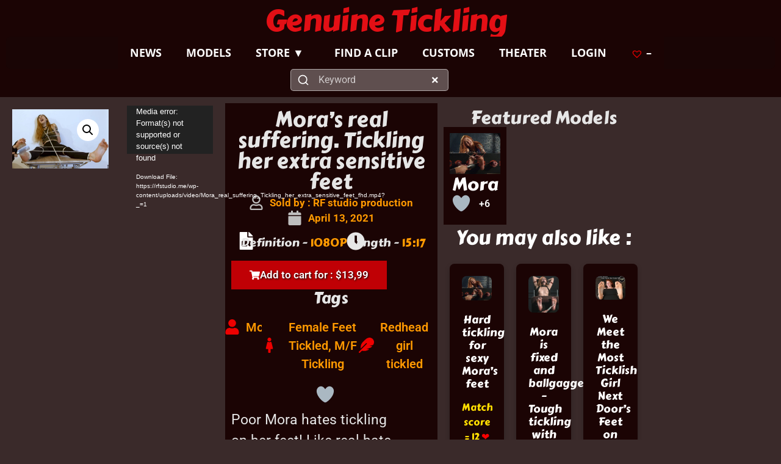

--- FILE ---
content_type: text/html; charset=UTF-8
request_url: https://genuinetickling.com/produit/moras-real-suffering-tickling-her-extra-sensitive-feet/
body_size: 63023
content:
<!doctype html><html lang="en-US"><head><script data-no-optimize="1">var litespeed_docref=sessionStorage.getItem("litespeed_docref");litespeed_docref&&(Object.defineProperty(document,"referrer",{get:function(){return litespeed_docref}}),sessionStorage.removeItem("litespeed_docref"));</script> <meta charset="UTF-8"><link rel="preconnect" href="https://fonts.gstatic.com/" crossorigin /><meta name="viewport" content="width=device-width, initial-scale=1"><link rel="profile" href="https://gmpg.org/xfn/11"><title>Mora&#8217;s real suffering. Tickling her extra sensitive feet &#8211; Genuine Tickling</title><meta name='robots' content='max-image-preview:large' /> <script id="quic-geoblocking" src="[data-uri]" defer></script> <link rel='dns-prefetch' href='//unpkg.com' /><link rel='dns-prefetch' href='//fonts.googleapis.com' /><link href='https://fonts.gstatic.com' crossorigin rel='preconnect' /><link rel="alternate" type="application/rss+xml" title="Genuine Tickling &raquo; Feed" href="https://genuinetickling.com/feed/" /><link rel="alternate" type="application/rss+xml" title="Genuine Tickling &raquo; Comments Feed" href="https://genuinetickling.com/comments/feed/" /><link rel="alternate" title="oEmbed (JSON)" type="application/json+oembed" href="https://genuinetickling.com/wp-json/oembed/1.0/embed?url=https%3A%2F%2Fgenuinetickling.com%2Fproduit%2Fmoras-real-suffering-tickling-her-extra-sensitive-feet%2F" /><link rel="alternate" title="oEmbed (XML)" type="text/xml+oembed" href="https://genuinetickling.com/wp-json/oembed/1.0/embed?url=https%3A%2F%2Fgenuinetickling.com%2Fproduit%2Fmoras-real-suffering-tickling-her-extra-sensitive-feet%2F&#038;format=xml" /><style id='wp-img-auto-sizes-contain-inline-css'>img:is([sizes=auto i],[sizes^="auto," i]){contain-intrinsic-size:3000px 1500px}</style> <script src="[data-uri]" defer></script><script data-optimized="1" src="https://img-gt.b-cdn.net/wp-content/plugins/litespeed-cache/assets/js/webfontloader.min.js" defer></script><link rel="preload" as="image" href="https://img-gt.b-cdn.net/wp-content/uploads/2021/04/Mora_real_suffering_Tickling_her_extra_sensitive_feet_fhd-600x371.jpg"><link data-optimized="1" rel='stylesheet' id='wdp_cart-summary-css' href='https://img-gt.b-cdn.net/wp-content/litespeed/css/0fd79daf894226a4ff308ace73ee83cd.css?ver=2f15a' media='all' /><link data-optimized="1" rel='stylesheet' id='woosb-blocks-css' href='https://img-gt.b-cdn.net/wp-content/litespeed/css/9b301e321a6f46fc22c083c8e2a8f352.css?ver=1f249' media='all' /><link data-optimized="1" rel='stylesheet' id='xt-icons-css' href='https://img-gt.b-cdn.net/wp-content/litespeed/css/c5ae135e6c73dd3547c683a7b8c680e4.css?ver=e6d59' media='all' /><link data-optimized="1" rel='stylesheet' id='xt_framework_add-to-cart-css' href='https://img-gt.b-cdn.net/wp-content/litespeed/css/d48f11621aca1a8686de26f4f9fa2048.css?ver=59bbb' media='all' /><link data-optimized="1" rel='stylesheet' id='wp-block-library-css' href='https://img-gt.b-cdn.net/wp-content/litespeed/css/d641a085c1c76c6a01ad4f9070d3f10f.css?ver=95841' media='all' /><style id='presto-player-popup-trigger-style-inline-css'>:where(.wp-block-presto-player-popup-trigger){display:grid;gap:1rem;cursor:pointer}:where(.presto-popup-image-trigger){position:relative;cursor:pointer}:where(.presto-popup-image-trigger)::before{content:"";position:absolute;top:50%;left:50%;transform:translate(-50%,-50%);width:48px;height:48px;background-image:url(https://img-gt.b-cdn.net/wp-content/plugins/presto-player/src/admin/blocks/blocks/popup-trigger/../../../../../img/play-button.svg);background-size:contain;background-repeat:no-repeat;background-position:center;z-index:10;pointer-events:none}:where(.presto-popup-image-trigger img){display:block;width:100%;height:auto;filter:brightness(.5)}</style><style id='presto-player-popup-media-style-inline-css'>.wp-block-presto-player-popup.is-selected .wp-block-presto-player-popup-media{display:initial}.wp-block-presto-player-popup.has-child-selected .wp-block-presto-player-popup-media{display:initial}.presto-popup__overlay{position:fixed;top:0;left:0;z-index:100000;overflow:hidden;width:100%;height:100vh;box-sizing:border-box;padding:0 5%;visibility:hidden;opacity:0;display:flex;align-items:center;justify-content:center;transition:opacity 0.2s ease,visibility 0.2s ease;--presto-popup-media-width:1280px;--presto-popup-background-color:rgba(0, 0, 0, 0.917)}.presto-popup--active{visibility:visible;opacity:1}.presto-popup--active .presto-popup__content{transform:scale(1)}.presto-popup__content{position:relative;z-index:9999999999;width:100%;max-width:var(--presto-popup-media-width);transform:scale(.9);transition:transform 0.2s ease}.presto-popup__close-button{position:absolute;top:calc(env(safe-area-inset-top) + 16px);right:calc(env(safe-area-inset-right) + 16px);padding:0;cursor:pointer;z-index:5000000;min-width:24px;min-height:24px;width:24px;height:24px;display:flex;align-items:center;justify-content:center;border:none;background:none;box-shadow:none;transition:opacity 0.2s ease}.presto-popup__close-button:hover,.presto-popup__close-button:focus{opacity:.8;background:none;border:none}.presto-popup__close-button:not(:hover):not(:active):not(.has-background){background:none;border:none}.presto-popup__close-button svg{width:24px;height:24px;fill:#fff}.presto-popup__scrim{width:100%;height:100%;position:absolute;z-index:2000000;background-color:var(--presto-popup-background-color,#ffffff)}.presto-popup__speak{position:absolute;width:1px;height:1px;padding:0;margin:-1px;overflow:hidden;clip:rect(0,0,0,0);white-space:nowrap;border:0}</style><style id='global-styles-inline-css'>:root{--wp--preset--aspect-ratio--square:1;--wp--preset--aspect-ratio--4-3:4/3;--wp--preset--aspect-ratio--3-4:3/4;--wp--preset--aspect-ratio--3-2:3/2;--wp--preset--aspect-ratio--2-3:2/3;--wp--preset--aspect-ratio--16-9:16/9;--wp--preset--aspect-ratio--9-16:9/16;--wp--preset--color--black:#000000;--wp--preset--color--cyan-bluish-gray:#abb8c3;--wp--preset--color--white:#ffffff;--wp--preset--color--pale-pink:#f78da7;--wp--preset--color--vivid-red:#cf2e2e;--wp--preset--color--luminous-vivid-orange:#ff6900;--wp--preset--color--luminous-vivid-amber:#fcb900;--wp--preset--color--light-green-cyan:#7bdcb5;--wp--preset--color--vivid-green-cyan:#00d084;--wp--preset--color--pale-cyan-blue:#8ed1fc;--wp--preset--color--vivid-cyan-blue:#0693e3;--wp--preset--color--vivid-purple:#9b51e0;--wp--preset--gradient--vivid-cyan-blue-to-vivid-purple:linear-gradient(135deg,rgb(6,147,227) 0%,rgb(155,81,224) 100%);--wp--preset--gradient--light-green-cyan-to-vivid-green-cyan:linear-gradient(135deg,rgb(122,220,180) 0%,rgb(0,208,130) 100%);--wp--preset--gradient--luminous-vivid-amber-to-luminous-vivid-orange:linear-gradient(135deg,rgb(252,185,0) 0%,rgb(255,105,0) 100%);--wp--preset--gradient--luminous-vivid-orange-to-vivid-red:linear-gradient(135deg,rgb(255,105,0) 0%,rgb(207,46,46) 100%);--wp--preset--gradient--very-light-gray-to-cyan-bluish-gray:linear-gradient(135deg,rgb(238,238,238) 0%,rgb(169,184,195) 100%);--wp--preset--gradient--cool-to-warm-spectrum:linear-gradient(135deg,rgb(74,234,220) 0%,rgb(151,120,209) 20%,rgb(207,42,186) 40%,rgb(238,44,130) 60%,rgb(251,105,98) 80%,rgb(254,248,76) 100%);--wp--preset--gradient--blush-light-purple:linear-gradient(135deg,rgb(255,206,236) 0%,rgb(152,150,240) 100%);--wp--preset--gradient--blush-bordeaux:linear-gradient(135deg,rgb(254,205,165) 0%,rgb(254,45,45) 50%,rgb(107,0,62) 100%);--wp--preset--gradient--luminous-dusk:linear-gradient(135deg,rgb(255,203,112) 0%,rgb(199,81,192) 50%,rgb(65,88,208) 100%);--wp--preset--gradient--pale-ocean:linear-gradient(135deg,rgb(255,245,203) 0%,rgb(182,227,212) 50%,rgb(51,167,181) 100%);--wp--preset--gradient--electric-grass:linear-gradient(135deg,rgb(202,248,128) 0%,rgb(113,206,126) 100%);--wp--preset--gradient--midnight:linear-gradient(135deg,rgb(2,3,129) 0%,rgb(40,116,252) 100%);--wp--preset--font-size--small:13px;--wp--preset--font-size--medium:20px;--wp--preset--font-size--large:36px;--wp--preset--font-size--x-large:42px;--wp--preset--spacing--20:0.44rem;--wp--preset--spacing--30:0.67rem;--wp--preset--spacing--40:1rem;--wp--preset--spacing--50:1.5rem;--wp--preset--spacing--60:2.25rem;--wp--preset--spacing--70:3.38rem;--wp--preset--spacing--80:5.06rem;--wp--preset--shadow--natural:6px 6px 9px rgba(0, 0, 0, 0.2);--wp--preset--shadow--deep:12px 12px 50px rgba(0, 0, 0, 0.4);--wp--preset--shadow--sharp:6px 6px 0px rgba(0, 0, 0, 0.2);--wp--preset--shadow--outlined:6px 6px 0px -3px rgb(255, 255, 255), 6px 6px rgb(0, 0, 0);--wp--preset--shadow--crisp:6px 6px 0px rgb(0, 0, 0)}:root{--wp--style--global--content-size:800px;--wp--style--global--wide-size:1200px}:where(body){margin:0}.wp-site-blocks>.alignleft{float:left;margin-right:2em}.wp-site-blocks>.alignright{float:right;margin-left:2em}.wp-site-blocks>.aligncenter{justify-content:center;margin-left:auto;margin-right:auto}:where(.wp-site-blocks)>*{margin-block-start:24px;margin-block-end:0}:where(.wp-site-blocks)>:first-child{margin-block-start:0}:where(.wp-site-blocks)>:last-child{margin-block-end:0}:root{--wp--style--block-gap:24px}:root :where(.is-layout-flow)>:first-child{margin-block-start:0}:root :where(.is-layout-flow)>:last-child{margin-block-end:0}:root :where(.is-layout-flow)>*{margin-block-start:24px;margin-block-end:0}:root :where(.is-layout-constrained)>:first-child{margin-block-start:0}:root :where(.is-layout-constrained)>:last-child{margin-block-end:0}:root :where(.is-layout-constrained)>*{margin-block-start:24px;margin-block-end:0}:root :where(.is-layout-flex){gap:24px}:root :where(.is-layout-grid){gap:24px}.is-layout-flow>.alignleft{float:left;margin-inline-start:0;margin-inline-end:2em}.is-layout-flow>.alignright{float:right;margin-inline-start:2em;margin-inline-end:0}.is-layout-flow>.aligncenter{margin-left:auto!important;margin-right:auto!important}.is-layout-constrained>.alignleft{float:left;margin-inline-start:0;margin-inline-end:2em}.is-layout-constrained>.alignright{float:right;margin-inline-start:2em;margin-inline-end:0}.is-layout-constrained>.aligncenter{margin-left:auto!important;margin-right:auto!important}.is-layout-constrained>:where(:not(.alignleft):not(.alignright):not(.alignfull)){max-width:var(--wp--style--global--content-size);margin-left:auto!important;margin-right:auto!important}.is-layout-constrained>.alignwide{max-width:var(--wp--style--global--wide-size)}body .is-layout-flex{display:flex}.is-layout-flex{flex-wrap:wrap;align-items:center}.is-layout-flex>:is(*,div){margin:0}body .is-layout-grid{display:grid}.is-layout-grid>:is(*,div){margin:0}body{padding-top:0;padding-right:0;padding-bottom:0;padding-left:0}a:where(:not(.wp-element-button)){text-decoration:underline}:root :where(.wp-element-button,.wp-block-button__link){background-color:#32373c;border-width:0;color:#fff;font-family:inherit;font-size:inherit;font-style:inherit;font-weight:inherit;letter-spacing:inherit;line-height:inherit;padding-top:calc(0.667em + 2px);padding-right:calc(1.333em + 2px);padding-bottom:calc(0.667em + 2px);padding-left:calc(1.333em + 2px);text-decoration:none;text-transform:inherit}.has-black-color{color:var(--wp--preset--color--black)!important}.has-cyan-bluish-gray-color{color:var(--wp--preset--color--cyan-bluish-gray)!important}.has-white-color{color:var(--wp--preset--color--white)!important}.has-pale-pink-color{color:var(--wp--preset--color--pale-pink)!important}.has-vivid-red-color{color:var(--wp--preset--color--vivid-red)!important}.has-luminous-vivid-orange-color{color:var(--wp--preset--color--luminous-vivid-orange)!important}.has-luminous-vivid-amber-color{color:var(--wp--preset--color--luminous-vivid-amber)!important}.has-light-green-cyan-color{color:var(--wp--preset--color--light-green-cyan)!important}.has-vivid-green-cyan-color{color:var(--wp--preset--color--vivid-green-cyan)!important}.has-pale-cyan-blue-color{color:var(--wp--preset--color--pale-cyan-blue)!important}.has-vivid-cyan-blue-color{color:var(--wp--preset--color--vivid-cyan-blue)!important}.has-vivid-purple-color{color:var(--wp--preset--color--vivid-purple)!important}.has-black-background-color{background-color:var(--wp--preset--color--black)!important}.has-cyan-bluish-gray-background-color{background-color:var(--wp--preset--color--cyan-bluish-gray)!important}.has-white-background-color{background-color:var(--wp--preset--color--white)!important}.has-pale-pink-background-color{background-color:var(--wp--preset--color--pale-pink)!important}.has-vivid-red-background-color{background-color:var(--wp--preset--color--vivid-red)!important}.has-luminous-vivid-orange-background-color{background-color:var(--wp--preset--color--luminous-vivid-orange)!important}.has-luminous-vivid-amber-background-color{background-color:var(--wp--preset--color--luminous-vivid-amber)!important}.has-light-green-cyan-background-color{background-color:var(--wp--preset--color--light-green-cyan)!important}.has-vivid-green-cyan-background-color{background-color:var(--wp--preset--color--vivid-green-cyan)!important}.has-pale-cyan-blue-background-color{background-color:var(--wp--preset--color--pale-cyan-blue)!important}.has-vivid-cyan-blue-background-color{background-color:var(--wp--preset--color--vivid-cyan-blue)!important}.has-vivid-purple-background-color{background-color:var(--wp--preset--color--vivid-purple)!important}.has-black-border-color{border-color:var(--wp--preset--color--black)!important}.has-cyan-bluish-gray-border-color{border-color:var(--wp--preset--color--cyan-bluish-gray)!important}.has-white-border-color{border-color:var(--wp--preset--color--white)!important}.has-pale-pink-border-color{border-color:var(--wp--preset--color--pale-pink)!important}.has-vivid-red-border-color{border-color:var(--wp--preset--color--vivid-red)!important}.has-luminous-vivid-orange-border-color{border-color:var(--wp--preset--color--luminous-vivid-orange)!important}.has-luminous-vivid-amber-border-color{border-color:var(--wp--preset--color--luminous-vivid-amber)!important}.has-light-green-cyan-border-color{border-color:var(--wp--preset--color--light-green-cyan)!important}.has-vivid-green-cyan-border-color{border-color:var(--wp--preset--color--vivid-green-cyan)!important}.has-pale-cyan-blue-border-color{border-color:var(--wp--preset--color--pale-cyan-blue)!important}.has-vivid-cyan-blue-border-color{border-color:var(--wp--preset--color--vivid-cyan-blue)!important}.has-vivid-purple-border-color{border-color:var(--wp--preset--color--vivid-purple)!important}.has-vivid-cyan-blue-to-vivid-purple-gradient-background{background:var(--wp--preset--gradient--vivid-cyan-blue-to-vivid-purple)!important}.has-light-green-cyan-to-vivid-green-cyan-gradient-background{background:var(--wp--preset--gradient--light-green-cyan-to-vivid-green-cyan)!important}.has-luminous-vivid-amber-to-luminous-vivid-orange-gradient-background{background:var(--wp--preset--gradient--luminous-vivid-amber-to-luminous-vivid-orange)!important}.has-luminous-vivid-orange-to-vivid-red-gradient-background{background:var(--wp--preset--gradient--luminous-vivid-orange-to-vivid-red)!important}.has-very-light-gray-to-cyan-bluish-gray-gradient-background{background:var(--wp--preset--gradient--very-light-gray-to-cyan-bluish-gray)!important}.has-cool-to-warm-spectrum-gradient-background{background:var(--wp--preset--gradient--cool-to-warm-spectrum)!important}.has-blush-light-purple-gradient-background{background:var(--wp--preset--gradient--blush-light-purple)!important}.has-blush-bordeaux-gradient-background{background:var(--wp--preset--gradient--blush-bordeaux)!important}.has-luminous-dusk-gradient-background{background:var(--wp--preset--gradient--luminous-dusk)!important}.has-pale-ocean-gradient-background{background:var(--wp--preset--gradient--pale-ocean)!important}.has-electric-grass-gradient-background{background:var(--wp--preset--gradient--electric-grass)!important}.has-midnight-gradient-background{background:var(--wp--preset--gradient--midnight)!important}.has-small-font-size{font-size:var(--wp--preset--font-size--small)!important}.has-medium-font-size{font-size:var(--wp--preset--font-size--medium)!important}.has-large-font-size{font-size:var(--wp--preset--font-size--large)!important}.has-x-large-font-size{font-size:var(--wp--preset--font-size--x-large)!important}:root :where(.wp-block-pullquote){font-size:1.5em;line-height:1.6}</style><link data-optimized="1" rel='stylesheet' id='photoswipe-css' href='https://img-gt.b-cdn.net/wp-content/litespeed/css/8a95198ec0d727eb64c40a15ba778404.css?ver=c22b2' media='all' /><link data-optimized="1" rel='stylesheet' id='photoswipe-default-skin-css' href='https://img-gt.b-cdn.net/wp-content/litespeed/css/32f8d880cea286decf1fb52e25f53f70.css?ver=d129b' media='all' /><link data-optimized="1" rel='stylesheet' id='woocommerce-layout-css' href='https://img-gt.b-cdn.net/wp-content/litespeed/css/08e9355ef2082d856a3eb576072e33f5.css?ver=367f5' media='all' /><link data-optimized="1" rel='stylesheet' id='woocommerce-smallscreen-css' href='https://img-gt.b-cdn.net/wp-content/litespeed/css/6961fc40243bb055fe8f61ff831c5689.css?ver=7cff5' media='only screen and (max-width: 768px)' /><link data-optimized="1" rel='stylesheet' id='woocommerce-general-css' href='https://img-gt.b-cdn.net/wp-content/litespeed/css/0dd0f1f09ba866251c013604724d066e.css?ver=43438' media='all' /><style id='woocommerce-inline-inline-css'>.woocommerce form .form-row .required{visibility:visible}.mvx-product-policies .description{margin:0 0 1.41575em}</style><link data-optimized="1" rel='stylesheet' id='wp-ulike-css' href='https://img-gt.b-cdn.net/wp-content/litespeed/css/4bfaf1091f3c70744eacf85105a4e8ab.css?ver=835d4' media='all' /><style id='wpgb-head-inline-css'>.wp-grid-builder:not(.wpgb-template),.wpgb-facet{opacity:.01}.wpgb-facet fieldset{margin:0;padding:0;border:none;outline:none;box-shadow:none}.wpgb-facet fieldset:last-child{margin-bottom:40px}.wpgb-facet fieldset legend.wpgb-sr-only{height:1px;width:1px}</style><link data-optimized="1" rel='stylesheet' id='xtfw_notice-css' href='https://img-gt.b-cdn.net/wp-content/litespeed/css/8feee9339a011638c3dafaeabf79fc64.css?ver=1ddd6' media='all' /><link data-optimized="1" rel='stylesheet' id='xt-woo-floating-cart-css' href='https://img-gt.b-cdn.net/wp-content/litespeed/css/15737dd3ba27cde41a6d4e0fbd9da709.css?ver=02650' media='all' /><link data-optimized="1" rel='stylesheet' id='xt-woo-custom-css' href='https://img-gt.b-cdn.net/wp-content/litespeed/css/97af6c11acc1ea0c74279c6704075324.css?ver=99577' media='all' /><link data-optimized="1" rel='stylesheet' id='xt-lightslider-css' href='https://img-gt.b-cdn.net/wp-content/litespeed/css/b2bfbd4c1a02c8f9df2f276908479495.css?ver=e5a30' media='all' /><link data-optimized="1" rel='stylesheet' id='dce-style-css' href='https://img-gt.b-cdn.net/wp-content/litespeed/css/b964451830dafdb41536aa8dce348796.css?ver=ab308' media='all' /><link data-optimized="1" rel='stylesheet' id='dce-dynamic-visibility-css' href='https://img-gt.b-cdn.net/wp-content/litespeed/css/b854c4c5d31e057d05ff717611af4720.css?ver=5b808' media='all' /><link data-optimized="1" rel='stylesheet' id='dce-reveal-css' href='https://img-gt.b-cdn.net/wp-content/litespeed/css/e39054d577938385a726f5d31d75d167.css?ver=8db37' media='all' /><link data-optimized="1" rel='stylesheet' id='woo-pr-public-style-css' href='https://img-gt.b-cdn.net/wp-content/litespeed/css/f8fa190272063148f4f6fa31c984415a.css?ver=d6f19' media='all' /><link data-optimized="1" rel='stylesheet' id='woosb-frontend-css' href='https://img-gt.b-cdn.net/wp-content/litespeed/css/07e5f04640e206047fe69c758b70898c.css?ver=132df' media='all' /><link rel='preload' as='font' type='font/woff2' crossorigin='anonymous' id='tinvwl-webfont-font-css' href='https://img-gt.b-cdn.net/wp-content/plugins/ti-woocommerce-wishlist-premium/assets/fonts/tinvwl-webfont.woff2?ver=xu2uyi' media='all' /><link data-optimized="1" rel='stylesheet' id='tinvwl-webfont-css' href='https://img-gt.b-cdn.net/wp-content/litespeed/css/642e43f6f5f72de05bdb9bcbd0cdd53c.css?ver=8ae35' media='all' /><link data-optimized="1" rel='stylesheet' id='tinvwl-css' href='https://img-gt.b-cdn.net/wp-content/litespeed/css/63cf835c2c8741f3fa6f953d19d4cb8e.css?ver=3e001' media='all' /><style id='tinvwl-inline-css'>.tinv-wishlist .tinv-modal .tinv-modal-inner{position:relative;margin:0 auto;background-color:#202020}.tinv-wishlist{color:#ED0101}.tinv-wishlist .tinvwl_add_to_wishlist_button.tinvwl-icon-heart:before,.woocommerce ul.products li.product a.tinvwl-button.tinvwl_add_to_wishlist_button.tinvwl-icon-heart:before,.woocommerce-page ul.products li.product a.tinvwl-button.tinvwl-icon-heart.tinvwl_add_to_wishlist_button:before,a.wishlist_products_counter.top_wishlist-heart:before,span.wishlist_products_counter.top_wishlist-heart:before,a.sidr-class-wishlist_products_counter.sidr-class-top_wishlist-heart:before,.tinvwl_cart_to_wishlist_button.tinvwl-icon-heart:before,.tinvwl_all_cart_to_wishlist_button.tinvwl-icon-heart:before{color:#ED0101}a.tinvwl_add_to_wishlist_button{color:#000;border:2px solid #333;border-radius:5px;font-size:16px;padding:10px 20px;cursor:pointer;transition:background-color 0.3s ease}</style><link data-optimized="1" rel='stylesheet' id='hello-elementor-css' href='https://img-gt.b-cdn.net/wp-content/litespeed/css/fc56a1fb799051aae86c415a881d7e4c.css?ver=94493' media='all' /><link data-optimized="1" rel='stylesheet' id='hello-elementor-theme-style-css' href='https://img-gt.b-cdn.net/wp-content/litespeed/css/07fb48d5203a717cdd301b5e14d914e5.css?ver=51251' media='all' /><link data-optimized="1" rel='stylesheet' id='hello-elementor-header-footer-css' href='https://img-gt.b-cdn.net/wp-content/litespeed/css/6abddaf2bd752ce5fe11a38076dcac5b.css?ver=3fb10' media='all' /><link data-optimized="1" rel='stylesheet' id='elementor-frontend-css' href='https://img-gt.b-cdn.net/wp-content/litespeed/css/43ebbe5f0c67255c34cfda496efcc06b.css?ver=06d8f' media='all' /><link data-optimized="1" rel='stylesheet' id='widget-heading-css' href='https://img-gt.b-cdn.net/wp-content/litespeed/css/a63462b890be256485281bbd0a7cb4ee.css?ver=aaec2' media='all' /><link data-optimized="1" rel='stylesheet' id='widget-nav-menu-css' href='https://img-gt.b-cdn.net/wp-content/litespeed/css/2e1d4971796bbfa4038aafea291f6cef.css?ver=cc0b5' media='all' /><link data-optimized="1" rel='stylesheet' id='e-sticky-css' href='https://img-gt.b-cdn.net/wp-content/litespeed/css/342b3bde7de2546e51d0d4a2ca37b8d0.css?ver=c8d02' media='all' /><link data-optimized="1" rel='stylesheet' id='widget-woocommerce-product-images-css' href='https://img-gt.b-cdn.net/wp-content/litespeed/css/d35ae5cf9df1c57e8baeb8d97c151bc7.css?ver=fcebd' media='all' /><link data-optimized="1" rel='stylesheet' id='widget-post-info-css' href='https://img-gt.b-cdn.net/wp-content/litespeed/css/7b46efbb2b84105a4204c1d9275b5c23.css?ver=8cc1e' media='all' /><link data-optimized="1" rel='stylesheet' id='widget-icon-list-css' href='https://img-gt.b-cdn.net/wp-content/litespeed/css/c6f4c6fe077097ebe2211f3f39ebbcf1.css?ver=aa5e9' media='all' /><link data-optimized="1" rel='stylesheet' id='dce-acf-css' href='https://img-gt.b-cdn.net/wp-content/litespeed/css/05720c212368f57ae1c1e0e66f234d35.css?ver=306e9' media='all' /><link data-optimized="1" rel='stylesheet' id='e-animation-grow-css' href='https://img-gt.b-cdn.net/wp-content/litespeed/css/159d9f3923b18aac35d5fd1da9d4a86f.css?ver=60ee4' media='all' /><link data-optimized="1" rel='stylesheet' id='widget-woocommerce-product-add-to-cart-css' href='https://img-gt.b-cdn.net/wp-content/litespeed/css/096995f4af7f8c59617d1069c6f55e1d.css?ver=b5aa6' media='all' /><link data-optimized="1" rel='stylesheet' id='widget-icon-box-css' href='https://img-gt.b-cdn.net/wp-content/litespeed/css/6cf60841f854ea5418735d6a8b725e8f.css?ver=a60b2' media='all' /><link data-optimized="1" rel='stylesheet' id='widget-form-css' href='https://img-gt.b-cdn.net/wp-content/litespeed/css/cc5982248738292ae382ac9c250b7ae0.css?ver=b6faa' media='all' /><link data-optimized="1" rel='stylesheet' id='widget-off-canvas-css' href='https://img-gt.b-cdn.net/wp-content/litespeed/css/d57b86391e606a504d71807202428ac2.css?ver=7a711' media='all' /><link data-optimized="1" rel='stylesheet' id='e-animation-pulse-css' href='https://img-gt.b-cdn.net/wp-content/litespeed/css/6db474aa5080e50b5498bd3546d7c49d.css?ver=061d7' media='all' /><link data-optimized="1" rel='stylesheet' id='dce-dynamic-posts-css' href='https://img-gt.b-cdn.net/wp-content/litespeed/css/7e95fd3ed803e62078b52b1a01ce48e4.css?ver=d8db5' media='all' /><link data-optimized="1" rel='stylesheet' id='dce-dynamicPosts-grid-css' href='https://img-gt.b-cdn.net/wp-content/litespeed/css/7f223dae84fcd2d3ab18e096b98053ce.css?ver=e1800' media='all' /><link data-optimized="1" rel='stylesheet' id='e-animation-bounce-css' href='https://img-gt.b-cdn.net/wp-content/litespeed/css/9e111f9e7f0718df9d42c897021c4207.css?ver=4887b' media='all' /><link data-optimized="1" rel='stylesheet' id='e-animation-flash-css' href='https://img-gt.b-cdn.net/wp-content/litespeed/css/0958bb05978ee6c621d19653ac1f3f38.css?ver=8950d' media='all' /><link data-optimized="1" rel='stylesheet' id='e-animation-fadeIn-css' href='https://img-gt.b-cdn.net/wp-content/litespeed/css/8a95f9306946f41353f8a71b2d703135.css?ver=f8716' media='all' /><link data-optimized="1" rel='stylesheet' id='e-popup-css' href='https://img-gt.b-cdn.net/wp-content/litespeed/css/db236ca74d42108971eb82b6d49994f0.css?ver=06895' media='all' /><link data-optimized="1" rel='stylesheet' id='e-animation-fadeInDown-css' href='https://img-gt.b-cdn.net/wp-content/litespeed/css/9d7fbd92c517bb4afa75b07badb81947.css?ver=0de10' media='all' /><link data-optimized="1" rel='stylesheet' id='elementor-post-2964958-css' href='https://img-gt.b-cdn.net/wp-content/litespeed/css/bf7679b71a84874fdfdb910e088e8008.css?ver=68839' media='all' /><link data-optimized="1" rel='stylesheet' id='dashicons-css' href='https://img-gt.b-cdn.net/wp-content/litespeed/css/dd201cebf5f567e0163e73954b0e1ac6.css?ver=c92ea' media='all' /><link data-optimized="1" rel='stylesheet' id='elementor-post-61832-css' href='https://img-gt.b-cdn.net/wp-content/litespeed/css/7d808cc06fc36895d7333d5c574bba04.css?ver=06997' media='all' /><link data-optimized="1" rel='stylesheet' id='elementor-post-62222-css' href='https://img-gt.b-cdn.net/wp-content/litespeed/css/31ec9a8461830985f57921cb1b38014a.css?ver=8a9ee' media='all' /><link data-optimized="1" rel='stylesheet' id='elementor-post-22227-css' href='https://img-gt.b-cdn.net/wp-content/litespeed/css/fd12d4719ec04efc3ab694de038e3f5b.css?ver=a3807' media='all' /><link data-optimized="1" rel='stylesheet' id='elementor-post-22823-css' href='https://img-gt.b-cdn.net/wp-content/litespeed/css/5ee07535ca072af5fc7ee4cdcadfc10c.css?ver=1e62e' media='all' /><link data-optimized="1" rel='stylesheet' id='elementor-post-3312813-css' href='https://img-gt.b-cdn.net/wp-content/litespeed/css/aa7d41bb24158f95b62fec2e72e32f02.css?ver=1b4de' media='all' /><link data-optimized="1" rel='stylesheet' id='e-woocommerce-notices-css' href='https://img-gt.b-cdn.net/wp-content/litespeed/css/4f90570733514671aa1a87c5b8e6eb43.css?ver=5812b' media='all' /><link data-optimized="1" rel='stylesheet' id='um_modal-css' href='https://img-gt.b-cdn.net/wp-content/litespeed/css/25868be0ca13486e3f93be9080f3a0fd.css?ver=fe9ed' media='all' /><link data-optimized="1" rel='stylesheet' id='um_ui-css' href='https://img-gt.b-cdn.net/wp-content/litespeed/css/a05fadf91722294a472c6a907e6f453c.css?ver=ffd77' media='all' /><link data-optimized="1" rel='stylesheet' id='um_tipsy-css' href='https://img-gt.b-cdn.net/wp-content/litespeed/css/875f218902bd07f0291a67a36315b9ad.css?ver=5ee62' media='all' /><link data-optimized="1" rel='stylesheet' id='um_raty-css' href='https://img-gt.b-cdn.net/wp-content/litespeed/css/2929aaa48519b435668adbdad17fde82.css?ver=cbfd6' media='all' /><link data-optimized="1" rel='stylesheet' id='select2-css' href='https://img-gt.b-cdn.net/wp-content/litespeed/css/e6568ec0882a4135ad44d9529dd73558.css?ver=e6723' media='all' /><link data-optimized="1" rel='stylesheet' id='um_fileupload-css' href='https://img-gt.b-cdn.net/wp-content/litespeed/css/45e472751f776f6fc7769fd156807071.css?ver=a4b5d' media='all' /><link data-optimized="1" rel='stylesheet' id='um_confirm-css' href='https://img-gt.b-cdn.net/wp-content/litespeed/css/7f534826ccac48dabc2b260756fdfa4e.css?ver=847c3' media='all' /><link data-optimized="1" rel='stylesheet' id='um_datetime-css' href='https://img-gt.b-cdn.net/wp-content/litespeed/css/c3d88eda152ab1528841821d0b8033e5.css?ver=9ad12' media='all' /><link data-optimized="1" rel='stylesheet' id='um_datetime_date-css' href='https://img-gt.b-cdn.net/wp-content/litespeed/css/42190e353728c821dd68f27eaae448fb.css?ver=d4e07' media='all' /><link data-optimized="1" rel='stylesheet' id='um_datetime_time-css' href='https://img-gt.b-cdn.net/wp-content/litespeed/css/6c8d8ebc49d70b04301562db691d4bea.css?ver=7ece6' media='all' /><link data-optimized="1" rel='stylesheet' id='um_fonticons_ii-css' href='https://img-gt.b-cdn.net/wp-content/litespeed/css/8452465225689541e5672f43242db1b5.css?ver=4b00f' media='all' /><link data-optimized="1" rel='stylesheet' id='um_fonticons_fa-css' href='https://img-gt.b-cdn.net/wp-content/litespeed/css/89e34ee5d82f420cf790242d1abd61d2.css?ver=7099f' media='all' /><link data-optimized="1" rel='stylesheet' id='um_fontawesome-css' href='https://img-gt.b-cdn.net/wp-content/litespeed/css/3c5193731bed4b3ff2857dbb1b391d71.css?ver=22d19' media='all' /><link data-optimized="1" rel='stylesheet' id='um_common-css' href='https://img-gt.b-cdn.net/wp-content/litespeed/css/0edea1bcc782890c5ba38977fd4f9396.css?ver=9c3fe' media='all' /><link data-optimized="1" rel='stylesheet' id='um_responsive-css' href='https://img-gt.b-cdn.net/wp-content/litespeed/css/317db496241549d4c2ee321d264ff032.css?ver=8e38e' media='all' /><link data-optimized="1" rel='stylesheet' id='um_styles-css' href='https://img-gt.b-cdn.net/wp-content/litespeed/css/964a3174f87a6884026fa8a666243d1e.css?ver=2bd75' media='all' /><link data-optimized="1" rel='stylesheet' id='um_crop-css' href='https://img-gt.b-cdn.net/wp-content/litespeed/css/89cfc88a1986e8855482025bdd04cfca.css?ver=c3c55' media='all' /><link data-optimized="1" rel='stylesheet' id='um_profile-css' href='https://img-gt.b-cdn.net/wp-content/litespeed/css/57ad5e3b07d172c9c47791f55c79487a.css?ver=c7f8b' media='all' /><link data-optimized="1" rel='stylesheet' id='um_account-css' href='https://img-gt.b-cdn.net/wp-content/litespeed/css/e46e86c6b6c82123d35123cdad6ffc73.css?ver=4b44a' media='all' /><link data-optimized="1" rel='stylesheet' id='um_misc-css' href='https://img-gt.b-cdn.net/wp-content/litespeed/css/b89fd912b7707b94931befa2875fe263.css?ver=3f132' media='all' /><link data-optimized="1" rel='stylesheet' id='um_default_css-css' href='https://img-gt.b-cdn.net/wp-content/litespeed/css/9fc0124ede9d5c8c8395a53f083521cd.css?ver=3cb95' media='all' /><link data-optimized="1" rel='stylesheet' id='hello-elementor-parent-style-css' href='https://img-gt.b-cdn.net/wp-content/litespeed/css/22ac848f4aa19f3ab84150c60d13d181.css?ver=58584' media='all' /><link data-optimized="1" rel='stylesheet' id='hello-elementor-child-style-css' href='https://img-gt.b-cdn.net/wp-content/litespeed/css/399fd21b4113b19855bd80b9179a26e8.css?ver=3026e' media='all' /><link data-optimized="1" rel='stylesheet' id='my_account_css-css' href='https://img-gt.b-cdn.net/wp-content/litespeed/css/ca331d2a78cac3000fd411a5134f90a3.css?ver=de95f' media='all' /><link data-optimized="1" rel='stylesheet' id='product_css-css' href='https://img-gt.b-cdn.net/wp-content/litespeed/css/d00ad75d1ed691b2fbbfaeddf94df83e.css?ver=ccc86' media='all' /><link data-optimized="1" rel='stylesheet' id='multiple_vendor-css' href='https://img-gt.b-cdn.net/wp-content/litespeed/css/db38cc65b3570cf090de5afd2f8dedb3.css?ver=def5e' media='all' /><link data-optimized="1" rel='stylesheet' id='elementor-gf-local-roboto-css' href='https://img-gt.b-cdn.net/wp-content/litespeed/css/e224f48464eba0fca17ccace742ed0e9.css?ver=e13f8' media='all' /><link data-optimized="1" rel='stylesheet' id='elementor-gf-local-robotoslab-css' href='https://img-gt.b-cdn.net/wp-content/litespeed/css/25919949b101a02a86642e5adf669e06.css?ver=b7891' media='all' /><link data-optimized="1" rel='stylesheet' id='elementor-gf-local-carterone-css' href='https://img-gt.b-cdn.net/wp-content/litespeed/css/b01df89d50a94af4491adc4268d3967f.css?ver=e111a' media='all' /><link data-optimized="1" rel='stylesheet' id='elementor-gf-local-opensans-css' href='https://img-gt.b-cdn.net/wp-content/litespeed/css/56d32c02241594e2234cec9806f590ca.css?ver=f6141' media='all' /><link data-optimized="1" rel='stylesheet' id='wdp_pricing-table-css' href='https://img-gt.b-cdn.net/wp-content/litespeed/css/6649caa8602fc59e70c3e6d430ecc4db.css?ver=88114' media='all' /><link data-optimized="1" rel='stylesheet' id='wdp_deals-table-css' href='https://img-gt.b-cdn.net/wp-content/litespeed/css/fec0108682ad2b6e69f071ad701e8261.css?ver=61503' media='all' /> <script src="https://img-gt.b-cdn.net/wp-includes/js/jquery/jquery.min.js?ver=3.7.1" id="jquery-core-js"></script> <script data-optimized="1" src="https://img-gt.b-cdn.net/wp-content/litespeed/js/e3e710a4acc00770c6864c72642648c1.js?ver=fef96" id="jquery-migrate-js" defer data-deferred="1"></script> <script id="xtfw-inline-js-after" src="[data-uri]" defer></script> <script data-optimized="1" src="https://img-gt.b-cdn.net/wp-content/litespeed/js/7e97ff7315459222a74a1e4260d75732.js?ver=7b7b6" id="xt-jquery-ajaxqueue-js" defer data-deferred="1"></script> <script data-optimized="1" src="https://img-gt.b-cdn.net/wp-content/litespeed/js/38b6a823aba67bfaa59852cd8489d70c.js?ver=317a8" id="wc-jquery-blockui-js" data-wp-strategy="defer"></script> <script id="wc-add-to-cart-js-extra" src="[data-uri]" defer></script> <script data-optimized="1" src="https://img-gt.b-cdn.net/wp-content/litespeed/js/bd220215575eb35385a39c630508da32.js?ver=b709d" id="wc-add-to-cart-js" data-wp-strategy="defer"></script> <script id="xt_framework_add-to-cart-js-extra" src="[data-uri]" defer></script> <script data-optimized="1" src="https://img-gt.b-cdn.net/wp-content/litespeed/js/19c3131a0767b786c708bb99809c730e.js?ver=f30f4" id="xt_framework_add-to-cart-js" defer data-deferred="1"></script> <script data-optimized="1" src="https://img-gt.b-cdn.net/wp-content/litespeed/js/4389f968abdcc548fde233122af64cef.js?ver=1d646" id="wc-zoom-js" defer data-wp-strategy="defer"></script> <script data-optimized="1" src="https://img-gt.b-cdn.net/wp-content/litespeed/js/e165120ebbf6fd64a410f55c34271105.js?ver=4e7fd" id="wc-flexslider-js" defer data-wp-strategy="defer"></script> <script data-optimized="1" src="https://img-gt.b-cdn.net/wp-content/litespeed/js/3b5bb33eb3752c3b6fc95d85d7f8f182.js?ver=c274f" id="wc-photoswipe-js" defer data-wp-strategy="defer"></script> <script data-optimized="1" src="https://img-gt.b-cdn.net/wp-content/litespeed/js/15048bd06f87e83629a7499daef533ee.js?ver=390bd" id="wc-photoswipe-ui-default-js" defer data-wp-strategy="defer"></script> <script id="wc-single-product-js-extra" src="[data-uri]" defer></script> <script data-optimized="1" src="https://img-gt.b-cdn.net/wp-content/litespeed/js/c30239c1d789afc947e74312ffa8e4fb.js?ver=25858" id="wc-single-product-js" defer data-wp-strategy="defer"></script> <script data-optimized="1" src="https://img-gt.b-cdn.net/wp-content/litespeed/js/156a261f28cbbf03b6531e56ebb4a3b6.js?ver=d12b0" id="wc-js-cookie-js" data-wp-strategy="defer"></script> <script data-optimized="1" src="https://img-gt.b-cdn.net/wp-content/litespeed/js/67931e294152fd42a3d63bae20273a40.js?ver=8195b" id="xt-body-scroll-lock-js" defer data-deferred="1"></script> <script data-optimized="1" src="https://img-gt.b-cdn.net/wp-content/litespeed/js/a25b05e513554912d2b8d317be1ffed0.js?ver=da13d" id="xt-lightslider-js" defer data-deferred="1"></script> <script id="woo-pr-public-script-js-extra" src="[data-uri]" defer></script> <script data-optimized="1" src="https://img-gt.b-cdn.net/wp-content/litespeed/js/33c68e9b604c57a4cb20ed006984f23a.js?ver=4f23a" id="woo-pr-public-script-js" defer data-deferred="1"></script> <script data-optimized="1" src="https://img-gt.b-cdn.net/wp-content/litespeed/js/733d880619a11bd4a84ba94e03c6852f.js?ver=fecb5" id="um-gdpr-js" defer data-deferred="1"></script> <link rel="https://api.w.org/" href="https://genuinetickling.com/wp-json/" /><link rel="alternate" title="JSON" type="application/json" href="https://genuinetickling.com/wp-json/wp/v2/product/2656408" /><link rel="EditURI" type="application/rsd+xml" title="RSD" href="https://genuinetickling.com/xmlrpc.php?rsd" /><meta name="generator" content="WordPress 6.9" /><meta name="generator" content="WooCommerce 10.4.3" /><link rel="canonical" href="https://genuinetickling.com/produit/moras-real-suffering-tickling-her-extra-sensitive-feet/" /><link rel='shortlink' href='https://genuinetickling.com/?p=2656408' /><meta name="description" content="Poor Mora hates tickling on her feet! Like real hate. You wouldn&#039;t see laugh and smile in this clip. This girl hates tickling so much so she&#039;d better prefer some other more severe , but NOT THIS GOD DAMN TICKLING! Anyway, she tied to the table and her feet are naked now. I&#039;m going to tickle her hypersensitive feet right now! Using a feather, my fingers, hairbrush and electric toothbrush, I tickle her feet and she goes very mad and feisty. She wiggles as hell and her face became very angry, she squeals loudly. She said after that she hates her very ticklish feet and wish to be absolutely indifferent to the tickling. But unfortunately, tickling is her biggest fear." />
<noscript><style>.wp-grid-builder .wpgb-card.wpgb-card-hidden .wpgb-card-wrapper{opacity:1!important;visibility:visible!important;transform:none!important}.wpgb-facet {opacity:1!important;pointer-events:auto!important}.wpgb-facet *:not(.wpgb-pagination-facet){display:none}</style></noscript><meta name="description" content="Poor Mora hates tickling on her feet! Like real hate. You wouldn&#039;t see laugh and smile in this clip. This girl hates tickling so much so she&#039;d better prefer some other more severe , but NOT THIS GOD DAMN TICKLING!Anyway, she tied to the table and her feet are naked now. I&#039;m going to tickle her hypersensitive feet right now! Using a feather, my fingers, hairbrush and electric toothbrush, I tickle her feet and she goes very mad and feisty. She wiggles as hell and her face became very angry, she squeals loudly.
She said after that she hates her very ticklish feet and wish to be absolutely indifferent to the tickling. But unfortunately, tickling is her biggest fear.">
<noscript><style>.woocommerce-product-gallery{ opacity: 1 !important; }</style></noscript><style type="text/css">.wdp_bulk_table_content .wdp_pricing_table_caption{color:#6d6d6d ! important}.wdp_bulk_table_content table thead td{color:#6d6d6d ! important}.wdp_bulk_table_content table thead td{background-color:#efefef ! important}.wdp_bulk_table_content table thead td{higlight_background_color-color:#efefef ! important}.wdp_bulk_table_content table thead td{higlight_text_color:#6d6d6d ! important}.wdp_bulk_table_content table tbody td{color:#6d6d6d ! important}.wdp_bulk_table_content table tbody td{background-color:#fff ! important}.wdp_bulk_table_content .wdp_pricing_table_footer{color:#6d6d6d ! important}</style> <script src="[data-uri]" defer></script> <meta name="theme-color" content="#3A2A2A"><link rel="icon" href="https://img-gt.b-cdn.net/wp-content/uploads/2018/05/favicon-100x100.png" sizes="32x32" /><link rel="icon" href="https://img-gt.b-cdn.net/wp-content/uploads/2018/05/favicon-300x300.png" sizes="192x192" /><link rel="apple-touch-icon" href="https://img-gt.b-cdn.net/wp-content/uploads/2018/05/favicon-300x300.png" /><meta name="msapplication-TileImage" content="https://img-gt.b-cdn.net/wp-content/uploads/2018/05/favicon-300x300.png" /><link rel="alternate" type="application/rss+xml" title="RSS" href="https://genuinetickling.com/rsslatest.xml" /><style id="xirki-inline-styles">.xt_atc-loading .xt_atc-button-spinner-wrap.xt_atc-button-spinner-ready{-webkit-transform:scale(1.4)!important;-moz-transform:scale(1.4)!important;-ms-transform:scale(1.4)!important;-o-transform:scale(1.4)!important;transform:scale(1.4)!important}:root{--xt-woofc-spinner-color:#f43d3d;--xt-woofc-spinner-overlay-color:rgba(255,255,255,0.5);--xt-woofc-bg-color:#212121;--xt-woofc-color:#ffffff;--xt-woofc-primary-color:#f85757;--xt-woofc-accent-color:#ffffff;--xt-woofc-link-color:#dd3333;--xt-woofc-link-hover-color:#dd9933;--xt-woofc-border-color:#e6e6e6;--xt-woofc-success-color:#4b9b12;--xt-woofc-overlay-color:rgba(17,17,17,0.91);--xt-woofc-trigger-bg-color:#cc1e1e;--xt-woofc-trigger-cart-icon-color:#faf9f9;--xt-woofc-trigger-bg-active-color:#dd3333;--xt-woofc-trigger-close-icon-color:#ffffff;--xt-woofc-counter-bg-color:#f7663a;--xt-woofc-counter-color:#ffffff;--xt-woofc-header-bg-color:#262626;--xt-woofc-header-title-color:#ffffff;--xt-woofc-header-link-color:#dd3333;--xt-woofc-header-link-hover-color:#dd9933;--xt-woofc-product-image-border-radius:0px;--xt-woofc-product-image-padding:0px;--xt-woofc-product-image-border-width:0px;--xt-woofc-product-title-wrap:normal;--xt-woofc-product-title-color:#dd3333;--xt-woofc-product-title-hover-color:#dd9933;--xt-woofc-product-price-color:#ef2e2e;--xt-woofc-product-remove-color:#d10000;--xt-woofc-product-remove-hover-color:#dd9933;--xt-woofc-checkout-btn-bg-color:#dc3232;--xt-woofc-checkout-btn-bg-hover-color:#da1010;--xt-woofc-checkout-btn-hover-color:#ffffff;--xt-woofc-notice-font-size:16px;--xt-woofc-coupon-button-bg-color:#eeeeee;--xt-woofc-coupon-button-text-color:#ffffff;--xt-woofc-coupon-savings-text-color:#81d742;--xt-woofc-sp-title-color:#dd3333;--xt-woofc-sp-arrow-size:25px;--xt-woofc-sp-arrow-color:#dd3333;--xt-woofc-sp-arrow-hover-color:#dd3333;--xt-woofc-shortcode-icon-scale:1.3;--xt-woofc-shortcode-icon-color:#dd3333}.xt_woofc.xt_woofc-icon-actions .xt_woofc-actions a span{display:none}.xt_woofc:not(.xt_woofc-icon-actions) .xt_woofc-actions a i{display:none}.xt_woofc-inner .xt_woofc-count{font-family:inherit}.xt_woofc-inner .xt_woofc-title{font-family:Carter One;font-size:20px;font-weight:400;letter-spacing:1.4px;text-transform:uppercase}.xt_woofc-inner .xt_woofc-coupon,.xt_woofc-inner .xt_woofc-notice{font-family:inherit;font-size:10px;letter-spacing:1.4px;text-transform:uppercase}.xt_woofc-inner .xt_woofc-notice-error{font-family:inherit;font-size:10px;letter-spacing:1.4px;text-transform:uppercase}.xt_woofc-inner .xt_woofc-header-message{font-family:Source Sans Pro;font-size:16px;font-weight:600;letter-spacing:1px;text-align:center;text-transform:none}.xt_woofc-empty .xt_woofc-inner .xt_woofc-no-product{font-family:inherit;font-size:12px;letter-spacing:1.4px;text-transform:none}.xt_woofc-inner .xt_woofc-price,.xt_woofc-inner .xt_woofc-price del,.xt_woofc-inner .xt_woofc-price ins,.xt_woofc-inner .xt_woofc-product-title{font-family:Carter One;font-size:17px;font-weight:400;letter-spacing:0;text-transform:capitalize}.xt_woofc-inner .xt_woofc-subscription .xt_woofc-price{font-size:calc(17px * 0.8)}.xt_woofc-inner .xt_woofc-product-attributes dl dt,.xt_woofc-inner .xt_woofc-product-variations dl dt,.xt_woofc-inner .xt_woofc-sku dl dt{font-family:inherit;font-size:10px;letter-spacing:0;text-transform:capitalize}.xt_woofc-inner .xt_woofc-product-attributes dl dd,.xt_woofc-inner .xt_woofc-product-variations dl dd,.xt_woofc-inner .xt_woofc-sku dl dd{font-family:inherit;font-size:10px;letter-spacing:0;text-transform:capitalize}.xt_woofc-inner .xt_woofc-actions{font-family:inherit;font-size:14px;letter-spacing:0;text-transform:capitalize}.xt_woofc-inner .xt_woofc-quantity input{font-family:inherit;font-size:14px;letter-spacing:1.2px}.xt_woofc-inner a.xt_woofc-checkout{font-family:Carter One;font-size:24px;font-weight:400;letter-spacing:0;text-transform:none}@media screen and (min-width:783px){:root{--xt-woofc-hoffset:11px;--xt-woofc-voffset:12px;--xt-woofc-trigger-size:68px;--xt-woofc-counter-size:30px;--xt-woofc-product-image-width:80px;--xt-woofc-zindex:90198;--xt-woofc-shortcode-size:16px;--xt-woofc-shortcode-badge-scale:1}:root .xt_woofc-dimensions-percent{--xt-woofc-width:36vw}.xt_woofc-cart-open{--xt-woofc-radius:6px}.xt_woofc:not(.xt_woofc-cart-open){--xt-woofc-radius:8px}}@media screen and (max-width:782px){:root{--xt-woofc-hoffset:20px;--xt-woofc-voffset:94px;--xt-woofc-trigger-size:70px;--xt-woofc-counter-size:26px;--xt-woofc-product-image-width:80px;--xt-woofc-zindex:196182;--xt-woofc-shortcode-size:23px;--xt-woofc-shortcode-badge-scale:0.9}:root .xt_woofc-dimensions-percent{--xt-woofc-width:61vw}.xt_woofc-cart-open{--xt-woofc-radius:6px}.xt_woofc:not(.xt_woofc-cart-open){--xt-woofc-radius:6px}}@media screen and (max-width:480px){:root{--xt-woofc-hoffset:0px;--xt-woofc-voffset:82px;--xt-woofc-trigger-size:54px;--xt-woofc-counter-size:20px;--xt-woofc-product-image-width:80px;--xt-woofc-zindex:90198;--xt-woofc-shortcode-size:20px;--xt-woofc-shortcode-badge-scale:0.9}:root .xt_woofc-dimensions-percent{--xt-woofc-width:100vw}.xt_woofc-cart-open{--xt-woofc-radius:6px}.xt_woofc:not(.xt_woofc-cart-open){--xt-woofc-radius:6px}.xt_woofc-inner .xt_woofc-actions{font-size:calc(14px * 0.85)}.xt_woofc-inner .xt_woofc-quantity input{font-size:calc(14px * 0.85)}.xt_woofc-inner a.xt_woofc-checkout{font-size:calc(24px * 0.75)}}@font-face{font-display:swap;font-family:'Carter One';font-style:normal;font-weight:400;src:url(//fonts.gstatic.com/l/font?kit=q5uCsoe5IOB2-pXv9UcNExN8gg&skey=31ef17c3e3d00ad1&v=v18) format('woff')}@font-face{font-display:swap;font-family:'Source Sans Pro';font-style:normal;font-weight:600;src:url(//fonts.gstatic.com/l/font?kit=6xKydSBYKcSV-LCoeQqfX1RYOo3i54rAkw&skey=227a890402fab339&v=v23) format('woff')}</style></head><body class="wp-singular product-template-default single single-product postid-2656408 wp-embed-responsive wp-theme-hello-elementor wp-child-theme-hello-elementor-child theme-hello-elementor xt_atc_override_spinner xt_atc_hide_view_cart woocommerce woocommerce-page woocommerce-no-js xt_woofc-is-light tinvwl-theme-style hello-elementor-default e-wc-error-notice e-wc-message-notice e-wc-info-notice elementor-default elementor-template-full-width elementor-kit-2964958 elementor-page-22227"><a class="skip-link screen-reader-text" href="#content">Skip to content</a><header data-elementor-type="header" data-elementor-id="61832" class="elementor elementor-61832 elementor-location-header" data-elementor-post-type="elementor_library"><header class="elementor-element elementor-element-7b9e0d1 e-flex e-con-boxed e-con e-parent" data-id="7b9e0d1" data-element_type="container" data-settings="{&quot;background_background&quot;:&quot;classic&quot;}"><div class="e-con-inner"><div data-dce-title-color="#E30F15" data-dce-advanced-background-color="#00000000" class="elementor-element elementor-element-b0b9371 elementor-widget-mobile__width-auto elementor-widget-tablet__width-auto elementor-widget-mobile_extra__width-auto elementor-widget elementor-widget-heading" data-id="b0b9371" data-element_type="widget" data-widget_type="heading.default">
<span class="elementor-heading-title elementor-size-default"><a href="https://genuinetickling.com">Genuine Tickling</a></span></div><div data-dce-advanced-background-color="#1906068C" class="elementor-element elementor-element-48b19be elementor-nav-menu__text-align-center elementor-nav-menu--stretch elementor-widget-widescreen__width-inherit elementor-hidden-widescreen elementor-hidden-desktop elementor-hidden-laptop elementor-hidden-tablet_extra elementor-hidden-tablet elementor-widget-mobile__width-auto elementor-widget-mobile_extra__width-auto elementor-nav-menu--toggle elementor-nav-menu--burger elementor-widget elementor-widget-nav-menu" data-id="48b19be" data-element_type="widget" data-settings="{&quot;full_width&quot;:&quot;stretch&quot;,&quot;layout&quot;:&quot;dropdown&quot;,&quot;submenu_icon&quot;:{&quot;value&quot;:&quot;&lt;svg aria-hidden=\&quot;true\&quot; class=\&quot;e-font-icon-svg e-fas-caret-down\&quot; viewBox=\&quot;0 0 320 512\&quot; xmlns=\&quot;http:\/\/www.w3.org\/2000\/svg\&quot;&gt;&lt;path d=\&quot;M31.3 192h257.3c17.8 0 26.7 21.5 14.1 34.1L174.1 354.8c-7.8 7.8-20.5 7.8-28.3 0L17.2 226.1C4.6 213.5 13.5 192 31.3 192z\&quot;&gt;&lt;\/path&gt;&lt;\/svg&gt;&quot;,&quot;library&quot;:&quot;fa-solid&quot;},&quot;toggle&quot;:&quot;burger&quot;}" data-widget_type="nav-menu.default"><div class="elementor-menu-toggle" role="button" tabindex="0" aria-label="Menu Toggle" aria-expanded="false">
<svg aria-hidden="true" role="presentation" class="elementor-menu-toggle__icon--open e-font-icon-svg e-eicon-menu-bar" viewBox="0 0 1000 1000" xmlns="http://www.w3.org/2000/svg"><path d="M104 333H896C929 333 958 304 958 271S929 208 896 208H104C71 208 42 237 42 271S71 333 104 333ZM104 583H896C929 583 958 554 958 521S929 458 896 458H104C71 458 42 487 42 521S71 583 104 583ZM104 833H896C929 833 958 804 958 771S929 708 896 708H104C71 708 42 737 42 771S71 833 104 833Z"></path></svg><svg aria-hidden="true" role="presentation" class="elementor-menu-toggle__icon--close e-font-icon-svg e-eicon-close" viewBox="0 0 1000 1000" xmlns="http://www.w3.org/2000/svg"><path d="M742 167L500 408 258 167C246 154 233 150 217 150 196 150 179 158 167 167 154 179 150 196 150 212 150 229 154 242 171 254L408 500 167 742C138 771 138 800 167 829 196 858 225 858 254 829L496 587 738 829C750 842 767 846 783 846 800 846 817 842 829 829 842 817 846 804 846 783 846 767 842 750 829 737L588 500 833 258C863 229 863 200 833 171 804 137 775 137 742 167Z"></path></svg></div><nav class="elementor-nav-menu--dropdown elementor-nav-menu__container" aria-hidden="true"><ul id="menu-2-48b19be" class="elementor-nav-menu"><li class="menu-item menu-item-type-post_type menu-item-object-page menu-item-222635"><a href="https://genuinetickling.com/news-2/" class="elementor-item" tabindex="-1">NEWS</a></li><li class="menu-item menu-item-type-post_type menu-item-object-page menu-item-111321"><a href="https://genuinetickling.com/customs/" class="elementor-item" tabindex="-1">CUSTOMS</a></li><li class="menu-item menu-item-type-post_type menu-item-object-page menu-item-2390429"><a href="https://genuinetickling.com/theater/" class="elementor-item" tabindex="-1">THEATER</a></li><li class="menu-item menu-item-type-custom menu-item-object-custom menu-item-has-children menu-item-111366"><a href="#" class="elementor-item elementor-item-anchor" tabindex="-1">SELLING</a><ul class="sub-menu elementor-nav-menu--dropdown"><li class="menu-item menu-item-type-post_type menu-item-object-page menu-item-111364"><a href="https://genuinetickling.com/why-put-your-clips-on-genuine-tickling/" class="elementor-sub-item" tabindex="-1">Why put your clips on genuine Tickling ?</a></li><li class="menu-item menu-item-type-post_type menu-item-object-page menu-item-111316"><a href="https://genuinetickling.com/open-a-studio/" class="elementor-sub-item" tabindex="-1">Open a Studio</a></li></ul></li><li class="menu-item menu-item-type-post_type menu-item-object-page menu-item-3312849"><a href="https://genuinetickling.com/login/" class="elementor-item" tabindex="-1">LOGIN</a></li></ul></nav></div><div data-dce-advanced-background-color="#1906068C" class="elementor-element elementor-element-59ae3bd elementor-nav-menu__align-center elementor-nav-menu__text-align-center elementor-nav-menu--stretch elementor-nav-menu--dropdown-tablet_extra elementor-widget-widescreen__width-inherit elementor-hidden-mobile_extra elementor-hidden-mobile elementor-widget-laptop__width-inherit elementor-widget-tablet_extra__width-auto elementor-widget-tablet__width-auto elementor-widget-mobile__width-auto elementor-nav-menu--toggle elementor-nav-menu--burger elementor-widget elementor-widget-nav-menu" data-id="59ae3bd" data-element_type="widget" data-settings="{&quot;submenu_icon&quot;:{&quot;value&quot;:&quot;&lt;i aria-hidden=\&quot;true\&quot; class=\&quot;\&quot;&gt;&lt;\/i&gt;&quot;,&quot;library&quot;:&quot;&quot;},&quot;full_width&quot;:&quot;stretch&quot;,&quot;layout&quot;:&quot;horizontal&quot;,&quot;toggle&quot;:&quot;burger&quot;}" data-widget_type="nav-menu.default"><nav aria-label="Menu" class="elementor-nav-menu--main elementor-nav-menu__container elementor-nav-menu--layout-horizontal e--pointer-underline e--animation-fade"><ul id="menu-1-59ae3bd" class="elementor-nav-menu"><li class="menu-item menu-item-type-post_type menu-item-object-page menu-item-222631"><a href="https://genuinetickling.com/news-2/" class="elementor-item">NEWS</a></li><li class="menu-item menu-item-type-post_type menu-item-object-page menu-item-2944"><a href="https://genuinetickling.com/models/" class="elementor-item">MODELS</a></li><li class="menu-item menu-item-type-custom menu-item-object-custom menu-item-has-children menu-item-2939"><a href="#" class="elementor-item elementor-item-anchor">STORE ▼</a><ul class="sub-menu elementor-nav-menu--dropdown"><li class="menu-item menu-item-type-post_type menu-item-object-page menu-item-1043704"><a href="https://genuinetickling.com/all-the-stores/" class="elementor-sub-item">Producers</a></li><li class="menu-item menu-item-type-post_type menu-item-object-page menu-item-home menu-item-2948"><a href="https://genuinetickling.com/" class="elementor-sub-item">Latest clips</a></li><li class="menu-item menu-item-type-post_type menu-item-object-page menu-item-3255272"><a href="https://genuinetickling.com/buy-tickle-points/" class="elementor-sub-item">Buy Tickle Points</a></li></ul></li><li class="menu-item menu-item-type-post_type menu-item-object-page menu-item-11911"><a href="https://genuinetickling.com/what-do-i-feel-like/" class="elementor-item">FIND A CLIP</a></li><li class="menu-item menu-item-type-post_type menu-item-object-page menu-item-10726"><a href="https://genuinetickling.com/customs/" class="elementor-item">CUSTOMS</a></li><li class="menu-item menu-item-type-post_type menu-item-object-page menu-item-2390410"><a href="https://genuinetickling.com/theater/" class="elementor-item">THEATER</a></li><li class="menu-item menu-item-type-post_type menu-item-object-page menu-item-3312848"><a href="https://genuinetickling.com/login/" class="elementor-item">LOGIN</a></li><li class="menu-item menu-item-type-post menu-item-object-page menu-item-2147480021"><a href="https://genuinetickling.com/wishlist/" class="elementor-item"><span class="wishlist_products_counter top_wishlist-heart top_wishlist-" ></span> &#8211; <span class="wishlist_products_counter_number"></span></a></li></ul></nav><div class="elementor-menu-toggle" role="button" tabindex="0" aria-label="Menu Toggle" aria-expanded="false">
<svg aria-hidden="true" role="presentation" class="elementor-menu-toggle__icon--open e-font-icon-svg e-eicon-menu-bar" viewBox="0 0 1000 1000" xmlns="http://www.w3.org/2000/svg"><path d="M104 333H896C929 333 958 304 958 271S929 208 896 208H104C71 208 42 237 42 271S71 333 104 333ZM104 583H896C929 583 958 554 958 521S929 458 896 458H104C71 458 42 487 42 521S71 583 104 583ZM104 833H896C929 833 958 804 958 771S929 708 896 708H104C71 708 42 737 42 771S71 833 104 833Z"></path></svg><svg aria-hidden="true" role="presentation" class="elementor-menu-toggle__icon--close e-font-icon-svg e-eicon-close" viewBox="0 0 1000 1000" xmlns="http://www.w3.org/2000/svg"><path d="M742 167L500 408 258 167C246 154 233 150 217 150 196 150 179 158 167 167 154 179 150 196 150 212 150 229 154 242 171 254L408 500 167 742C138 771 138 800 167 829 196 858 225 858 254 829L496 587 738 829C750 842 767 846 783 846 800 846 817 842 829 829 842 817 846 804 846 783 846 767 842 750 829 737L588 500 833 258C863 229 863 200 833 171 804 137 775 137 742 167Z"></path></svg></div><nav class="elementor-nav-menu--dropdown elementor-nav-menu__container" aria-hidden="true"><ul id="menu-2-59ae3bd" class="elementor-nav-menu"><li class="menu-item menu-item-type-post_type menu-item-object-page menu-item-222631"><a href="https://genuinetickling.com/news-2/" class="elementor-item" tabindex="-1">NEWS</a></li><li class="menu-item menu-item-type-post_type menu-item-object-page menu-item-2944"><a href="https://genuinetickling.com/models/" class="elementor-item" tabindex="-1">MODELS</a></li><li class="menu-item menu-item-type-custom menu-item-object-custom menu-item-has-children menu-item-2939"><a href="#" class="elementor-item elementor-item-anchor" tabindex="-1">STORE ▼</a><ul class="sub-menu elementor-nav-menu--dropdown"><li class="menu-item menu-item-type-post_type menu-item-object-page menu-item-1043704"><a href="https://genuinetickling.com/all-the-stores/" class="elementor-sub-item" tabindex="-1">Producers</a></li><li class="menu-item menu-item-type-post_type menu-item-object-page menu-item-home menu-item-2948"><a href="https://genuinetickling.com/" class="elementor-sub-item" tabindex="-1">Latest clips</a></li><li class="menu-item menu-item-type-post_type menu-item-object-page menu-item-3255272"><a href="https://genuinetickling.com/buy-tickle-points/" class="elementor-sub-item" tabindex="-1">Buy Tickle Points</a></li></ul></li><li class="menu-item menu-item-type-post_type menu-item-object-page menu-item-11911"><a href="https://genuinetickling.com/what-do-i-feel-like/" class="elementor-item" tabindex="-1">FIND A CLIP</a></li><li class="menu-item menu-item-type-post_type menu-item-object-page menu-item-10726"><a href="https://genuinetickling.com/customs/" class="elementor-item" tabindex="-1">CUSTOMS</a></li><li class="menu-item menu-item-type-post_type menu-item-object-page menu-item-2390410"><a href="https://genuinetickling.com/theater/" class="elementor-item" tabindex="-1">THEATER</a></li><li class="menu-item menu-item-type-post_type menu-item-object-page menu-item-3312848"><a href="https://genuinetickling.com/login/" class="elementor-item" tabindex="-1">LOGIN</a></li><li class="menu-item menu-item-type-post menu-item-object-page menu-item-2147480021"><a href="https://genuinetickling.com/wishlist/" class="elementor-item" tabindex="-1"><span class="wishlist_products_counter top_wishlist-heart top_wishlist-" ></span> &#8211; <span class="wishlist_products_counter_number"></span></a></li></ul></nav></div><div class="elementor-element elementor-element-e508ea7 elementor-widget__width-inherit elementor-widget-tablet_extra__width-auto elementor-widget-tablet__width-auto elementor-widget elementor-widget-html" data-id="e508ea7" data-element_type="widget" data-widget_type="html.default"><div class="search-container"><form id="search-form"><div class="input-wrapper">
<svg xmlns="http://www.w3.org/2000/svg" class="search-icon" viewBox="0 0 24 24" fill="none" stroke="currentColor" stroke-width="2" stroke-linecap="round" stroke-linejoin="round">
<circle cx="11" cy="11" r="8"></circle>
<line x1="21" y1="21" x2="16.65" y2="16.65"></line>
</svg>
<input type="text" id="search-input" placeholder="Keyword" class="search-input">
<button type="button" class="clear-button" onclick="document.getElementById('search-input').value = '';">&times;</button></div>
<button type="submit" class="search-button">Search</button></form></div> <script src="[data-uri]" defer></script> <div id="loading" style="display:none;">Loading...</div></div></div></header></header><div class="woocommerce-notices-wrapper"></div><div data-elementor-type="product" data-elementor-id="22227" class="elementor elementor-22227 elementor-location-single post-2656408 product type-product status-publish has-post-thumbnail fetish-tag-redhead-girl-tickled gender_tags-female-feet-tickled gender_tags-m-f-tickling product_cat-rfstudio product_tag-mora dc_vendor_shop-rfstudio first instock downloadable virtual sold-individually purchasable product-type-simple product" data-elementor-post-type="elementor_library"><div class="elementor-element elementor-element-768318a e-con-full e-flex e-con e-parent" data-id="768318a" data-element_type="container"><div class="elementor-element elementor-element-a64f5c1 e-con-full e-flex e-con e-child" data-id="a64f5c1" data-element_type="container"><div class="elementor-element elementor-element-98b965e yes elementor-widget elementor-widget-woocommerce-product-images" data-id="98b965e" data-element_type="widget" id="mainpic" data-no-lazy="" data-widget_type="woocommerce-product-images.default"><div class="woocommerce-product-gallery woocommerce-product-gallery--with-images woocommerce-product-gallery--columns-4 images" data-columns="4" style="opacity: 0; transition: opacity .25s ease-in-out;"><div class="woocommerce-product-gallery__wrapper"><div data-thumb="https://img-gt.b-cdn.net/wp-content/uploads/2021/04/Mora_real_suffering_Tickling_her_extra_sensitive_feet_fhd-100x100.jpg" data-thumb-alt="Mora&#039;s real suffering. Tickling her extra sensitive feet" data-thumb-srcset="https://img-gt.b-cdn.net/wp-content/uploads/2021/04/Mora_real_suffering_Tickling_her_extra_sensitive_feet_fhd-100x100.jpg 100w, https://img-gt.b-cdn.net/wp-content/uploads/2021/04/Mora_real_suffering_Tickling_her_extra_sensitive_feet_fhd-150x150.jpg 150w, https://img-gt.b-cdn.net/wp-content/uploads/2021/04/Mora_real_suffering_Tickling_her_extra_sensitive_feet_fhd-120x120.jpg 120w"  data-thumb-sizes="(max-width: 100px) 100vw, 100px" class="woocommerce-product-gallery__image"><a href="https://img-gt.b-cdn.net/wp-content/uploads/2021/04/Mora_real_suffering_Tickling_her_extra_sensitive_feet_fhd.jpg"><img width="600" height="371" src="https://img-gt.b-cdn.net/wp-content/uploads/2021/04/Mora_real_suffering_Tickling_her_extra_sensitive_feet_fhd-600x371.jpg" class="wp-post-image" alt="Mora&#039;s real suffering. Tickling her extra sensitive feet" data-caption="" data-src="https://img-gt.b-cdn.net/wp-content/uploads/2021/04/Mora_real_suffering_Tickling_her_extra_sensitive_feet_fhd.jpg" data-large_image="https://img-gt.b-cdn.net/wp-content/uploads/2021/04/Mora_real_suffering_Tickling_her_extra_sensitive_feet_fhd.jpg" data-large_image_width="1359" data-large_image_height="840" decoding="sync" fetchpriority="high" srcset="https://img-gt.b-cdn.net/wp-content/uploads/2021/04/Mora_real_suffering_Tickling_her_extra_sensitive_feet_fhd-600x371.jpg 600w, https://img-gt.b-cdn.net/wp-content/uploads/2021/04/Mora_real_suffering_Tickling_her_extra_sensitive_feet_fhd-300x185.jpg 300w, https://img-gt.b-cdn.net/wp-content/uploads/2021/04/Mora_real_suffering_Tickling_her_extra_sensitive_feet_fhd-1024x633.jpg 1024w, https://img-gt.b-cdn.net/wp-content/uploads/2021/04/Mora_real_suffering_Tickling_her_extra_sensitive_feet_fhd-768x475.jpg 768w, https://img-gt.b-cdn.net/wp-content/uploads/2021/04/Mora_real_suffering_Tickling_her_extra_sensitive_feet_fhd-1320x816.jpg 1320w, https://img-gt.b-cdn.net/wp-content/uploads/2021/04/Mora_real_suffering_Tickling_her_extra_sensitive_feet_fhd.jpg 1359w" sizes="(max-width: 600px) 100vw, 600px"/></a></div></div></div></div></div><div class="elementor-element elementor-element-a5edace e-con-full e-flex e-con e-child" data-id="a5edace" data-element_type="container"><div class="elementor-element elementor-element-2398db9 e-con-full e-flex e-con e-child" data-id="2398db9" data-element_type="container" data-settings="{&quot;background_background&quot;:&quot;classic&quot;}"><div class="dce-visibility-element-hidden dce-visibility-original-content dce-visibility-event elementor-element elementor-element-59e0f6a elementor-hidden-mobile elementor-widget elementor-widget-heading" data-id="59e0f6a" data-element_type="widget" data-settings="{&quot;enabled_visibility&quot;:&quot;yes&quot;,&quot;dce_visibility_selected&quot;:&quot;hide&quot;,&quot;dce_visibility_event&quot;:&quot;click&quot;}" data-widget_type="heading.default"><div class="elementor-heading-title elementor-size-default">Preview</div></div><div class="elementor-element elementor-element-d158afe elementor-align-center elementor-hidden-desktop elementor-widget-mobile__width-inherit elementor-hidden-widescreen elementor-hidden-laptop elementor-hidden-tablet_extra elementor-widget elementor-widget-button" data-id="d158afe" data-element_type="widget" data-widget_type="button.default">
<a class="elementor-button elementor-size-sm" role="button" id="previewtoggle">
<span class="elementor-button-content-wrapper">
<span class="elementor-button-icon">
<svg aria-hidden="true" class="e-font-icon-svg e-fas-play" viewBox="0 0 448 512" xmlns="http://www.w3.org/2000/svg"><path d="M424.4 214.7L72.4 6.6C43.8-10.3 0 6.1 0 47.9V464c0 37.5 40.7 60.1 72.4 41.3l352-208c31.4-18.5 31.5-64.1 0-82.6z"></path></svg>			</span>
<span class="elementor-button-text">Show/hide preview</span>
</span>
</a></div><div class="dce-visibility-event elementor-element elementor-element-7bdd4a0 elementor-widget-mobile__width-inherit elementor-widget__width-inherit iframeproduit elementor-widget elementor-widget-woocommerce-product-content" data-id="7bdd4a0" data-element_type="widget" data-settings="{&quot;enabled_visibility&quot;:&quot;yes&quot;,&quot;dce_visibility_click&quot;:&quot;#previewtoggle&quot;,&quot;dce_visibility_click_toggle&quot;:&quot;yes&quot;,&quot;dce_visibility_click_show&quot;:&quot;slide&quot;,&quot;dce_visibility_load&quot;:&quot;yes&quot;,&quot;dce_visibility_selected&quot;:&quot;yes&quot;,&quot;dce_visibility_event&quot;:&quot;click&quot;,&quot;dce_visibility_event_transition_delay&quot;:400,&quot;dce_visibility_load_delay&quot;:0}" data-no-optimize="" data-widget_type="woocommerce-product-content.default"><div style="width: 640px;" class="wp-video"><video class="wp-video-shortcode" id="video-2656408-1" width="640" height="360" preload="metadata" controls="controls"><source type="video/mp4" src="https://rfstudio.me/wp-content/uploads/video/Mora_real_suffering_Tickling_her_extra_sensitive_feet_fhd.mp4?_=1" /><a href="https://rfstudio.me/wp-content/uploads/video/Mora_real_suffering_Tickling_her_extra_sensitive_feet_fhd.mp4">https://rfstudio.me/wp-content/uploads/video/Mora_real_suffering_Tickling_her_extra_sensitive_feet_fhd.mp4</a></video></div></div></div></div><div data-dce-background-color="#1B0404" class="elementor-element elementor-element-7a4c7ba e-con-full e-flex e-con e-child" data-id="7a4c7ba" data-element_type="container" data-settings="{&quot;background_background&quot;:&quot;classic&quot;}"><div data-dce-title-color="#FFFFFF" class="elementor-element elementor-element-6827ac0 elementor-widget elementor-widget-woocommerce-product-title elementor-page-title elementor-widget-heading" data-id="6827ac0" data-element_type="widget" data-widget_type="woocommerce-product-title.default"><h1 class="product_title entry-title elementor-heading-title elementor-size-default">Mora&#8217;s real suffering. Tickling her extra sensitive feet</h1></div><div class="elementor-element elementor-element-e084c92 elementor-align-center elementor-mobile-align-center elementor-widget__width-auto elementor-widget-mobile__width-auto elementor-widget elementor-widget-post-info" data-id="e084c92" data-element_type="widget" data-widget_type="post-info.default"><ul class="elementor-inline-items elementor-icon-list-items elementor-post-info"><li class="elementor-icon-list-item elementor-repeater-item-932a300 elementor-inline-item" itemprop="about">
<span class="elementor-icon-list-icon">
<svg aria-hidden="true" class="e-font-icon-svg e-far-user" viewBox="0 0 448 512" xmlns="http://www.w3.org/2000/svg"><path d="M313.6 304c-28.7 0-42.5 16-89.6 16-47.1 0-60.8-16-89.6-16C60.2 304 0 364.2 0 438.4V464c0 26.5 21.5 48 48 48h352c26.5 0 48-21.5 48-48v-25.6c0-74.2-60.2-134.4-134.4-134.4zM400 464H48v-25.6c0-47.6 38.8-86.4 86.4-86.4 14.6 0 38.3 16 89.6 16 51.7 0 74.9-16 89.6-16 47.6 0 86.4 38.8 86.4 86.4V464zM224 288c79.5 0 144-64.5 144-144S303.5 0 224 0 80 64.5 80 144s64.5 144 144 144zm0-240c52.9 0 96 43.1 96 96s-43.1 96-96 96-96-43.1-96-96 43.1-96 96-96z"></path></svg>							</span>
<span class="elementor-icon-list-text elementor-post-info__item elementor-post-info__item--type-terms">
<span class="elementor-post-info__item-prefix">Sold by : </span>
<span class="elementor-post-info__terms-list">
<a href="https://genuinetickling.com/vendor/rfstudio/" class="elementor-post-info__terms-list-item">RF studio production</a>				</span>
</span></li><li class="elementor-icon-list-item elementor-repeater-item-79270ab elementor-inline-item" itemprop="datePublished">
<span class="elementor-icon-list-icon">
<svg aria-hidden="true" class="e-font-icon-svg e-fas-calendar" viewBox="0 0 448 512" xmlns="http://www.w3.org/2000/svg"><path d="M12 192h424c6.6 0 12 5.4 12 12v260c0 26.5-21.5 48-48 48H48c-26.5 0-48-21.5-48-48V204c0-6.6 5.4-12 12-12zm436-44v-36c0-26.5-21.5-48-48-48h-48V12c0-6.6-5.4-12-12-12h-40c-6.6 0-12 5.4-12 12v52H160V12c0-6.6-5.4-12-12-12h-40c-6.6 0-12 5.4-12 12v52H48C21.5 64 0 85.5 0 112v36c0 6.6 5.4 12 12 12h424c6.6 0 12-5.4 12-12z"></path></svg>							</span>
<span class="elementor-icon-list-text elementor-post-info__item elementor-post-info__item--type-date">
<time>April 13, 2021</time>					</span></li></ul></div><div class="elementor-element elementor-element-ff2a4ef e-con-full e-flex e-con e-child" data-id="ff2a4ef" data-element_type="container" data-settings="{&quot;background_background&quot;:&quot;classic&quot;}"><div class="elementor-element elementor-element-7dac71c elementor-view-default elementor-widget elementor-widget-icon" data-id="7dac71c" data-element_type="widget" data-widget_type="icon.default"><div class="elementor-icon-wrapper"><div class="elementor-icon">
<svg aria-hidden="true" class="e-font-icon-svg e-fas-file-video" viewBox="0 0 384 512" xmlns="http://www.w3.org/2000/svg"><path d="M384 121.941V128H256V0h6.059c6.365 0 12.47 2.529 16.971 7.029l97.941 97.941A24.005 24.005 0 0 1 384 121.941zM224 136V0H24C10.745 0 0 10.745 0 24v464c0 13.255 10.745 24 24 24h336c13.255 0 24-10.745 24-24V160H248c-13.2 0-24-10.8-24-24zm96 144.016v111.963c0 21.445-25.943 31.998-40.971 16.971L224 353.941V392c0 13.255-10.745 24-24 24H88c-13.255 0-24-10.745-24-24V280c0-13.255 10.745-24 24-24h112c13.255 0 24 10.745 24 24v38.059l55.029-55.013c15.011-15.01 40.971-4.491 40.971 16.97z"></path></svg></div></div></div><div class="elementor-element elementor-element-1de84d3 align-dce-center elementor-widget-mobile__width-auto elementor-widget elementor-widget-dyncontel-acf" data-id="1de84d3" data-element_type="widget" data-settings="{&quot;acf_field_list&quot;:&quot;Definition&quot;,&quot;acf_type&quot;:&quot;text&quot;}" data-widget_type="dyncontel-acf.default"><div class="elementor-widget-container">
<span class="dynamic-content-for-elementor-acf "><span class="tx-before">Definition - </span>1080P<span class="tx-after"> </span></span></div></div><div class="elementor-element elementor-element-e4f91f0 elementor-view-default elementor-widget elementor-widget-icon" data-id="e4f91f0" data-element_type="widget" data-widget_type="icon.default"><div class="elementor-icon-wrapper"><div class="elementor-icon">
<svg aria-hidden="true" class="e-font-icon-svg e-fas-clock" viewBox="0 0 512 512" xmlns="http://www.w3.org/2000/svg"><path d="M256,8C119,8,8,119,8,256S119,504,256,504,504,393,504,256,393,8,256,8Zm92.49,313h0l-20,25a16,16,0,0,1-22.49,2.5h0l-67-49.72a40,40,0,0,1-15-31.23V112a16,16,0,0,1,16-16h32a16,16,0,0,1,16,16V256l58,42.5A16,16,0,0,1,348.49,321Z"></path></svg></div></div></div><div class="elementor-element elementor-element-cc534c6 align-dce-center elementor-widget-mobile__width-auto elementor-widget elementor-widget-dyncontel-acf" data-id="cc534c6" data-element_type="widget" data-settings="{&quot;acf_field_list&quot;:&quot;length&quot;,&quot;acf_type&quot;:&quot;text&quot;}" data-widget_type="dyncontel-acf.default"><div class="elementor-widget-container"><div class="dynamic-content-for-elementor-acf "><span class="tx-before">Length - </span>15:17<span class="tx-after"> </span></div></div></div></div><div data-dce-background-color="#C00005" class="elementor-element elementor-element-4e1b5ec elementor-add-to-cart--align-center elementor-widget__width-inherit elementor-widget elementor-widget-wc-add-to-cart" data-id="4e1b5ec" data-element_type="widget" data-settings="{&quot;sticky&quot;:&quot;top&quot;,&quot;sticky_on&quot;:[],&quot;sticky_offset&quot;:0,&quot;sticky_effects_offset&quot;:0,&quot;sticky_anchor_link_offset&quot;:0}" data-widget_type="wc-add-to-cart.default">
<a rel="nofollow" href="/produit/moras-real-suffering-tickling-her-extra-sensitive-feet/?add-to-cart=2656408" data-quantity="1" data-product_id="2656408" class="product_type_simple add_to_cart_button ajax_add_to_cart elementor-button elementor-size-md elementor-animation-grow" role="button">
<span class="elementor-button-content-wrapper">
<span class="elementor-button-icon">
<svg aria-hidden="true" class="e-font-icon-svg e-fas-shopping-cart" viewBox="0 0 576 512" xmlns="http://www.w3.org/2000/svg"><path d="M528.12 301.319l47.273-208C578.806 78.301 567.391 64 551.99 64H159.208l-9.166-44.81C147.758 8.021 137.93 0 126.529 0H24C10.745 0 0 10.745 0 24v16c0 13.255 10.745 24 24 24h69.883l70.248 343.435C147.325 417.1 136 435.222 136 456c0 30.928 25.072 56 56 56s56-25.072 56-56c0-15.674-6.447-29.835-16.824-40h209.647C430.447 426.165 424 440.326 424 456c0 30.928 25.072 56 56 56s56-25.072 56-56c0-22.172-12.888-41.332-31.579-50.405l5.517-24.276c3.413-15.018-8.002-29.319-23.403-29.319H218.117l-6.545-32h293.145c11.206 0 20.92-7.754 23.403-18.681z"></path></svg>			</span>
<span class="elementor-button-text">Add to cart for : <span class="woocommerce-Price-amount amount"><span class="woocommerce-Price-currencySymbol">&#036;</span>13,99</span></span>
</span>
</a></div><div class="elementor-element elementor-element-3d1065f elementor-widget elementor-widget-off-canvas" data-id="3d1065f" data-element_type="widget" data-settings="{&quot;entrance_animation&quot;:&quot;none&quot;}" data-widget_type="off-canvas.default"><section id="off-canvas-3d1065f" class="e-off-canvas" role="dialog" aria-hidden="true" aria-label="Editor" aria-modal="true" inert="" data-delay-child-handlers="true"><div class="e-off-canvas__overlay"></div><div class="e-off-canvas__main"><div class="e-off-canvas__content"><div class="elementor-element elementor-element-743fbaf e-con-full e-flex e-con e-child" data-id="743fbaf" data-element_type="container" data-settings="{&quot;background_background&quot;:&quot;classic&quot;}"><div class="elementor-element elementor-element-0804ac8 elementor-widget elementor-widget-heading" data-id="0804ac8" data-element_type="widget" data-widget_type="heading.default"><h2 class="elementor-heading-title elementor-size-default">Edit</h2></div><div class="elementor-element elementor-element-e89e6c7 elementor-widget__width-auto elementor-button-align-center elementor-tablet_extra-button-align-center elementor-widget elementor-widget-form" data-id="e89e6c7" data-element_type="widget" data-settings="{&quot;step_next_label&quot;:&quot;Next&quot;,&quot;step_previous_label&quot;:&quot;Previous&quot;,&quot;button_width&quot;:&quot;100&quot;,&quot;step_type&quot;:&quot;number_text&quot;,&quot;step_icon_shape&quot;:&quot;circle&quot;}" data-widget_type="form.default"><div class="dce-conditions-js-error-notice elementor-message elementor-message-danger" style="display: none;">A problem was detected in the following Form. Submitting it could result in errors. Please contact the site administrator.</div> <script src="[data-uri]" defer></script> <form class="elementor-form" method="post" name="Product Edit" aria-label="Product Edit">
<input type="hidden" name="post_id" value="22227"/>
<input type="hidden" name="form_id" value="e89e6c7"/>
<input type="hidden" name="referer_title" value="Mora&#8217;s real suffering. Tickling her extra sensitive feet" /><input type="hidden" name="queried_id" value="2656408"/><div data-field-conditions="[{&quot;id&quot;:&quot;name&quot;,&quot;condition&quot;:&quot;(field_d0c418a)&quot;,&quot;mode&quot;:&quot;show&quot;,&quot;disableOnly&quot;:false},{&quot;id&quot;:&quot;field_4aac308&quot;,&quot;condition&quot;:&quot;(field_f47d4de)&quot;,&quot;mode&quot;:&quot;show&quot;,&quot;disableOnly&quot;:false},{&quot;id&quot;:&quot;email&quot;,&quot;condition&quot;:&quot;(field_9c412f6)&quot;,&quot;mode&quot;:&quot;show&quot;,&quot;disableOnly&quot;:false}]" data-field-ids="[&quot;field_93a1df3&quot;,&quot;field_beddb3d&quot;,&quot;field_d0c418a&quot;,&quot;name&quot;,&quot;field_f47d4de&quot;,&quot;field_4aac308&quot;,&quot;field_9c412f6&quot;,&quot;email&quot;,&quot;field_c59a73c&quot;]" class="elementor-form-fields-wrapper elementor-labels-above"><div class="elementor-field-type-hidden elementor-field-group elementor-column elementor-field-group-field_93a1df3 elementor-col-100">
<input size="1" type="hidden" name="form_fields[field_93a1df3]" id="form-field-field_93a1df3" class="elementor-field elementor-size-sm  elementor-field-textual"></div><div class="elementor-field-type-hidden elementor-field-group elementor-column elementor-field-group-field_beddb3d elementor-col-100">
<input size="1" type="hidden" name="form_fields[field_beddb3d]" id="form-field-field_beddb3d" class="elementor-field elementor-size-sm  elementor-field-textual" value="Mora&#8217;s real suffering. Tickling her extra sensitive feet"></div><div class="elementor-field-type-acceptance elementor-field-group elementor-column elementor-field-group-field_d0c418a elementor-col-100">
<label for="form-field-field_d0c418a" class="elementor-field-label">
Change the Title							</label><div class="elementor-field-subgroup">
<span class="elementor-field-option">
<input type="checkbox" name="form_fields[field_d0c418a]" id="form-field-field_d0c418a" class="elementor-field elementor-size-sm  elementor-acceptance-field">
</span></div></div><div class="elementor-field-type-text elementor-field-group elementor-column elementor-field-group-name elementor-col-100">
<label for="form-field-name" class="elementor-field-label">
Change Title							</label>
<input size="1" type="text" name="form_fields[name]" id="form-field-name" class="elementor-field elementor-size-sm  elementor-field-textual" placeholder="Mora&#8217;s real suffering. Tickling her extra sensitive feet" value="Mora&#8217;s real suffering. Tickling her extra sensitive feet"></div><div class="elementor-field-type-acceptance elementor-field-group elementor-column elementor-field-group-field_f47d4de elementor-col-100">
<label for="form-field-field_f47d4de" class="elementor-field-label">
Change the Price							</label><div class="elementor-field-subgroup">
<span class="elementor-field-option">
<input type="checkbox" name="form_fields[field_f47d4de]" id="form-field-field_f47d4de" class="elementor-field elementor-size-sm  elementor-acceptance-field">
</span></div></div><div class="elementor-field-type-text elementor-field-group elementor-column elementor-field-group-field_4aac308 elementor-col-100">
<label for="form-field-field_4aac308" class="elementor-field-label">
Change Price							</label>
<input size="1" type="text" name="form_fields[field_4aac308]" id="form-field-field_4aac308" class="elementor-field elementor-size-sm  elementor-field-textual" placeholder="9,99"></div><div class="elementor-field-type-acceptance elementor-field-group elementor-column elementor-field-group-field_9c412f6 elementor-col-100">
<label for="form-field-field_9c412f6" class="elementor-field-label">
Change the description ?							</label><div class="elementor-field-subgroup">
<span class="elementor-field-option">
<input type="checkbox" name="form_fields[field_9c412f6]" id="form-field-field_9c412f6" class="elementor-field elementor-size-sm  elementor-acceptance-field">
</span></div></div><div class="elementor-field-type-textarea elementor-field-group elementor-column elementor-field-group-email elementor-col-100">
<label for="form-field-email" class="elementor-field-label">
Change description							</label><textarea class="elementor-field-textual elementor-field  elementor-size-sm" name="form_fields[email]" id="form-field-email" rows="10">Poor Mora hates tickling on her feet! Like real hate. You wouldn't see laugh and smile in this clip. This girl hates tickling so much so she'd better prefer some other more severe , but NOT THIS GOD DAMN TICKLING!

Anyway, she tied to the table and her feet are naked now. I'm going to tickle her hypersensitive feet right now! Using a feather, my fingers, hairbrush and electric toothbrush, I tickle her feet and she goes very mad and feisty. She wiggles as hell and her face became very angry, she squeals loudly.
She said after that she hates her very ticklish feet and wish to be absolutely indifferent to the tickling. But unfortunately, tickling is her biggest fear.</textarea></div><div class="elementor-field-type-text">
<input size="1" type="text" name="form_fields[field_c59a73c]" id="form-field-field_c59a73c" class="elementor-field elementor-size-sm " style="display:none !important;"></div><div class="elementor-field-group elementor-column elementor-field-type-submit elementor-col-100 e-form__buttons">
<button class="elementor-button elementor-size-sm" type="submit">
<span class="elementor-button-content-wrapper">
<span class="elementor-button-text">Submit Edits</span>
</span>
</button></div></div></form></div><div class="elementor-element elementor-element-6d0d198 e-con-full e-flex e-con e-child" data-id="6d0d198" data-element_type="container"><div data-dce-background-color="#1B0404" class="elementor-element elementor-element-b3940fb elementor-align-left elementor-mobile-align-center elementor-widget elementor-widget-button" data-id="b3940fb" data-element_type="widget" data-settings="{&quot;sticky&quot;:&quot;top&quot;,&quot;sticky_on&quot;:[&quot;tablet&quot;,&quot;mobile&quot;],&quot;sticky_offset_tablet&quot;:5,&quot;sticky_offset_mobile&quot;:5,&quot;sticky_effects_offset_tablet&quot;:500,&quot;_animation_tablet&quot;:&quot;none&quot;,&quot;sticky_offset&quot;:0,&quot;sticky_effects_offset&quot;:0,&quot;sticky_anchor_link_offset&quot;:0}" data-widget_type="button.default">
<a class="elementor-button elementor-button-link elementor-size-sm" href="#elementor-action%3Aaction%3Doff_canvas%3Aclose%26settings%3DeyJpZCI6IjNkMTA2NWYiLCJkaXNwbGF5TW9kZSI6ImNsb3NlIn0%3D">
<span class="elementor-button-content-wrapper">
<span class="elementor-button-icon">
<svg aria-hidden="true" class="e-font-icon-svg e-fas-window-close" viewBox="0 0 512 512" xmlns="http://www.w3.org/2000/svg"><path d="M464 32H48C21.5 32 0 53.5 0 80v352c0 26.5 21.5 48 48 48h416c26.5 0 48-21.5 48-48V80c0-26.5-21.5-48-48-48zm-83.6 290.5c4.8 4.8 4.8 12.6 0 17.4l-40.5 40.5c-4.8 4.8-12.6 4.8-17.4 0L256 313.3l-66.5 67.1c-4.8 4.8-12.6 4.8-17.4 0l-40.5-40.5c-4.8-4.8-4.8-12.6 0-17.4l67.1-66.5-67.1-66.5c-4.8-4.8-4.8-12.6 0-17.4l40.5-40.5c4.8-4.8 12.6-4.8 17.4 0l66.5 67.1 66.5-67.1c4.8-4.8 12.6-4.8 17.4 0l40.5 40.5c4.8 4.8 4.8 12.6 0 17.4L313.3 256l67.1 66.5z"></path></svg>			</span>
<span class="elementor-button-text">Close this window</span>
</span>
</a></div></div></div></div></div></section></div><div class="elementor-element elementor-element-1e42544 e-con-full e-flex e-con e-child" data-id="1e42544" data-element_type="container"><div class="elementor-element elementor-element-900721c elementor-widget elementor-widget-shortcode" data-id="900721c" data-element_type="widget" data-widget_type="shortcode.default"><div class="elementor-shortcode"></div></div><div class="elementor-element elementor-element-d134074 elementor-widget__width-inherit elementor-widget-widescreen__width-inherit elementor-widget elementor-widget-heading" data-id="d134074" data-element_type="widget" data-widget_type="heading.default"><h2 class="elementor-heading-title elementor-size-default">Tags</h2></div></div><div class="elementor-element elementor-element-2b1e490 e-con-full e-flex e-con e-child" data-id="2b1e490" data-element_type="container"><div class="elementor-element elementor-element-1e25e6f elementor-align-center elementor-mobile-align-center elementor-widget__width-auto elementor-widget elementor-widget-post-info" data-id="1e25e6f" data-element_type="widget" data-widget_type="post-info.default"><ul class="elementor-icon-list-items elementor-post-info"><li class="elementor-icon-list-item elementor-repeater-item-f1e04a3">
<span class="elementor-icon-list-icon">
<svg aria-hidden="true" class="e-font-icon-svg e-fas-user" viewBox="0 0 448 512" xmlns="http://www.w3.org/2000/svg"><path d="M224 256c70.7 0 128-57.3 128-128S294.7 0 224 0 96 57.3 96 128s57.3 128 128 128zm89.6 32h-16.7c-22.2 10.2-46.9 16-72.9 16s-50.6-5.8-72.9-16h-16.7C60.2 288 0 348.2 0 422.4V464c0 26.5 21.5 48 48 48h352c26.5 0 48-21.5 48-48v-41.6c0-74.2-60.2-134.4-134.4-134.4z"></path></svg>							</span>
<span class="elementor-icon-list-text elementor-post-info__item elementor-post-info__item--type-custom">
<a href="https://genuinetickling.com/etiquette-produit/mora/" rel="tag">Mora</a>					</span></li></ul></div><div class="elementor-element elementor-element-8189d91 elementor-align-center elementor-mobile-align-center elementor-widget__width-auto elementor-widget elementor-widget-post-info" data-id="8189d91" data-element_type="widget" data-widget_type="post-info.default"><ul class="elementor-icon-list-items elementor-post-info"><li class="elementor-icon-list-item elementor-repeater-item-f1e04a3">
<span class="elementor-icon-list-icon">
<svg aria-hidden="true" class="e-font-icon-svg e-fas-female" viewBox="0 0 256 512" xmlns="http://www.w3.org/2000/svg"><path d="M128 0c35.346 0 64 28.654 64 64s-28.654 64-64 64c-35.346 0-64-28.654-64-64S92.654 0 128 0m119.283 354.179l-48-192A24 24 0 0 0 176 144h-11.36c-22.711 10.443-49.59 10.894-73.28 0H80a24 24 0 0 0-23.283 18.179l-48 192C4.935 369.305 16.383 384 32 384h56v104c0 13.255 10.745 24 24 24h32c13.255 0 24-10.745 24-24V384h56c15.591 0 27.071-14.671 23.283-29.821z"></path></svg>							</span>
<span class="elementor-icon-list-text elementor-post-info__item elementor-post-info__item--type-custom">
<a href="https://genuinetickling.com/gender_tags/female-feet-tickled/" rel="tag">Female Feet Tickled</a>,  <a href="https://genuinetickling.com/gender_tags/m-f-tickling/" rel="tag">M/F Tickling</a>					</span></li></ul></div><div class="elementor-element elementor-element-2acdfae elementor-align-center elementor-mobile-align-center elementor-widget__width-auto elementor-widget elementor-widget-post-info" data-id="2acdfae" data-element_type="widget" data-widget_type="post-info.default"><ul class="elementor-icon-list-items elementor-post-info"><li class="elementor-icon-list-item elementor-repeater-item-f1e04a3">
<span class="elementor-icon-list-icon">
<svg aria-hidden="true" class="e-font-icon-svg e-fas-feather" viewBox="0 0 512 512" xmlns="http://www.w3.org/2000/svg"><path d="M467.14 44.84c-62.55-62.48-161.67-64.78-252.28 25.73-78.61 78.52-60.98 60.92-85.75 85.66-60.46 60.39-70.39 150.83-63.64 211.17l178.44-178.25c6.26-6.25 16.4-6.25 22.65 0s6.25 16.38 0 22.63L7.04 471.03c-9.38 9.37-9.38 24.57 0 33.94 9.38 9.37 24.6 9.37 33.98 0l66.1-66.03C159.42 454.65 279 457.11 353.95 384h-98.19l147.57-49.14c49.99-49.93 36.38-36.18 46.31-46.86h-97.78l131.54-43.8c45.44-74.46 34.31-148.84-16.26-199.36z"></path></svg>							</span>
<span class="elementor-icon-list-text elementor-post-info__item elementor-post-info__item--type-custom">
<a href="https://genuinetickling.com/fetish-tag/redhead-girl-tickled/" rel="tag">Redhead girl tickled</a>					</span></li></ul></div></div><div class="elementor-element elementor-element-30a5eea elementor-widget-widescreen__width-auto elementor-invisible elementor-widget elementor-widget-shortcode" data-id="30a5eea" data-element_type="widget" data-settings="{&quot;_animation&quot;:&quot;pulse&quot;}" data-widget_type="shortcode.default"><div class="elementor-shortcode"><div class="wpulike wpulike-robeen " ><div class="wp_ulike_general_class wp_ulike_is_restricted"><button type="button"
aria-label="Like Button"
data-ulike-id="2656408"
data-ulike-nonce="5bf385af90"
data-ulike-type="post"
data-ulike-template="wpulike-robeen"
data-ulike-display-likers=""
data-ulike-likers-style="popover"
class="wp_ulike_btn wp_ulike_put_image wp_post_btn_2656408"></button><span class="count-box wp_ulike_counter_up" data-ulike-counter-value=""></span></div></div></div></div><div data-dce-text-color="#E6E6E6" class="elementor-element elementor-element-9ad4a0d elementor-widget__width-initial elementor-widget-widescreen__width-initial elementor-widget-mobile__width-inherit elementor-widget elementor-widget-woocommerce-product-short-description" data-id="9ad4a0d" data-element_type="widget" data-widget_type="woocommerce-product-short-description.default"><div class="woocommerce-product-details__short-description"><p>Poor Mora hates tickling on her feet! Like real hate. You wouldn&#8217;t see laugh and smile in this clip. This girl hates tickling so much so she&#8217;d better prefer some other more severe , but NOT THIS GOD DAMN TICKLING!</p><p>Anyway, she tied to the table and her feet are naked now. I&#8217;m going to tickle her hypersensitive feet right now! Using a feather, my fingers, hairbrush and electric toothbrush, I tickle her feet and she goes very mad and feisty. She wiggles as hell and her face became very angry, she squeals loudly.<br />
She said after that she hates her very ticklish feet and wish to be absolutely indifferent to the tickling. But unfortunately, tickling is her biggest fear.</p></div></div><div data-dce-text-color="#F70808" class="elementor-element elementor-element-3612a8b elementor-widget elementor-widget-text-editor" data-id="3612a8b" data-element_type="widget" data-widget_type="text-editor.default"><p style="text-align: center;"><span style="color: #ff9900;"><a style="color: #ff9900;" href="https://support.genuinetickling.com" target="_blank" rel="noopener">Found an error on this page ?</a></span></p></div></div><div class="elementor-element elementor-element-8f1bfff e-con-full e-flex e-con e-child" data-id="8f1bfff" data-element_type="container"><div class="elementor-element elementor-element-777879c elementor-widget elementor-widget-heading" data-id="777879c" data-element_type="widget" data-widget_type="heading.default"><h3 class="elementor-heading-title elementor-size-large">Featured Models</h3></div><div class="elementor-element elementor-element-8d4b1bf dce-posts-layout-template dce-col-3 dce-col-widescreen-4 dce-col-laptop-3 dce-col-tablet_extra-3 dce-col-mobile_extra-3 elementor-widget-widescreen__width-inherit dce-col-mobile-2 dce-col-tablet-3 elementor-widget elementor-widget-dce-dynamicposts-v2" data-id="8d4b1bf" data-element_type="widget" data-settings="{&quot;style_items&quot;:&quot;template&quot;,&quot;grid_match_height&quot;:&quot;yes&quot;,&quot;grid_match_height_by_row&quot;:&quot;true&quot;,&quot;templatemode_linkable&quot;:&quot;yes&quot;,&quot;grid_grid_type&quot;:&quot;flex&quot;}" data-widget_type="dce-dynamicposts-v2.grid"><div class="elementor-widget-container"><div class="dce-fix-background-loop dce-posts-container dce-posts dce-dynamic-posts-collection reveal-effect reveal-effect-2 dce-skin-grid dce-skin-grid-flex"><div class="dce-posts-wrapper dce-wrapper-grid"><article class="post-1744116 model type-model status-publish has-post-thumbnail hentry model_tags-eastern-girl model_tags-redhead product_tag-mora dce-post dce-post-item dce-item-grid" data-dce-post-id="1744116" data-dce-post-index="0" data-post-link="https://genuinetickling.com/model/mora/"><div class="dce-post-block"><style id="loop-1618814">.elementor-1618814 .elementor-element.elementor-element-a112cb1{--display:flex;--flex-direction:column;--container-widget-width:100%;--container-widget-height:initial;--container-widget-flex-grow:0;--container-widget-align-self:initial;--flex-wrap-mobile:wrap;--overlay-opacity:0.5}.elementor-1618814 .elementor-element.elementor-element-a112cb1:not(.elementor-motion-effects-element-type-background),.elementor-1618814 .elementor-element.elementor-element-a112cb1>.elementor-motion-effects-container>.elementor-motion-effects-layer{background-color:var(--e-global-color-4ea97bc)}.elementor-1618814 .elementor-element.elementor-element-a112cb1::before,.elementor-1618814 .elementor-element.elementor-element-a112cb1>.elementor-background-video-container::before,.elementor-1618814 .elementor-element.elementor-element-a112cb1>.e-con-inner>.elementor-background-video-container::before,.elementor-1618814 .elementor-element.elementor-element-a112cb1>.elementor-background-slideshow::before,.elementor-1618814 .elementor-element.elementor-element-a112cb1>.e-con-inner>.elementor-background-slideshow::before,.elementor-1618814 .elementor-element.elementor-element-a112cb1>.elementor-motion-effects-container>.elementor-motion-effects-layer::before{--background-overlay:''}.elementor-1618814 .elementor-element.elementor-element-859d3a5{width:auto;max-width:auto;align-self:flex-start;text-align:center}.elementor-1618814 .elementor-element.elementor-element-859d3a5:hover img{opacity:1}.elementor-1618814 .elementor-element.elementor-element-8108004{margin:2px 0 calc(var(--kit-widget-spacing, 0px) + 0px) 0;text-align:center}.elementor-1618814 .elementor-element.elementor-element-8108004 .elementor-heading-title{font-family:"Carter One",Sans-serif;font-size:30px;font-weight:400;color:#FFF}.elementor-1618814 .elementor-element.elementor-element-b999a94{margin:-9px 0 calc(var(--kit-widget-spacing, 0px) + 0px) 0}@media(max-width:1024px){.elementor-1618814 .elementor-element.elementor-element-859d3a5{width:100%;max-width:100%;margin:0% 0% calc(var(--kit-widget-spacing, 0px) + 3%) 0%;padding:0 0 0 0;text-align:center}.elementor-1618814 .elementor-element.elementor-element-8108004{margin:0 0 calc(var(--kit-widget-spacing, 0px) + 0px) 0;padding:8px 0 0 0}.elementor-1618814 .elementor-element.elementor-element-8108004 .elementor-heading-title{font-size:30px}}@media(max-width:767px){.elementor-1618814 .elementor-element.elementor-element-859d3a5{align-self:flex-start}.elementor-1618814 .elementor-element.elementor-element-8108004{padding:3px 0 0 0;text-align:center}}</style><style>.elementor-1618814 .elementor-element.elementor-element-a112cb1{--display:flex;--flex-direction:column;--container-widget-width:100%;--container-widget-height:initial;--container-widget-flex-grow:0;--container-widget-align-self:initial;--flex-wrap-mobile:wrap;--overlay-opacity:0.5}.elementor-1618814 .elementor-element.elementor-element-a112cb1:not(.elementor-motion-effects-element-type-background),.elementor-1618814 .elementor-element.elementor-element-a112cb1>.elementor-motion-effects-container>.elementor-motion-effects-layer{background-color:var(--e-global-color-4ea97bc)}.elementor-1618814 .elementor-element.elementor-element-a112cb1::before,.elementor-1618814 .elementor-element.elementor-element-a112cb1>.elementor-background-video-container::before,.elementor-1618814 .elementor-element.elementor-element-a112cb1>.e-con-inner>.elementor-background-video-container::before,.elementor-1618814 .elementor-element.elementor-element-a112cb1>.elementor-background-slideshow::before,.elementor-1618814 .elementor-element.elementor-element-a112cb1>.e-con-inner>.elementor-background-slideshow::before,.elementor-1618814 .elementor-element.elementor-element-a112cb1>.elementor-motion-effects-container>.elementor-motion-effects-layer::before{--background-overlay:''}.elementor-1618814 .elementor-element.elementor-element-859d3a5{width:auto;max-width:auto;align-self:flex-start;text-align:center}.elementor-1618814 .elementor-element.elementor-element-859d3a5:hover img{opacity:1}.elementor-1618814 .elementor-element.elementor-element-8108004{margin:2px 0 calc(var(--kit-widget-spacing, 0px) + 0px) 0;text-align:center}.elementor-1618814 .elementor-element.elementor-element-8108004 .elementor-heading-title{font-family:"Carter One",Sans-serif;font-size:30px;font-weight:400;color:#FFF}.elementor-1618814 .elementor-element.elementor-element-b999a94{margin:-9px 0 calc(var(--kit-widget-spacing, 0px) + 0px) 0}@media(max-width:1024px){.elementor-1618814 .elementor-element.elementor-element-859d3a5{width:100%;max-width:100%;margin:0% 0% calc(var(--kit-widget-spacing, 0px) + 3%) 0%;padding:0 0 0 0;text-align:center}.elementor-1618814 .elementor-element.elementor-element-8108004{margin:0 0 calc(var(--kit-widget-spacing, 0px) + 0px) 0;padding:8px 0 0 0}.elementor-1618814 .elementor-element.elementor-element-8108004 .elementor-heading-title{font-size:30px}}@media(max-width:767px){.elementor-1618814 .elementor-element.elementor-element-859d3a5{align-self:flex-start}.elementor-1618814 .elementor-element.elementor-element-8108004{padding:3px 0 0 0;text-align:center}}</style><div data-elementor-type="loop-item" data-elementor-id="1618814" class="elementor elementor-1618814 dce-elementor-rendering-id-1 e-loop-item e-loop-item-1744116 post-1744116 model type-model status-publish has-post-thumbnail hentry model_tags-eastern-girl model_tags-redhead product_tag-mora" data-elementor-post-type="elementor_library" data-custom-edit-handle="1"><div data-dce-background-color="#1B0404" class="elementor-element elementor-element-a112cb1 e-flex e-con-boxed e-con e-parent" data-id="a112cb1" data-element_type="container" data-settings="{&quot;background_background&quot;:&quot;classic&quot;}"><div class="e-con-inner"><div class="elementor-element elementor-element-859d3a5 elementor-widget__width-auto elementor-widget-tablet__width-inherit elementor-widget elementor-widget-theme-post-featured-image elementor-widget-image" data-id="859d3a5" data-element_type="widget" data-widget_type="theme-post-featured-image.default">
<a href="https://genuinetickling.com/model/mora/">
<img data-lazyloaded="1" data-placeholder-resp="600x486" src="[data-uri]" width="600" height="486" data-src="https://img-gt.b-cdn.net/wp-content/uploads/2020/08/Hard_tickling_for_sexy_Mora_feet_fhd-600x486.jpg" class="attachment-woocommerce_single size-woocommerce_single wp-image-416221" alt="" data-srcset="https://img-gt.b-cdn.net/wp-content/uploads/2020/08/Hard_tickling_for_sexy_Mora_feet_fhd-600x486.jpg 600w, https://img-gt.b-cdn.net/wp-content/uploads/2020/08/Hard_tickling_for_sexy_Mora_feet_fhd-300x243.jpg 300w, https://img-gt.b-cdn.net/wp-content/uploads/2020/08/Hard_tickling_for_sexy_Mora_feet_fhd-1024x830.jpg 1024w, https://img-gt.b-cdn.net/wp-content/uploads/2020/08/Hard_tickling_for_sexy_Mora_feet_fhd-768x623.jpg 768w, https://img-gt.b-cdn.net/wp-content/uploads/2020/08/Hard_tickling_for_sexy_Mora_feet_fhd-1536x1245.jpg 1536w, https://img-gt.b-cdn.net/wp-content/uploads/2020/08/Hard_tickling_for_sexy_Mora_feet_fhd-1320x1070.jpg 1320w, https://img-gt.b-cdn.net/wp-content/uploads/2020/08/Hard_tickling_for_sexy_Mora_feet_fhd.jpg 1727w" data-sizes="(max-width: 600px) 100vw, 600px" />								</a></div><div data-dce-title-color="#FFFFFF" class="elementor-element elementor-element-8108004 elementor-widget elementor-widget-theme-post-title elementor-page-title elementor-widget-heading" data-id="8108004" data-element_type="widget" data-widget_type="theme-post-title.default"><div class="elementor-heading-title elementor-size-default"><a href="https://genuinetickling.com/model/mora/">Mora</a></div></div><div class="elementor-element elementor-element-b999a94 elementor-widget elementor-widget-shortcode" data-id="b999a94" data-element_type="widget" data-widget_type="shortcode.default"><div class="elementor-shortcode"><center><div class="wpulike wpulike-robeen " ><div class="wp_ulike_general_class wp_ulike_is_restricted"><button type="button"
aria-label="Like Button"
data-ulike-id="1744116"
data-ulike-nonce="ee314c70c6"
data-ulike-type="post"
data-ulike-template="wpulike-robeen"
data-ulike-display-likers=""
data-ulike-likers-style="popover"
class="wp_ulike_btn wp_ulike_put_image wp_post_btn_1744116"></button><span class="count-box wp_ulike_counter_up" data-ulike-counter-value="+6"></span></div></div></center></div></div></div></div></div></div></article></div></div></div></div><div class="elementor-element elementor-element-7db990b elementor-widget elementor-widget-heading" data-id="7db990b" data-element_type="widget" data-widget_type="heading.default"><h2 class="elementor-heading-title elementor-size-default">You may also like :</h2></div><div class="elementor-element elementor-element-e079a6f elementor-widget elementor-widget-shortcode" data-id="e079a6f" data-element_type="widget" data-widget_type="shortcode.default"><div class="elementor-shortcode"><div class='yarpp yarpp-related yarpp-related-shortcode yarpp-template-yarpp-template-thumbnail'><style>@import url(https://fonts.googleapis.com/css2?family=Carter+One&display=swap);.yarpp-thumbnails-horizontal ul{display:flex;flex-wrap:wrap;justify-content:center;list-style-type:none;padding:0}.yarpp-thumbnails-horizontal li{margin:10px;background-color:#3a2828;padding:20px;border-radius:8px;box-shadow:0 4px 8px rgb(0 0 0 / .2);text-align:center;color:#fff;touch-action:manipulation}.thumbnail-container{position:relative}@media (min-width:1441px){.yarpp-thumbnails-horizontal li{flex:0 0 calc(25% - 20px);max-width:calc(25% - 20px)}}@media (min-width:769px) and (max-width:1440px){.yarpp-thumbnails-horizontal li{flex:0 0 calc(33.33% - 20px);max-width:calc(33.33% - 20px)}}@media (min-width:481px) and (max-width:768px){.yarpp-thumbnails-horizontal li{flex:0 0 calc(50% - 20px);max-width:calc(50% - 20px)}}@media (max-width:480px){.yarpp-thumbnails-horizontal li{flex:0 0 calc(100% - 20px);max-width:calc(100% - 20px)}}.media-hover{position:absolute;top:0;left:0;width:100%;height:100%;background-color:rgb(0 0 0 / .8);display:none;justify-content:center;align-items:center;z-index:10;border-radius:8px}.media-hover img,.media-hover video{max-width:90%;max-height:90%;border-radius:8px}.product-preview-modal{display:none;position:fixed;top:0;left:0;width:100%;height:100%;background-color:rgb(0 0 0 / .9);z-index:100;justify-content:center;align-items:center;overflow-y:auto}.product-preview-modal .modal-content{background-color:#3a2828;padding:20px;border-radius:8px;max-width:90%;max-height:90%;text-align:center;color:#fff;display:flex;flex-direction:column;gap:15px}.product-preview-modal h4{margin:0;font-family:'Carter One',cursive;font-size:60px;font-weight:400;line-height:1.1;word-break:break-word;overflow-wrap:break-word}@media (max-width:768px){.product-preview-modal h4{font-size:30px}}.product-preview-modal img,.product-preview-modal video{max-width:100%;max-height:50vh;min-height:50vh;border-radius:8px}.product-preview-modal .go-to-clip{display:inline-block;padding:10px 20px;background-color:#FD0;color:#000;text-decoration:none;border-radius:5px;font-weight:700}.product-preview-modal .close-modal{position:absolute;top:15px;right:15px;color:#fff;font-size:36px;cursor:pointer;padding:10px;background-color:rgb(0 0 0 / .5);border-radius:50%}</style><div class="yarpp-thumbnails-horizontal"><ul><li data-product-id="416341">
<a href="https://genuinetickling.com/produit/hard-tickling-for-sexy-moras-feet/" rel="bookmark norewrite" title="Hard tickling for sexy Mora&#8217;s feet" style="text-decoration: none; color: #fff;"><div class="thumbnail-container">
<img data-lazyloaded="1" data-placeholder-resp="300x243" src="[data-uri]" width="300" height="243" data-src="https://img-gt.b-cdn.net/wp-content/uploads/2020/08/Hard_tickling_for_sexy_Mora_feet_fhd-300x243.jpg" alt="Hard tickling for sexy Mora&#8217;s feet" style="border-radius: 8px; width: 100%; height: auto; max-width: 300px;"><div class="media-hover" data-media-url="https://imagecdn.clips4sale.com/accounts99/28730/clip_images/Hard_tickling_for_sexy_Mora_feet_fhd.gif" data-media-type="gif">
<img data-lazyloaded="1" data-placeholder-resp="410x231" src="[data-uri]" width="410" height="231" data-src="https://imagecdn.clips4sale.com/accounts99/28730/clip_images/Hard_tickling_for_sexy_Mora_feet_fhd.gif" alt="Media"></div></div><h4 style="margin-top: 15px; font-size: 18px;">Hard tickling for sexy Mora&#8217;s feet</h4>
</a><p style="font-size: 16px; color: #FFDD00;">Match score = 12 <span style="color: #FF0000;">❤</span></p><p style="font-size: 16px; color: #fff;">14.99 $</p>
<a href="/produit/moras-real-suffering-tickling-her-extra-sensitive-feet/?add-to-cart=416341" aria-describedby="woocommerce_loop_add_to_cart_link_describedby_416341" data-quantity="1" class="tinvwl-button alt button product_type_simple add_to_cart_button ajax_add_to_cart" data-product_id="416341" data-product_sku="" aria-label="Add to cart: &ldquo;Hard tickling for sexy Mora&#039;s feet&rdquo;" rel="nofollow" data-success_message="&ldquo;Hard tickling for sexy Mora&#039;s feet&rdquo; has been added to your cart" data-product_image_src="https://img-gt.b-cdn.net/wp-content/uploads/2020/08/Hard_tickling_for_sexy_Mora_feet_fhd-300x243.jpg" data-product_image_width="300" data-product_image_height="243" role="button">Add to cart</a>	<span id="woocommerce_loop_add_to_cart_link_describedby_416341" class="screen-reader-text">
</span><div style="margin: 10px 0;"><div class="tinv-wraper woocommerce tinv-wishlist tinvwl-shortcode-add-to-cart tinvwl-no-action"
data-tinvwl_product_id="416341"><div class="tinv-wishlist-clear"></div><a role="button" tabindex="0" name="add-to-wishlist" aria-label="Add to Wishlist" class="tinvwl_add_to_wishlist_button tinvwl-icon-heart-plus tinvwl-product-already-on-wishlist  tinvwl-position-shortcode ftinvwl-animated" data-tinv-wl-list="[]" data-tinv-wl-product="416341" data-tinv-wl-productvariation="0" data-tinv-wl-productvariations="[]" data-tinv-wl-producttype="simple" data-tinv-wl-action="add"><span class="tinvwl_add_to_wishlist-text">Add to Wishlist</span><span class="tinvwl_already_on_wishlist-text">Already In Wishlist</span></a><div class="tinv-wishlist-clear"></div><div
class="tinvwl-tooltip">Add to Wishlist</div></div></div></li><li data-product-id="3289969">
<a href="https://genuinetickling.com/produit/mora-is-fixed-and-ballgagged-tough-tickling-with-many-devices/" rel="bookmark norewrite" title="Mora is fixed and ballgagged &#8211; Tough tickling with many devices" style="text-decoration: none; color: #fff;"><div class="thumbnail-container">
<img data-lazyloaded="1" data-placeholder-resp="300x363" src="[data-uri]" width="300" height="363" data-src="https://img-gt.b-cdn.net/wp-content/uploads/2024/01/Mora-is-fixed-and-ballgagged-----Tough-tickling-with-many-devices-300x363.jpg" alt="Mora is fixed and ballgagged &#8211; Tough tickling with many devices" style="border-radius: 8px; width: 100%; height: auto; max-width: 300px;"><div class="media-hover" data-media-url="https://imagecdn.clips4sale.com/accounts99/28730/clips_previews/prev_28389535.mp4" data-media-type="mp4"><video src="https://imagecdn.clips4sale.com/accounts99/28730/clips_previews/prev_28389535.mp4" autoplay loop muted playsinline></video></div></div><h4 style="margin-top: 15px; font-size: 18px;">Mora is fixed and ballgagged &#8211; Tough tickling with many devices</h4>
</a><p style="font-size: 16px; color: #FFDD00;">Match score = 12 <span style="color: #FF0000;">❤</span></p><p style="font-size: 16px; color: #fff;">13.99 $</p>
<a href="/produit/moras-real-suffering-tickling-her-extra-sensitive-feet/?add-to-cart=3289969" aria-describedby="woocommerce_loop_add_to_cart_link_describedby_3289969" data-quantity="1" class="tinvwl-button alt button product_type_simple add_to_cart_button ajax_add_to_cart" data-product_id="3289969" data-product_sku="" aria-label="Add to cart: &ldquo;Mora is fixed and ballgagged - Tough tickling with many devices&rdquo;" rel="nofollow" data-success_message="&ldquo;Mora is fixed and ballgagged - Tough tickling with many devices&rdquo; has been added to your cart" data-product_image_src="https://img-gt.b-cdn.net/wp-content/uploads/2024/01/Mora-is-fixed-and-ballgagged-----Tough-tickling-with-many-devices-300x363.jpg" data-product_image_width="300" data-product_image_height="363" role="button">Add to cart</a>	<span id="woocommerce_loop_add_to_cart_link_describedby_3289969" class="screen-reader-text">
</span><div style="margin: 10px 0;"><div class="tinv-wraper woocommerce tinv-wishlist tinvwl-shortcode-add-to-cart tinvwl-no-action"
data-tinvwl_product_id="3289969"><div class="tinv-wishlist-clear"></div><a role="button" tabindex="0" name="add-to-wishlist" aria-label="Add to Wishlist" class="tinvwl_add_to_wishlist_button tinvwl-icon-heart-plus tinvwl-product-already-on-wishlist  tinvwl-position-shortcode ftinvwl-animated" data-tinv-wl-list="[]" data-tinv-wl-product="3289969" data-tinv-wl-productvariation="0" data-tinv-wl-productvariations="[]" data-tinv-wl-producttype="simple" data-tinv-wl-action="add"><span class="tinvwl_add_to_wishlist-text">Add to Wishlist</span><span class="tinvwl_already_on_wishlist-text">Already In Wishlist</span></a><div class="tinv-wishlist-clear"></div><div
class="tinvwl-tooltip">Add to Wishlist</div></div></div></li><li data-product-id="190782">
<a href="https://genuinetickling.com/produit/we-meet-the-most-ticklish-girl-next-doors-feet-on-earth/" rel="bookmark norewrite" title="We Meet the Most Ticklish Girl Next Door&#8217;s Feet on Earth" style="text-decoration: none; color: #fff;"><div class="thumbnail-container">
<img data-lazyloaded="1" data-placeholder-resp="300x236" src="[data-uri]" width="300" height="236" data-src="https://img-gt.b-cdn.net/wp-content/uploads/2020/07/Krysta07-300x236.jpg" alt="We Meet the Most Ticklish Girl Next Door&#8217;s Feet on Earth" style="border-radius: 8px; width: 100%; height: auto; max-width: 300px;"><div class="media-hover" data-media-url="https://imagecdn.clips4sale.com/accounts99/905/clip_images/KrystaFeetUp.gif" data-media-type="gif">
<img data-lazyloaded="1" data-placeholder-resp="399x226" src="[data-uri]" width="399" height="226" data-src="https://imagecdn.clips4sale.com/accounts99/905/clip_images/KrystaFeetUp.gif" alt="Media"></div></div><h4 style="margin-top: 15px; font-size: 18px;">We Meet the Most Ticklish Girl Next Door&#8217;s Feet on Earth</h4>
</a><p style="font-size: 16px; color: #FFDD00;">Match score = 9 <span style="color: #FF0000;">❤</span></p><p style="font-size: 16px; color: #fff;">11.99 $</p>
<a href="/produit/moras-real-suffering-tickling-her-extra-sensitive-feet/?add-to-cart=190782" aria-describedby="woocommerce_loop_add_to_cart_link_describedby_190782" data-quantity="1" class="tinvwl-button alt button product_type_simple add_to_cart_button ajax_add_to_cart" data-product_id="190782" data-product_sku="" aria-label="Add to cart: &ldquo;We Meet the Most Ticklish Girl Next Door&#039;s Feet on Earth&rdquo;" rel="nofollow" data-success_message="&ldquo;We Meet the Most Ticklish Girl Next Door&#039;s Feet on Earth&rdquo; has been added to your cart" data-product_image_src="https://img-gt.b-cdn.net/wp-content/uploads/2020/07/Krysta07-300x236.jpg" data-product_image_width="300" data-product_image_height="236" role="button">Add to cart</a>	<span id="woocommerce_loop_add_to_cart_link_describedby_190782" class="screen-reader-text">
</span><div style="margin: 10px 0;"><div class="tinv-wraper woocommerce tinv-wishlist tinvwl-shortcode-add-to-cart tinvwl-no-action"
data-tinvwl_product_id="190782"><div class="tinv-wishlist-clear"></div><a role="button" tabindex="0" name="add-to-wishlist" aria-label="Add to Wishlist" class="tinvwl_add_to_wishlist_button tinvwl-icon-heart-plus tinvwl-product-already-on-wishlist  tinvwl-position-shortcode ftinvwl-animated" data-tinv-wl-list="[]" data-tinv-wl-product="190782" data-tinv-wl-productvariation="0" data-tinv-wl-productvariations="[]" data-tinv-wl-producttype="simple" data-tinv-wl-action="add"><span class="tinvwl_add_to_wishlist-text">Add to Wishlist</span><span class="tinvwl_already_on_wishlist-text">Already In Wishlist</span></a><div class="tinv-wishlist-clear"></div><div
class="tinvwl-tooltip">Add to Wishlist</div></div></div></li><li data-product-id="1118945">
<a href="https://genuinetickling.com/produit/polina-first-nylon-experience/" rel="bookmark norewrite" title="Polina. First nylon experience" style="text-decoration: none; color: #fff;"><div class="thumbnail-container">
<img data-lazyloaded="1" data-placeholder-resp="300x231" src="[data-uri]" width="300" height="231" data-src="https://img-gt.b-cdn.net/wp-content/uploads/2020/10/Polina--First-nylon-experience-300x231.jpg" alt="Polina. First nylon experience" style="border-radius: 8px; width: 100%; height: auto; max-width: 300px;"><div class="media-hover" data-media-url="https://imagecdn.clips4sale.com/accounts99/28730/clip_images/Polina_First_nylon_experience.gif" data-media-type="gif">
<img data-lazyloaded="1" data-placeholder-resp="410x230" src="[data-uri]" width="410" height="230" data-src="https://imagecdn.clips4sale.com/accounts99/28730/clip_images/Polina_First_nylon_experience.gif" alt="Media"></div></div><h4 style="margin-top: 15px; font-size: 18px;">Polina. First nylon experience</h4>
</a><p style="font-size: 16px; color: #FFDD00;">Match score = 9 <span style="color: #FF0000;">❤</span></p><p style="font-size: 16px; color: #fff;">12.99 $</p>
<a href="/produit/moras-real-suffering-tickling-her-extra-sensitive-feet/?add-to-cart=1118945" aria-describedby="woocommerce_loop_add_to_cart_link_describedby_1118945" data-quantity="1" class="tinvwl-button alt button product_type_simple add_to_cart_button ajax_add_to_cart" data-product_id="1118945" data-product_sku="" aria-label="Add to cart: &ldquo;Polina. First nylon experience&rdquo;" rel="nofollow" data-success_message="&ldquo;Polina. First nylon experience&rdquo; has been added to your cart" data-product_image_src="https://img-gt.b-cdn.net/wp-content/uploads/2020/10/Polina--First-nylon-experience-300x231.jpg" data-product_image_width="300" data-product_image_height="231" role="button">Add to cart</a>	<span id="woocommerce_loop_add_to_cart_link_describedby_1118945" class="screen-reader-text">
</span><div style="margin: 10px 0;"><div class="tinv-wraper woocommerce tinv-wishlist tinvwl-shortcode-add-to-cart tinvwl-no-action"
data-tinvwl_product_id="1118945"><div class="tinv-wishlist-clear"></div><a role="button" tabindex="0" name="add-to-wishlist" aria-label="Add to Wishlist" class="tinvwl_add_to_wishlist_button tinvwl-icon-heart-plus tinvwl-product-already-on-wishlist  tinvwl-position-shortcode ftinvwl-animated" data-tinv-wl-list="[]" data-tinv-wl-product="1118945" data-tinv-wl-productvariation="0" data-tinv-wl-productvariations="[]" data-tinv-wl-producttype="simple" data-tinv-wl-action="add"><span class="tinvwl_add_to_wishlist-text">Add to Wishlist</span><span class="tinvwl_already_on_wishlist-text">Already In Wishlist</span></a><div class="tinv-wishlist-clear"></div><div
class="tinvwl-tooltip">Add to Wishlist</div></div></div></li><li data-product-id="2105303">
<a href="https://genuinetickling.com/produit/romanes-ticklish-feet-are-a-delight/" rel="bookmark norewrite" title="Romane&#8217;s Ticklish Feet Are a Delight" style="text-decoration: none; color: #fff;"><div class="thumbnail-container">
<img data-lazyloaded="1" data-placeholder-resp="300x229" src="[data-uri]" width="300" height="229" data-src="https://img-gt.b-cdn.net/wp-content/uploads/2021/02/RomaneFeet02-300x229.jpg" alt="Romane&#8217;s Ticklish Feet Are a Delight" style="border-radius: 8px; width: 100%; height: auto; max-width: 300px;"><div class="media-hover" data-media-url="https://imagecdn.clips4sale.com/accounts99/905/clip_images/RomaneFeet.webm" data-media-type="webm"><video src="https://imagecdn.clips4sale.com/accounts99/905/clip_images/RomaneFeet.webm" autoplay loop muted playsinline></video></div></div><h4 style="margin-top: 15px; font-size: 18px;">Romane&#8217;s Ticklish Feet Are a Delight</h4>
</a><p style="font-size: 16px; color: #FFDD00;">Match score = 9 <span style="color: #FF0000;">❤</span></p><p style="font-size: 16px; color: #fff;">10.99 $</p>
<a href="/produit/moras-real-suffering-tickling-her-extra-sensitive-feet/?add-to-cart=2105303" aria-describedby="woocommerce_loop_add_to_cart_link_describedby_2105303" data-quantity="1" class="tinvwl-button alt button product_type_simple add_to_cart_button ajax_add_to_cart" data-product_id="2105303" data-product_sku="" aria-label="Add to cart: &ldquo;Romane&#039;s Ticklish Feet Are a Delight&rdquo;" rel="nofollow" data-success_message="&ldquo;Romane&#039;s Ticklish Feet Are a Delight&rdquo; has been added to your cart" data-product_image_src="https://img-gt.b-cdn.net/wp-content/uploads/2021/02/RomaneFeet02-300x229.jpg" data-product_image_width="300" data-product_image_height="229" role="button">Add to cart</a>	<span id="woocommerce_loop_add_to_cart_link_describedby_2105303" class="screen-reader-text">
</span><div style="margin: 10px 0;"><div class="tinv-wraper woocommerce tinv-wishlist tinvwl-shortcode-add-to-cart tinvwl-no-action"
data-tinvwl_product_id="2105303"><div class="tinv-wishlist-clear"></div><a role="button" tabindex="0" name="add-to-wishlist" aria-label="Add to Wishlist" class="tinvwl_add_to_wishlist_button tinvwl-icon-heart-plus tinvwl-product-already-on-wishlist  tinvwl-position-shortcode ftinvwl-animated" data-tinv-wl-list="[]" data-tinv-wl-product="2105303" data-tinv-wl-productvariation="0" data-tinv-wl-productvariations="[]" data-tinv-wl-producttype="simple" data-tinv-wl-action="add"><span class="tinvwl_add_to_wishlist-text">Add to Wishlist</span><span class="tinvwl_already_on_wishlist-text">Already In Wishlist</span></a><div class="tinv-wishlist-clear"></div><div
class="tinvwl-tooltip">Add to Wishlist</div></div></div></li><li data-product-id="2806785">
<a href="https://genuinetickling.com/produit/the-beautiful-redhead-has-extremely-ticklish-feet/" rel="bookmark norewrite" title="The Beautiful Redhead Has Extremely Ticklish Feet" style="text-decoration: none; color: #fff;"><div class="thumbnail-container">
<img data-lazyloaded="1" data-placeholder-resp="300x267" src="[data-uri]" width="300" height="267" data-src="https://img-gt.b-cdn.net/wp-content/uploads/2021/06/HortenseFeetHD-300x267.jpg" alt="The Beautiful Redhead Has Extremely Ticklish Feet" style="border-radius: 8px; width: 100%; height: auto; max-width: 300px;"></div><h4 style="margin-top: 15px; font-size: 18px;">The Beautiful Redhead Has Extremely Ticklish Feet</h4>
</a><p style="font-size: 16px; color: #FFDD00;">Match score = 9 <span style="color: #FF0000;">❤</span></p><p style="font-size: 16px; color: #fff;">9.99 $</p>
<a href="/produit/moras-real-suffering-tickling-her-extra-sensitive-feet/?add-to-cart=2806785" aria-describedby="woocommerce_loop_add_to_cart_link_describedby_2806785" data-quantity="1" class="tinvwl-button alt button product_type_simple add_to_cart_button ajax_add_to_cart" data-product_id="2806785" data-product_sku="" aria-label="Add to cart: &ldquo;The Beautiful Redhead Has Extremely Ticklish Feet&rdquo;" rel="nofollow" data-success_message="&ldquo;The Beautiful Redhead Has Extremely Ticklish Feet&rdquo; has been added to your cart" data-product_image_src="https://img-gt.b-cdn.net/wp-content/uploads/2021/06/HortenseFeetHD-300x267.jpg" data-product_image_width="300" data-product_image_height="267" role="button">Add to cart</a>	<span id="woocommerce_loop_add_to_cart_link_describedby_2806785" class="screen-reader-text">
</span><div style="margin: 10px 0;"><div class="tinv-wraper woocommerce tinv-wishlist tinvwl-shortcode-add-to-cart tinvwl-no-action"
data-tinvwl_product_id="2806785"><div class="tinv-wishlist-clear"></div><a role="button" tabindex="0" name="add-to-wishlist" aria-label="Add to Wishlist" class="tinvwl_add_to_wishlist_button tinvwl-icon-heart-plus tinvwl-product-already-on-wishlist  tinvwl-position-shortcode ftinvwl-animated" data-tinv-wl-list="[]" data-tinv-wl-product="2806785" data-tinv-wl-productvariation="0" data-tinv-wl-productvariations="[]" data-tinv-wl-producttype="simple" data-tinv-wl-action="add"><span class="tinvwl_add_to_wishlist-text">Add to Wishlist</span><span class="tinvwl_already_on_wishlist-text">Already In Wishlist</span></a><div class="tinv-wishlist-clear"></div><div
class="tinvwl-tooltip">Add to Wishlist</div></div></div></li><li data-product-id="3218671">
<a href="https://genuinetickling.com/produit/i-tickle-feet-of-napping-aksinya-with-my-tongue-active-tickling-of-her-lovely-body-on-a-cross-with-a-blindfold/" rel="bookmark norewrite" title="I tickle feet of napping Aksinya with my tongue + Active tickling of her lovely body on a cross with a blindfold" style="text-decoration: none; color: #fff;"><div class="thumbnail-container">
<img data-lazyloaded="1" data-placeholder-resp="300x209" src="[data-uri]" width="300" height="209" data-src="https://img-gt.b-cdn.net/wp-content/uploads/2021/09/I_tickle_feet_of_sleeping_Aksinja_with_my_tongue_fhd-300x209.jpg" alt="I tickle feet of napping Aksinya with my tongue + Active tickling of her lovely body on a cross with a blindfold" style="border-radius: 8px; width: 100%; height: auto; max-width: 300px;"><div class="media-hover" data-media-url="https://imagecdn.clips4sale.com/accounts99/28730/clip_images/I_tickle_feet_of_sleeping_Aksinja_with_my_tongue_fhd.gif" data-media-type="gif">
<img data-lazyloaded="1" data-placeholder-resp="410x230" src="[data-uri]" width="410" height="230" data-src="https://imagecdn.clips4sale.com/accounts99/28730/clip_images/I_tickle_feet_of_sleeping_Aksinja_with_my_tongue_fhd.gif" alt="Media"></div></div><h4 style="margin-top: 15px; font-size: 18px;">I tickle feet of napping Aksinya with my tongue + Active tickling of her lovely body on a cross with a blindfold</h4>
</a><p style="font-size: 16px; color: #FFDD00;">Match score = 9 <span style="color: #FF0000;">❤</span></p><p style="font-size: 16px; color: #fff;">14.99 $</p>
<a href="/produit/moras-real-suffering-tickling-her-extra-sensitive-feet/?add-to-cart=3218671" aria-describedby="woocommerce_loop_add_to_cart_link_describedby_3218671" data-quantity="1" class="tinvwl-button alt button product_type_simple add_to_cart_button ajax_add_to_cart" data-product_id="3218671" data-product_sku="" aria-label="Add to cart: &ldquo;I tickle feet of napping Aksinya with my tongue + Active tickling of her lovely body on a cross with a blindfold&rdquo;" rel="nofollow" data-success_message="&ldquo;I tickle feet of napping Aksinya with my tongue + Active tickling of her lovely body on a cross with a blindfold&rdquo; has been added to your cart" data-product_image_src="https://img-gt.b-cdn.net/wp-content/uploads/2021/09/I_tickle_feet_of_sleeping_Aksinja_with_my_tongue_fhd-300x209.jpg" data-product_image_width="300" data-product_image_height="209" role="button">Add to cart</a>	<span id="woocommerce_loop_add_to_cart_link_describedby_3218671" class="screen-reader-text">
</span><div style="margin: 10px 0;"><div class="tinv-wraper woocommerce tinv-wishlist tinvwl-shortcode-add-to-cart tinvwl-no-action"
data-tinvwl_product_id="3218671"><div class="tinv-wishlist-clear"></div><a role="button" tabindex="0" name="add-to-wishlist" aria-label="Add to Wishlist" class="tinvwl_add_to_wishlist_button tinvwl-icon-heart-plus tinvwl-product-already-on-wishlist  tinvwl-position-shortcode ftinvwl-animated" data-tinv-wl-list="[]" data-tinv-wl-product="3218671" data-tinv-wl-productvariation="0" data-tinv-wl-productvariations="[]" data-tinv-wl-producttype="simple" data-tinv-wl-action="add"><span class="tinvwl_add_to_wishlist-text">Add to Wishlist</span><span class="tinvwl_already_on_wishlist-text">Already In Wishlist</span></a><div class="tinv-wishlist-clear"></div><div
class="tinvwl-tooltip">Add to Wishlist</div></div></div></li><li data-product-id="3256806">
<a href="https://genuinetickling.com/produit/girl-behind-girl-crazy-tickle-in-stocks/" rel="bookmark norewrite" title="Girl behind girl &#8211; Crazy tickle in stocks" style="text-decoration: none; color: #fff;"><div class="thumbnail-container">
<img data-lazyloaded="1" data-placeholder-resp="300x176" src="[data-uri]" width="300" height="176" data-src="https://img-gt.b-cdn.net/wp-content/uploads/2022/08/Girl-behind-girl-Crazy-tickle-in-stocks-300x176.jpg" alt="Girl behind girl &#8211; Crazy tickle in stocks" style="border-radius: 8px; width: 100%; height: auto; max-width: 300px;"><div class="media-hover" data-media-url="https://rfstudio.me/wp-content/uploads/video/Girl_behind_girl_crazy_tickle_in_stocks_fhd.mp4" data-media-type="mp4"><video src="https://rfstudio.me/wp-content/uploads/video/Girl_behind_girl_crazy_tickle_in_stocks_fhd.mp4" autoplay loop muted playsinline></video></div></div><h4 style="margin-top: 15px; font-size: 18px;">Girl behind girl &#8211; Crazy tickle in stocks</h4>
</a><p style="font-size: 16px; color: #FFDD00;">Match score = 9 <span style="color: #FF0000;">❤</span></p><p style="font-size: 16px; color: #fff;">11.99 $</p>
<a href="/produit/moras-real-suffering-tickling-her-extra-sensitive-feet/?add-to-cart=3256806" aria-describedby="woocommerce_loop_add_to_cart_link_describedby_3256806" data-quantity="1" class="tinvwl-button alt button product_type_simple add_to_cart_button ajax_add_to_cart" data-product_id="3256806" data-product_sku="" aria-label="Add to cart: &ldquo;Girl behind girl - Crazy tickle in stocks&rdquo;" rel="nofollow" data-success_message="&ldquo;Girl behind girl - Crazy tickle in stocks&rdquo; has been added to your cart" data-product_image_src="https://img-gt.b-cdn.net/wp-content/uploads/2022/08/Girl-behind-girl-Crazy-tickle-in-stocks-300x176.jpg" data-product_image_width="300" data-product_image_height="176" role="button">Add to cart</a>	<span id="woocommerce_loop_add_to_cart_link_describedby_3256806" class="screen-reader-text">
</span><div style="margin: 10px 0;"><div class="tinv-wraper woocommerce tinv-wishlist tinvwl-shortcode-add-to-cart tinvwl-no-action"
data-tinvwl_product_id="3256806"><div class="tinv-wishlist-clear"></div><a role="button" tabindex="0" name="add-to-wishlist" aria-label="Add to Wishlist" class="tinvwl_add_to_wishlist_button tinvwl-icon-heart-plus tinvwl-product-already-on-wishlist  tinvwl-position-shortcode ftinvwl-animated" data-tinv-wl-list="[]" data-tinv-wl-product="3256806" data-tinv-wl-productvariation="0" data-tinv-wl-productvariations="[]" data-tinv-wl-producttype="simple" data-tinv-wl-action="add"><span class="tinvwl_add_to_wishlist-text">Add to Wishlist</span><span class="tinvwl_already_on_wishlist-text">Already In Wishlist</span></a><div class="tinv-wishlist-clear"></div><div
class="tinvwl-tooltip">Add to Wishlist</div></div></div></li><li data-product-id="3261960">
<a href="https://genuinetickling.com/produit/anastasia-tickling-huge-soles-in-foot-arching-device/" rel="bookmark norewrite" title="Anastasia &#8211; Tickling huge soles in foot arching device" style="text-decoration: none; color: #fff;"><div class="thumbnail-container">
<img data-lazyloaded="1" data-placeholder-resp="300x142" src="[data-uri]" width="300" height="142" data-src="https://img-gt.b-cdn.net/wp-content/uploads/2022/10/Anastasia-–-Tickling-huge-soles-in-foot-arching-device-300x142.jpg" alt="Anastasia &#8211; Tickling huge soles in foot arching device" style="border-radius: 8px; width: 100%; height: auto; max-width: 300px;"><div class="media-hover" data-media-url="https://imagecdn.clips4sale.com/accounts99/28730/clip_images/Anastasia%20_tickling_huge_soles_in_foot_arching_device_fhd.webm" data-media-type="webm"><video src="https://imagecdn.clips4sale.com/accounts99/28730/clip_images/Anastasia%20_tickling_huge_soles_in_foot_arching_device_fhd.webm" autoplay loop muted playsinline></video></div></div><h4 style="margin-top: 15px; font-size: 18px;">Anastasia &#8211; Tickling huge soles in foot arching device</h4>
</a><p style="font-size: 16px; color: #FFDD00;">Match score = 9 <span style="color: #FF0000;">❤</span></p><p style="font-size: 16px; color: #fff;">15.99 $</p>
<a href="/produit/moras-real-suffering-tickling-her-extra-sensitive-feet/?add-to-cart=3261960" aria-describedby="woocommerce_loop_add_to_cart_link_describedby_3261960" data-quantity="1" class="tinvwl-button alt button product_type_simple add_to_cart_button ajax_add_to_cart" data-product_id="3261960" data-product_sku="" aria-label="Add to cart: &ldquo;Anastasia - Tickling huge soles in foot arching device&rdquo;" rel="nofollow" data-success_message="&ldquo;Anastasia - Tickling huge soles in foot arching device&rdquo; has been added to your cart" data-product_image_src="https://img-gt.b-cdn.net/wp-content/uploads/2022/10/Anastasia-–-Tickling-huge-soles-in-foot-arching-device-300x142.jpg" data-product_image_width="300" data-product_image_height="142" role="button">Add to cart</a>	<span id="woocommerce_loop_add_to_cart_link_describedby_3261960" class="screen-reader-text">
</span><div style="margin: 10px 0;"><div class="tinv-wraper woocommerce tinv-wishlist tinvwl-shortcode-add-to-cart tinvwl-no-action"
data-tinvwl_product_id="3261960"><div class="tinv-wishlist-clear"></div><a role="button" tabindex="0" name="add-to-wishlist" aria-label="Add to Wishlist" class="tinvwl_add_to_wishlist_button tinvwl-icon-heart-plus tinvwl-product-already-on-wishlist  tinvwl-position-shortcode ftinvwl-animated" data-tinv-wl-list="[]" data-tinv-wl-product="3261960" data-tinv-wl-productvariation="0" data-tinv-wl-productvariations="[]" data-tinv-wl-producttype="simple" data-tinv-wl-action="add"><span class="tinvwl_add_to_wishlist-text">Add to Wishlist</span><span class="tinvwl_already_on_wishlist-text">Already In Wishlist</span></a><div class="tinv-wishlist-clear"></div><div
class="tinvwl-tooltip">Add to Wishlist</div></div></div></li><li data-product-id="3262558">
<a href="https://genuinetickling.com/produit/sole-up-hysteria-for-harleen/" rel="bookmark norewrite" title="Sole up &#038; Hysteria for Harleen" style="text-decoration: none; color: #fff;"><div class="thumbnail-container">
<img data-lazyloaded="1" data-placeholder-resp="300x174" src="[data-uri]" width="300" height="174" data-src="https://img-gt.b-cdn.net/wp-content/uploads/2022/10/HarleenSoleUpHD-300x174.jpg" alt="Sole up &#038; Hysteria for Harleen" style="border-radius: 8px; width: 100%; height: auto; max-width: 300px;"><div class="media-hover" data-media-url="https://imagecdn.clips4sale.com/accounts99/905/clips_previews/prev_26729909.mp4" data-media-type="mp4"><video src="https://imagecdn.clips4sale.com/accounts99/905/clips_previews/prev_26729909.mp4" autoplay loop muted playsinline></video></div></div><h4 style="margin-top: 15px; font-size: 18px;">Sole up &#038; Hysteria for Harleen</h4>
</a><p style="font-size: 16px; color: #FFDD00;">Match score = 9 <span style="color: #FF0000;">❤</span></p><p style="font-size: 16px; color: #fff;">19.99 $</p>
<a href="/produit/moras-real-suffering-tickling-her-extra-sensitive-feet/?add-to-cart=3262558" aria-describedby="woocommerce_loop_add_to_cart_link_describedby_3262558" data-quantity="1" class="tinvwl-button alt button product_type_simple add_to_cart_button ajax_add_to_cart" data-product_id="3262558" data-product_sku="" aria-label="Add to cart: &ldquo;Sole up &amp; Hysteria for Harleen&rdquo;" rel="nofollow" data-success_message="&ldquo;Sole up &amp; Hysteria for Harleen&rdquo; has been added to your cart" data-product_image_src="https://img-gt.b-cdn.net/wp-content/uploads/2022/10/HarleenSoleUpHD-300x174.jpg" data-product_image_width="300" data-product_image_height="174" role="button">Add to cart</a>	<span id="woocommerce_loop_add_to_cart_link_describedby_3262558" class="screen-reader-text">
</span><div style="margin: 10px 0;"><div class="tinv-wraper woocommerce tinv-wishlist tinvwl-shortcode-add-to-cart tinvwl-no-action"
data-tinvwl_product_id="3262558"><div class="tinv-wishlist-clear"></div><a role="button" tabindex="0" name="add-to-wishlist" aria-label="Add to Wishlist" class="tinvwl_add_to_wishlist_button tinvwl-icon-heart-plus tinvwl-product-already-on-wishlist  tinvwl-position-shortcode ftinvwl-animated" data-tinv-wl-list="[]" data-tinv-wl-product="3262558" data-tinv-wl-productvariation="0" data-tinv-wl-productvariations="[]" data-tinv-wl-producttype="simple" data-tinv-wl-action="add"><span class="tinvwl_add_to_wishlist-text">Add to Wishlist</span><span class="tinvwl_already_on_wishlist-text">Already In Wishlist</span></a><div class="tinv-wishlist-clear"></div><div
class="tinvwl-tooltip">Add to Wishlist</div></div></div></li></ul></div><div class="product-preview-modal" id="product-preview-modal">
<span class="close-modal" id="close-modal">×</span><div class="modal-content"><h4 id="modal-title"></h4><div id="modal-media"></div>
<a href="#" id="modal-go-to-clip" class="go-to-clip">Go to Clip</a></div></div> <script src="[data-uri]" defer></script> </div></div></div></div></div></div><footer data-elementor-type="footer" data-elementor-id="62222" class="elementor elementor-62222 elementor-location-footer" data-elementor-post-type="elementor_library"><div data-dce-background-color="#1B0404" class="elementor-element elementor-element-f919304 e-con-full e-flex e-con e-parent" data-id="f919304" data-element_type="container" data-settings="{&quot;background_background&quot;:&quot;gradient&quot;,&quot;enabled_visibility&quot;:&quot;yes&quot;,&quot;dce_visibility_selected&quot;:&quot;hide&quot;}"><div class="elementor-element elementor-element-f93b15d e-con-full e-flex e-con e-child" data-id="f93b15d" data-element_type="container"><div class="elementor-element elementor-element-f27e8e0 elementor-view-default elementor-widget elementor-widget-icon" data-id="f27e8e0" data-element_type="widget" data-widget_type="icon.default"><div class="elementor-icon-wrapper"><div class="elementor-icon">
<svg aria-hidden="true" class="e-font-icon-svg e-fas-briefcase" viewBox="0 0 512 512" xmlns="http://www.w3.org/2000/svg"><path d="M320 336c0 8.84-7.16 16-16 16h-96c-8.84 0-16-7.16-16-16v-48H0v144c0 25.6 22.4 48 48 48h416c25.6 0 48-22.4 48-48V288H320v48zm144-208h-80V80c0-25.6-22.4-48-48-48H176c-25.6 0-48 22.4-48 48v48H48c-25.6 0-48 22.4-48 48v80h512v-80c0-25.6-22.4-48-48-48zm-144 0H192V96h128v32z"></path></svg></div></div></div><div data-dce-title-color="#ffffff" class="elementor-element elementor-element-71920fa elementor-widget elementor-widget-heading" data-id="71920fa" data-element_type="widget" data-widget_type="heading.default"><h2 class="elementor-heading-title elementor-size-default">The Company</h2></div><div data-dce-text-color="#ff2b2b" class="elementor-element elementor-element-63e56e2 elementor-widget elementor-widget-text-editor" data-id="63e56e2" data-element_type="widget" data-widget_type="text-editor.default"><p><strong><a href="https://genuinetickling.com/contact/">&#8211; Contact us</a></strong><br /><strong><a href="https://genuinetickling.com/faq/">&#8211; FAQ </a></strong><br /><strong><a href="https://genuinetickling.com/follow-us-on-social-media">&#8211; Follow us on social media</a></strong><br /><strong><a href="https://stats.uptimerobot.com/62Zzoho8Qo" target="_blank" rel="noopener">&#8211; Technical Status</a></strong></p></div></div><div class="elementor-element elementor-element-7f5caef e-con-full e-flex e-con e-child" data-id="7f5caef" data-element_type="container"><div class="elementor-element elementor-element-f5d7d23 elementor-view-default elementor-widget elementor-widget-icon" data-id="f5d7d23" data-element_type="widget" data-widget_type="icon.default"><div class="elementor-icon-wrapper"><div class="elementor-icon">
<svg aria-hidden="true" class="e-font-icon-svg e-fas-money-bill-wave" viewBox="0 0 640 512" xmlns="http://www.w3.org/2000/svg"><path d="M621.16 54.46C582.37 38.19 543.55 32 504.75 32c-123.17-.01-246.33 62.34-369.5 62.34-30.89 0-61.76-3.92-92.65-13.72-3.47-1.1-6.95-1.62-10.35-1.62C15.04 79 0 92.32 0 110.81v317.26c0 12.63 7.23 24.6 18.84 29.46C57.63 473.81 96.45 480 135.25 480c123.17 0 246.34-62.35 369.51-62.35 30.89 0 61.76 3.92 92.65 13.72 3.47 1.1 6.95 1.62 10.35 1.62 17.21 0 32.25-13.32 32.25-31.81V83.93c-.01-12.64-7.24-24.6-18.85-29.47zM48 132.22c20.12 5.04 41.12 7.57 62.72 8.93C104.84 170.54 79 192.69 48 192.69v-60.47zm0 285v-47.78c34.37 0 62.18 27.27 63.71 61.4-22.53-1.81-43.59-6.31-63.71-13.62zM320 352c-44.19 0-80-42.99-80-96 0-53.02 35.82-96 80-96s80 42.98 80 96c0 53.03-35.83 96-80 96zm272 27.78c-17.52-4.39-35.71-6.85-54.32-8.44 5.87-26.08 27.5-45.88 54.32-49.28v57.72zm0-236.11c-30.89-3.91-54.86-29.7-55.81-61.55 19.54 2.17 38.09 6.23 55.81 12.66v48.89z"></path></svg></div></div></div><div data-dce-title-color="#ffffff" class="elementor-element elementor-element-e1557ee elementor-widget elementor-widget-heading" data-id="e1557ee" data-element_type="widget" data-widget_type="heading.default"><h2 class="elementor-heading-title elementor-size-default">Start Selling</h2></div><div data-dce-text-color="#ff2b2b" class="elementor-element elementor-element-fc9d49b elementor-widget elementor-widget-text-editor" data-id="fc9d49b" data-element_type="widget" data-widget_type="text-editor.default"><p><strong><a href="https://genuinetickling.com/why-put-your-clips-on-genuine-tickling/">&#8211; Why put your clips on genuine Tickling ?</a></strong></p><p><strong><a href="https://genuinetickling.com/open-a-studio/">&#8211; Open a Studio</a></strong></p></div></div><div class="elementor-element elementor-element-356f1f6 e-con-full e-flex e-con e-child" data-id="356f1f6" data-element_type="container"><div class="elementor-element elementor-element-8b875c1 elementor-view-default elementor-widget elementor-widget-icon" data-id="8b875c1" data-element_type="widget" data-widget_type="icon.default"><div class="elementor-icon-wrapper"><div class="elementor-icon">
<svg aria-hidden="true" class="e-font-icon-svg e-fas-balance-scale" viewBox="0 0 640 512" xmlns="http://www.w3.org/2000/svg"><path d="M256 336h-.02c0-16.18 1.34-8.73-85.05-181.51-17.65-35.29-68.19-35.36-85.87 0C-2.06 328.75.02 320.33.02 336H0c0 44.18 57.31 80 128 80s128-35.82 128-80zM128 176l72 144H56l72-144zm511.98 160c0-16.18 1.34-8.73-85.05-181.51-17.65-35.29-68.19-35.36-85.87 0-87.12 174.26-85.04 165.84-85.04 181.51H384c0 44.18 57.31 80 128 80s128-35.82 128-80h-.02zM440 320l72-144 72 144H440zm88 128H352V153.25c23.51-10.29 41.16-31.48 46.39-57.25H528c8.84 0 16-7.16 16-16V48c0-8.84-7.16-16-16-16H383.64C369.04 12.68 346.09 0 320 0s-49.04 12.68-63.64 32H112c-8.84 0-16 7.16-16 16v32c0 8.84 7.16 16 16 16h129.61c5.23 25.76 22.87 46.96 46.39 57.25V448H112c-8.84 0-16 7.16-16 16v32c0 8.84 7.16 16 16 16h416c8.84 0 16-7.16 16-16v-32c0-8.84-7.16-16-16-16z"></path></svg></div></div></div><div data-dce-title-color="#ffffff" class="elementor-element elementor-element-02f770e elementor-widget elementor-widget-heading" data-id="02f770e" data-element_type="widget" data-widget_type="heading.default"><h2 class="elementor-heading-title elementor-size-default">Legal</h2></div><div data-dce-text-color="#ff2b2b" class="elementor-element elementor-element-ad2a857 elementor-widget elementor-widget-text-editor" data-id="ad2a857" data-element_type="widget" data-widget_type="text-editor.default"><p><strong><a href="https://genuinetickling.com/privacy-policy/">&#8211; Privacy policy</a></strong><br /><strong><a href="https://genuinetickling.com/compliance-notice/">&#8211; Compliance Notice </a></strong><br /><a href="https://genuinetickling.com/terms-and-conditions/"><strong>&#8211; Terms and Conditions</strong> </a></p></div></div><div class="elementor-element elementor-element-604fb85 e-con-full e-flex e-con e-child" data-id="604fb85" data-element_type="container"><div class="elementor-element elementor-element-b80c2df elementor-view-default elementor-widget elementor-widget-icon" data-id="b80c2df" data-element_type="widget" data-widget_type="icon.default"><div class="elementor-icon-wrapper"><div class="elementor-icon">
<svg aria-hidden="true" class="e-font-icon-svg e-fas-envelope" viewBox="0 0 512 512" xmlns="http://www.w3.org/2000/svg"><path d="M502.3 190.8c3.9-3.1 9.7-.2 9.7 4.7V400c0 26.5-21.5 48-48 48H48c-26.5 0-48-21.5-48-48V195.6c0-5 5.7-7.8 9.7-4.7 22.4 17.4 52.1 39.5 154.1 113.6 21.1 15.4 56.7 47.8 92.2 47.6 35.7.3 72-32.8 92.3-47.6 102-74.1 131.6-96.3 154-113.7zM256 320c23.2.4 56.6-29.2 73.4-41.4 132.7-96.3 142.8-104.7 173.4-128.7 5.8-4.5 9.2-11.5 9.2-18.9v-19c0-26.5-21.5-48-48-48H48C21.5 64 0 85.5 0 112v19c0 7.4 3.4 14.3 9.2 18.9 30.6 23.9 40.7 32.4 173.4 128.7 16.8 12.2 50.2 41.8 73.4 41.4z"></path></svg></div></div></div><div data-dce-title-color="#ffffff" class="elementor-element elementor-element-7a76988 elementor-widget elementor-widget-heading" data-id="7a76988" data-element_type="widget" data-widget_type="heading.default"><h2 class="elementor-heading-title elementor-size-default">Subscribe to our Newsletter</h2></div><div data-dce-background-color="#DE0A0A" class="elementor-element elementor-element-31520fe elementor-align-center elementor-widget elementor-widget-button" data-id="31520fe" data-element_type="widget" data-widget_type="button.default">
<a class="elementor-button elementor-button-link elementor-size-sm" href="https://genuinetickling.com/follow-us/" target="_blank">
<span class="elementor-button-content-wrapper">
<span class="elementor-button-text">Here</span>
</span>
</a></div></div></div><div data-dce-background-color="#1B0404DE" class="elementor-element elementor-element-16377c8 e-grid e-con-full elementor-hidden-widescreen elementor-hidden-desktop elementor-hidden-laptop elementor-hidden-tablet_extra elementor-hidden-tablet e-con e-parent" data-id="16377c8" data-element_type="container" data-settings="{&quot;background_background&quot;:&quot;classic&quot;,&quot;sticky&quot;:&quot;bottom&quot;,&quot;sticky_on&quot;:[&quot;mobile_extra&quot;,&quot;mobile&quot;],&quot;sticky_parent&quot;:&quot;yes&quot;,&quot;sticky_offset&quot;:0,&quot;sticky_effects_offset&quot;:0,&quot;sticky_anchor_link_offset&quot;:0}"><div class="elementor-element elementor-element-7cf7d5c elementor-view-default elementor-widget elementor-widget-icon" data-id="7cf7d5c" data-element_type="widget" data-widget_type="icon.default"><div class="elementor-icon-wrapper">
<a class="elementor-icon" href="https://genuinetickling.com">
<svg aria-hidden="true" class="e-font-icon-svg e-fas-home" viewBox="0 0 576 512" xmlns="http://www.w3.org/2000/svg"><path d="M280.37 148.26L96 300.11V464a16 16 0 0 0 16 16l112.06-.29a16 16 0 0 0 15.92-16V368a16 16 0 0 1 16-16h64a16 16 0 0 1 16 16v95.64a16 16 0 0 0 16 16.05L464 480a16 16 0 0 0 16-16V300L295.67 148.26a12.19 12.19 0 0 0-15.3 0zM571.6 251.47L488 182.56V44.05a12 12 0 0 0-12-12h-56a12 12 0 0 0-12 12v72.61L318.47 43a48 48 0 0 0-61 0L4.34 251.47a12 12 0 0 0-1.6 16.9l25.5 31A12 12 0 0 0 45.15 301l235.22-193.74a12.19 12.19 0 0 1 15.3 0L530.9 301a12 12 0 0 0 16.9-1.6l25.5-31a12 12 0 0 0-1.7-16.93z"></path></svg>			</a></div></div><div class="elementor-element elementor-element-1856748 elementor-view-default elementor-widget elementor-widget-icon" data-id="1856748" data-element_type="widget" data-widget_type="icon.default"><div class="elementor-icon-wrapper">
<a class="elementor-icon" href="https://genuinetickling.com/all-the-stores/">
<svg aria-hidden="true" class="e-font-icon-svg e-fas-film" viewBox="0 0 512 512" xmlns="http://www.w3.org/2000/svg"><path d="M488 64h-8v20c0 6.6-5.4 12-12 12h-40c-6.6 0-12-5.4-12-12V64H96v20c0 6.6-5.4 12-12 12H44c-6.6 0-12-5.4-12-12V64h-8C10.7 64 0 74.7 0 88v336c0 13.3 10.7 24 24 24h8v-20c0-6.6 5.4-12 12-12h40c6.6 0 12 5.4 12 12v20h320v-20c0-6.6 5.4-12 12-12h40c6.6 0 12 5.4 12 12v20h8c13.3 0 24-10.7 24-24V88c0-13.3-10.7-24-24-24zM96 372c0 6.6-5.4 12-12 12H44c-6.6 0-12-5.4-12-12v-40c0-6.6 5.4-12 12-12h40c6.6 0 12 5.4 12 12v40zm0-96c0 6.6-5.4 12-12 12H44c-6.6 0-12-5.4-12-12v-40c0-6.6 5.4-12 12-12h40c6.6 0 12 5.4 12 12v40zm0-96c0 6.6-5.4 12-12 12H44c-6.6 0-12-5.4-12-12v-40c0-6.6 5.4-12 12-12h40c6.6 0 12 5.4 12 12v40zm272 208c0 6.6-5.4 12-12 12H156c-6.6 0-12-5.4-12-12v-96c0-6.6 5.4-12 12-12h200c6.6 0 12 5.4 12 12v96zm0-168c0 6.6-5.4 12-12 12H156c-6.6 0-12-5.4-12-12v-96c0-6.6 5.4-12 12-12h200c6.6 0 12 5.4 12 12v96zm112 152c0 6.6-5.4 12-12 12h-40c-6.6 0-12-5.4-12-12v-40c0-6.6 5.4-12 12-12h40c6.6 0 12 5.4 12 12v40zm0-96c0 6.6-5.4 12-12 12h-40c-6.6 0-12-5.4-12-12v-40c0-6.6 5.4-12 12-12h40c6.6 0 12 5.4 12 12v40zm0-96c0 6.6-5.4 12-12 12h-40c-6.6 0-12-5.4-12-12v-40c0-6.6 5.4-12 12-12h40c6.6 0 12 5.4 12 12v40z"></path></svg>			</a></div></div><div class="elementor-element elementor-element-6233c11 elementor-view-default elementor-widget elementor-widget-icon" data-id="6233c11" data-element_type="widget" data-widget_type="icon.default"><div class="elementor-icon-wrapper">
<a class="elementor-icon" href="https://genuinetickling.com/what-do-i-feel-like/">
<svg aria-hidden="true" class="e-font-icon-svg e-fab-searchengin" viewBox="0 0 460 512" xmlns="http://www.w3.org/2000/svg"><path d="M220.6 130.3l-67.2 28.2V43.2L98.7 233.5l54.7-24.2v130.3l67.2-209.3zm-83.2-96.7l-1.3 4.7-15.2 52.9C80.6 106.7 52 145.8 52 191.5c0 52.3 34.3 95.9 83.4 105.5v53.6C57.5 340.1 0 272.4 0 191.6c0-80.5 59.8-147.2 137.4-158zm311.4 447.2c-11.2 11.2-23.1 12.3-28.6 10.5-5.4-1.8-27.1-19.9-60.4-44.4-33.3-24.6-33.6-35.7-43-56.7-9.4-20.9-30.4-42.6-57.5-52.4l-9.7-14.7c-24.7 16.9-53 26.9-81.3 28.7l2.1-6.6 15.9-49.5c46.5-11.9 80.9-54 80.9-104.2 0-54.5-38.4-102.1-96-107.1V32.3C254.4 37.4 320 106.8 320 191.6c0 33.6-11.2 64.7-29 90.4l14.6 9.6c9.8 27.1 31.5 48 52.4 57.4s32.2 9.7 56.8 43c24.6 33.2 42.7 54.9 44.5 60.3s.7 17.3-10.5 28.5zm-9.9-17.9c0-4.4-3.6-8-8-8s-8 3.6-8 8 3.6 8 8 8 8-3.6 8-8z"></path></svg>			</a></div></div><div class="elementor-element elementor-element-146426b elementor-view-default elementor-widget elementor-widget-icon" data-id="146426b" data-element_type="widget" data-widget_type="icon.default"><div class="elementor-icon-wrapper">
<a class="elementor-icon" href="https://genuinetickling.com/models/">
<svg aria-hidden="true" class="e-font-icon-svg e-fas-venus-mars" viewBox="0 0 576 512" xmlns="http://www.w3.org/2000/svg"><path d="M564 0h-79c-10.7 0-16 12.9-8.5 20.5l16.9 16.9-48.7 48.7C422.5 72.1 396.2 64 368 64c-33.7 0-64.6 11.6-89.2 30.9 14 16.7 25 36 32.1 57.1 14.5-14.8 34.7-24 57.1-24 44.1 0 80 35.9 80 80s-35.9 80-80 80c-22.3 0-42.6-9.2-57.1-24-7.1 21.1-18 40.4-32.1 57.1 24.5 19.4 55.5 30.9 89.2 30.9 79.5 0 144-64.5 144-144 0-28.2-8.1-54.5-22.1-76.7l48.7-48.7 16.9 16.9c2.4 2.4 5.4 3.5 8.4 3.5 6.2 0 12.1-4.8 12.1-12V12c0-6.6-5.4-12-12-12zM144 64C64.5 64 0 128.5 0 208c0 68.5 47.9 125.9 112 140.4V400H76c-6.6 0-12 5.4-12 12v40c0 6.6 5.4 12 12 12h36v36c0 6.6 5.4 12 12 12h40c6.6 0 12-5.4 12-12v-36h36c6.6 0 12-5.4 12-12v-40c0-6.6-5.4-12-12-12h-36v-51.6c64.1-14.6 112-71.9 112-140.4 0-79.5-64.5-144-144-144zm0 224c-44.1 0-80-35.9-80-80s35.9-80 80-80 80 35.9 80 80-35.9 80-80 80z"></path></svg>			</a></div></div><div class="elementor-element elementor-element-50a15fa elementor-widget elementor-widget-heading" data-id="50a15fa" data-element_type="widget" data-widget_type="heading.default"><h3 class="elementor-heading-title elementor-size-default"><a href="https://genuinetickling.com">Home</a></h3></div><div class="elementor-element elementor-element-2ee5334 elementor-widget elementor-widget-heading" data-id="2ee5334" data-element_type="widget" data-widget_type="heading.default"><h3 class="elementor-heading-title elementor-size-default"><a href="https://genuinetickling.com/all-the-stores/">Producers</a></h3></div><div class="elementor-element elementor-element-040fdc5 elementor-widget elementor-widget-heading" data-id="040fdc5" data-element_type="widget" data-widget_type="heading.default"><h3 class="elementor-heading-title elementor-size-default"><a href="https://genuinetickling.com/what-do-i-feel-like/">Find a Clip</a></h3></div><div class="elementor-element elementor-element-89f3924 elementor-widget elementor-widget-heading" data-id="89f3924" data-element_type="widget" data-widget_type="heading.default"><h3 class="elementor-heading-title elementor-size-default"><a href="https://genuinetickling.com/models/">Models</a></h3></div></div></footer><div id="um_upload_single" style="display:none;"></div><div id="um_view_photo" style="display:none;">
<a href="javascript:void(0);" data-action="um_remove_modal" class="um-modal-close" aria-label="Close view photo modal">
<i class="um-faicon-times"></i>
</a><div class="um-modal-body photo"><div class="um-modal-photo"></div></div></div> <script type="speculationrules">{"prefetch":[{"source":"document","where":{"and":[{"href_matches":"/*"},{"not":{"href_matches":["/wp-*.php","/wp-admin/*","/wp-content/uploads/*","/wp-content/*","/wp-content/plugins/*","/wp-content/themes/hello-elementor-child/*","/wp-content/themes/hello-elementor/*","/*\\?(.+)"]}},{"not":{"selector_matches":"a[rel~=\"nofollow\"]"}},{"not":{"selector_matches":".no-prefetch, .no-prefetch a"}}]},"eagerness":"conservative"}]}</script> <div id="xt_woofc" class="xt_woofc woocommerce xt_woofc-override-woo-notices xt_woofc-animation-morph xt_woofc-dimensions-percent xt_woofc-pos-bottom-right xt_woofc-tablet-pos-bottom-right xt_woofc-mobile-pos-bottom-right xt_woofc-counter-pos-top-left xt_woofc-counter-tablet-pos-top-left xt_woofc-counter-mobile-pos-top-left xt_woofc-show-on-all xt_woofc-empty xt_woofc-premium xt_woofc-modal xt_woofc-show-thumbs xt_woofc-enable-coupon-list xt_woofc-icon-actions"  data-ajax-init="1" data-position="bottom-right" data-tablet-position="bottom-right" data-mobile-position="bottom-right" data-trigger-event="pointerdown" data-hoverdelay="200" data-loadingtimeout="240" data-animation="morph" data-flytocart="1" data-flyduration="530" data-shaketrigger="vertical" data-opencart-onadd="1"><form class="cart xt_woofc-hide"></form><div class="xt_woofc-inner"><div class="xt_woofc-wrapper"><div class="xt_woofc-header"><span class="xt_woofc-header-left">
<span class="xt_woofc-title">
Cart        </span>
</span><span class="xt_woofc-header-right">
<span class="xt_woofc-notice xt_woofc-notice-na"></span><span class="xt_woofc-coupon xt_woofc-visible">
<a class="xt_woofc-show-coupon" href="#">Have a coupon ?</a>
</span>
</span></div><div class="xt_woofc-body"><div class="xt_woofc-body-header"><form class="xt_woofc-coupon-form" method="post" style="display:none"><p>If you have a coupon code, please apply it below.</p><div class="xt_woofc-form-inner">
<span>
<input type="text" name="coupon_code" class="input-text" placeholder="Coupon code" id="xt_woofc-coupon-code" value=""/>
</span>
<span>
<button type="submit" class="button" name="apply_coupon" value="Apply coupon">Apply coupon</button>
</span></div><p class="xt_woofc-coupon-error"></p><div class="xt_woofc-coupons"></div></form><div class="xt_woofc-shipping-bar"></div><div class="xt_woofc-wc-notices"></div></div><div class="xt_woofc-list-wrap"><ul class="xt_woofc-list"><li class="xt_woofc-no-product">
Your cart is empty!    <a href="">
Return to shop    </a></li></ul></div><div class="xt_woofc-body-footer"><div class="xt_woofc-sp xt_woofc-sp-slider xt_woofc-sp-empty"></div></div></div><div class="xt_woofc-footer"><a href="https://genuinetickling.com/cart/" class="xt_woofc-checkout xt_woofc-btn">
<em>
<span class="xt_woofc-footer-label">Cart</span>
<span class="xt_woofc-dash">-</span>
<span class="amount">&#36;0,00</span>
<svg class="xt_woofc-checkout-arrow" xmlns="http://www.w3.org/2000/svg" xmlns:xlink="http://www.w3.org/1999/xlink" x="0px" y="0px" width="24px" height="24px" viewBox="0 0 24 24" enable-background="new 0 0 24 24" xml:space="preserve"><line fill="none" stroke="#FFFFFF" stroke-width="2" stroke-linecap="round" stroke-linejoin="round" stroke-miterlimit="10" x1="3" y1="12" x2="21" y2="12"/><polyline fill="none" stroke="#FFFFFF" stroke-width="2" stroke-linecap="round" stroke-linejoin="round" stroke-miterlimit="10" points="15,6 21,12 15,18 "/></svg>
</em>
</a>
<a href="#" class="xt_woofc-trigger xt_woofc-icontype-font"><span class="xt_woofc-trigger-cart-icon xt_woofcicon-commerce"></span><ul class="xt_woofc-count"><li>0</li><li>1</li></ul><span class="xt_woofc-trigger-close-icon xt_woofcicon-delete-1"></span></a></div><div class="xt_woofc-payment-btns"></div><div class="xt_woofc-spinner-wrap"><div class="xt_woofc-spinner-inner"><div class="xt_woofc-spinner xt_woofc-spinner-three-bounce"><div class="xt_woofc-spinner-child xt_woofc-spinner-bounce1"></div><div class="xt_woofc-spinner-child xt_woofc-spinner-bounce2"></div><div class="xt_woofc-spinner-child xt_woofc-spinner-bounce3"></div></div></div></div></div></div></div><section data-elementor-type="popup" data-elementor-id="22823" class="elementor elementor-22823 elementor-location-popup" data-elementor-settings="{&quot;entrance_animation&quot;:&quot;fadeIn&quot;,&quot;entrance_animation_duration&quot;:{&quot;unit&quot;:&quot;px&quot;,&quot;size&quot;:&quot;1&quot;,&quot;sizes&quot;:[]},&quot;prevent_close_on_background_click&quot;:&quot;yes&quot;,&quot;prevent_close_on_esc_key&quot;:&quot;yes&quot;,&quot;exit_animation_mobile&quot;:&quot;none&quot;,&quot;prevent_scroll&quot;:&quot;yes&quot;,&quot;avoid_multiple_popups&quot;:&quot;yes&quot;,&quot;a11y_navigation&quot;:&quot;yes&quot;,&quot;triggers&quot;:{&quot;scrolling&quot;:&quot;yes&quot;,&quot;scrolling_offset&quot;:25,&quot;scrolling_direction&quot;:&quot;down&quot;},&quot;timing&quot;:{&quot;logged_in&quot;:&quot;yes&quot;,&quot;times_times&quot;:1,&quot;times_count&quot;:&quot;close&quot;,&quot;times&quot;:&quot;yes&quot;,&quot;times_period&quot;:&quot;session&quot;,&quot;logged_in_users&quot;:&quot;all&quot;}}" data-elementor-post-type="elementor_library"><div data-dce-background-color="#1B04043B" class="elementor-element elementor-element-106e184 e-flex e-con-boxed e-con e-parent" data-id="106e184" data-element_type="container" data-settings="{&quot;background_background&quot;:&quot;classic&quot;}"><div class="e-con-inner"><div data-dce-title-color="#ffffff" data-dce-advanced-background-color="#00000063" class="elementor-element elementor-element-a2b3fa1 elementor-widget elementor-widget-heading" data-id="a2b3fa1" data-element_type="widget" data-widget_type="heading.default"><h2 class="elementor-heading-title elementor-size-default">are you over 18?</h2></div><div data-dce-background-color="#1B0404B3" class="elementor-element elementor-element-2eb1f45 e-con-full e-flex e-con e-child" data-id="2eb1f45" data-element_type="container" data-settings="{&quot;background_background&quot;:&quot;classic&quot;}"><div data-dce-background-color="#ED0000" class="elementor-element elementor-element-2e2b8ea elementor-align-center elementor-mobile-align-justify animated-fast elementor-invisible elementor-widget elementor-widget-button" data-id="2e2b8ea" data-element_type="widget" data-settings="{&quot;_animation&quot;:&quot;bounce&quot;}" data-widget_type="button.default">
<a class="elementor-button elementor-button-link elementor-size-xl" href="#elementor-action%3Aaction%3Dpopup%3Aclose%26settings%3DeyJkb19ub3Rfc2hvd19hZ2FpbiI6InllcyJ9">
<span class="elementor-button-content-wrapper">
<span class="elementor-button-text">yes</span>
</span>
</a></div><div data-dce-background-color="rgba(173,0,43,0)" class="elementor-element elementor-element-d07b43e elementor-align-center elementor-mobile-align-justify animated-fast elementor-invisible elementor-widget elementor-widget-button" data-id="d07b43e" data-element_type="widget" data-settings="{&quot;_animation&quot;:&quot;flash&quot;}" data-widget_type="button.default">
<a class="elementor-button elementor-button-link elementor-size-xl" href="https://duckduckgo.com/">
<span class="elementor-button-content-wrapper">
<span class="elementor-button-text">no, get me out</span>
</span>
</a></div></div><div data-dce-advanced-background-color="#1B0404F2" class="elementor-element elementor-element-d9be0ba elementor-widget elementor-widget-text-editor" data-id="d9be0ba" data-element_type="widget" data-widget_type="text-editor.default"><p>By the way, we use cookies on GT, by clicking &#8220;Yes&#8221; or &#8220;No&#8221; you agree or disagree with this practice. <br />They are not there for ads or tracking, just to make the website work properly and be awesome. <br />Here is a link to our <a href="https://genuinetickling.com/privacy-policy/">privacy policy</a></p></div></div></div></section><div data-elementor-type="popup" data-elementor-id="3312813" class="elementor elementor-3312813 elementor-location-popup" data-elementor-settings="{&quot;entrance_animation&quot;:&quot;fadeInDown&quot;,&quot;exit_animation&quot;:&quot;fadeInDown&quot;,&quot;open_selector&quot;:&quot;a[href=\&quot;#login-popup\&quot;]&quot;,&quot;entrance_animation_duration&quot;:{&quot;unit&quot;:&quot;px&quot;,&quot;size&quot;:1.2,&quot;sizes&quot;:[]},&quot;a11y_navigation&quot;:&quot;yes&quot;,&quot;triggers&quot;:[],&quot;timing&quot;:[]}" data-elementor-post-type="elementor_library"><div class="elementor-element elementor-element-9d158ef e-flex e-con-boxed e-con e-parent" data-id="9d158ef" data-element_type="container"><div class="e-con-inner"><div class="elementor-element elementor-element-1631bfc elementor-widget elementor-widget-shortcode" data-id="1631bfc" data-element_type="widget" data-widget_type="shortcode.default"><div class="elementor-shortcode"><div class="um um-login um-11"><div class="um-form"><form method="post" action="" autocomplete="off"><div class="um-row _um_row_1 " style="margin: 0 0 30px 0;"><div class="um-col-1"><div  id="um_field_11_username" class="um-field um-field-text  um-field-username um-field-text um-field-type_text" data-key="username"><div class="um-field-label"><label for="username-11">Username or E-mail<span class="um-req" title="Required">*</span></label><div class="um-clear"></div></div><div class="um-field-area"><input  autocomplete="off" class="um-form-field valid " type="text" name="username-11" id="username-11" value="" placeholder="" data-validate="unique_username_or_email" data-key="username"  aria-invalid="false" /></div></div><div  id="um_field_11_user_password" class="um-field um-field-password  um-field-user_password um-field-password um-field-type_password" data-key="user_password"><div class="um-field-label"><label for="user_password-11">Password<span class="um-req" title="Required">*</span></label><div class="um-clear"></div></div><div class="um-field-area"><div class="um-field-area-password">
<input class="um-form-field valid " type="password" name="user_password-11" id="user_password-11" value="" placeholder="" data-validate="" data-key="user_password"  aria-invalid="false" />
<span class="um-toggle-password"><i class="um-icon-eye"></i></span></div></div></div></div></div>	<input type="hidden" name="form_id" id="form_id_11" value="11" /><p class="um_request_name">
<label for="um_request_11">Only fill in if you are not human</label>
<input type="hidden" name="um_request" id="um_request_11" class="input" value="" size="25" autocomplete="off" /></p>
<input type="hidden" name="redirect_to" id="redirect_to" value="https://genuinetickling.com/produit/moras-real-suffering-tickling-her-extra-sensitive-feet/" /><input type="hidden" id="_wpnonce" name="_wpnonce" value="171c9791bf" /><input type="hidden" name="_wp_http_referer" value="/produit/moras-real-suffering-tickling-her-extra-sensitive-feet/" /><div class="g-recaptcha" id="um-11" data-mode="login"></div><div class="um-col-alt"><div class="um-field um-field-c"><div class="um-field-area">
<label class="um-field-checkbox">
<input type="checkbox" name="rememberme" value="1"  />
<span class="um-field-checkbox-state"><i class="um-icon-android-checkbox-outline-blank"></i></span>
<span class="um-field-checkbox-option"> Keep me signed in</span>
</label></div></div><div class="um-clear"></div><div class="um-left um-half">
<input type="submit" value="Login" class="um-button" id="um-submit-btn" /></div><div class="um-right um-half">
<a href="https://genuinetickling.com/register/" class="um-button um-alt">
Register				</a></div><div class="um-clear"></div></div><div class="um-col-alt-b">
<a href="https://genuinetickling.com/password-reset/" class="um-link-alt">
Forgot your password?		</a></div></form></div></div><style>.um-11.um{max-width:450px}</style></div></div></div></div></div><div id="photoswipe-fullscreen-dialog" class="pswp" tabindex="-1" role="dialog" aria-modal="true" aria-hidden="true" aria-label="Full screen image"><div class="pswp__bg"></div><div class="pswp__scroll-wrap"><div class="pswp__container"><div class="pswp__item"></div><div class="pswp__item"></div><div class="pswp__item"></div></div><div class="pswp__ui pswp__ui--hidden"><div class="pswp__top-bar"><div class="pswp__counter"></div>
<button class="pswp__button pswp__button--zoom" aria-label="Zoom in/out"></button>
<button class="pswp__button pswp__button--fs" aria-label="Toggle fullscreen"></button>
<button class="pswp__button pswp__button--share" aria-label="Share"></button>
<button class="pswp__button pswp__button--close" aria-label="Close (Esc)"></button><div class="pswp__preloader"><div class="pswp__preloader__icn"><div class="pswp__preloader__cut"><div class="pswp__preloader__donut"></div></div></div></div></div><div class="pswp__share-modal pswp__share-modal--hidden pswp__single-tap"><div class="pswp__share-tooltip"></div></div>
<button class="pswp__button pswp__button--arrow--left" aria-label="Previous (arrow left)"></button>
<button class="pswp__button pswp__button--arrow--right" aria-label="Next (arrow right)"></button><div class="pswp__caption"><div class="pswp__caption__center"></div></div></div></div></div> <script src="[data-uri]" defer></script> <link data-optimized="1" rel='stylesheet' id='wc-blocks-style-css' href='https://img-gt.b-cdn.net/wp-content/litespeed/css/cb80a239982cd38e20fc8d3702fa65bf.css?ver=b5077' media='all' /><link data-optimized="1" rel='stylesheet' id='mediaelement-css' href='https://img-gt.b-cdn.net/wp-content/litespeed/css/3ae8760c96636eeaca65414bd4f949e1.css?ver=e2578' media='all' /><link data-optimized="1" rel='stylesheet' id='wp-mediaelement-css' href='https://img-gt.b-cdn.net/wp-content/litespeed/css/dd54f672472222103415faa5c6275638.css?ver=cf9c3' media='all' /><link data-optimized="1" rel='stylesheet' id='widget-image-css' href='https://img-gt.b-cdn.net/wp-content/litespeed/css/385aa42112b4fd529577eb6879da4d61.css?ver=04886' media='all' /><link data-optimized="1" rel='stylesheet' id='yarppRelatedCss-css' href='https://img-gt.b-cdn.net/wp-content/litespeed/css/448f0bcf8e98930837b4a4ef9a6d4674.css?ver=0d9d3' media='all' /><link data-optimized="1" rel='stylesheet' id='um-recaptcha-css' href='https://img-gt.b-cdn.net/wp-content/litespeed/css/ceaa369a310d17a282f5510ed56cb2eb.css?ver=97b5d' media='all' /> <script data-optimized="1" src="https://img-gt.b-cdn.net/wp-content/litespeed/js/682b478e6fcc9e30e6534cec9b8447df.js?ver=e9b76" id="wp-hooks-js" defer data-deferred="1"></script> <script data-optimized="1" src="https://img-gt.b-cdn.net/wp-content/litespeed/js/5c11413a2c2fe2f14e2954be1492e1a0.js?ver=c3b1f" id="wp-i18n-js" defer data-deferred="1"></script> <script id="wp-i18n-js-after" src="[data-uri]" defer></script> <script id="presto-components-js-extra" src="[data-uri]" defer></script> <script src="https://img-gt.b-cdn.net/wp-content/plugins/presto-player/dist/components/web-components/web-components.esm.js?ver=1767029019" type="module" defer></script><script id="woocommerce-js-extra" src="[data-uri]" defer></script> <script data-optimized="1" src="https://img-gt.b-cdn.net/wp-content/litespeed/js/864e565a1ece10e8aff6f6ba0e3e321c.js?ver=94775" id="woocommerce-js" data-wp-strategy="defer"></script> <script id="woocommerce-js-after" src="[data-uri]" defer></script> <script id="wp_ulike-js-extra" src="[data-uri]" defer></script> <script data-optimized="1" src="https://img-gt.b-cdn.net/wp-content/litespeed/js/075dceaad8b6c6cede2499ed42250571.js?ver=7b7e5" id="wp_ulike-js" defer data-deferred="1"></script> <script id="xt-woo-floating-cart-js-extra" src="[data-uri]" defer></script> <script data-optimized="1" src="https://img-gt.b-cdn.net/wp-content/litespeed/js/c390915442648aead39ebfd1063ecd17.js?ver=17bef" id="xt-woo-floating-cart-js" defer data-deferred="1"></script> <script data-optimized="1" src="https://img-gt.b-cdn.net/wp-content/litespeed/js/a69e3fb26f12c1153a0c2ab850b7e2fc.js?ver=b46c0" id="xt-gsap-js" defer data-deferred="1"></script> <script data-optimized="1" src="https://img-gt.b-cdn.net/wp-content/litespeed/js/038cfb222e2f927763e1845dfdb2b4b5.js?ver=d741f" id="dce-fix-background-loop-js" defer data-deferred="1"></script> <script data-optimized="1" src="https://img-gt.b-cdn.net/wp-content/litespeed/js/33d26a918787d5a3738f2f1638b4e4e6.js?ver=8d5ca" id="dce-settings-js" defer data-deferred="1"></script> <script data-optimized="1" src="https://img-gt.b-cdn.net/wp-content/litespeed/js/af26765b8966743f804c6b5229fbb742.js?ver=45712" id="dce-dynamic-countdown-js" defer data-deferred="1"></script> <script data-optimized="1" src="https://img-gt.b-cdn.net/wp-content/litespeed/js/228ddac729aef2c311400b83e69bfaad.js?ver=a2097" id="dce-range-js" defer data-deferred="1"></script> <script data-optimized="1" src="https://img-gt.b-cdn.net/wp-content/litespeed/js/e900345976d2bca8476d5adfb4cdeb54.js?ver=2064b" id="dce-reveal-js" defer data-deferred="1"></script> <script data-optimized="1" src="https://img-gt.b-cdn.net/wp-content/litespeed/js/e5899bd2daef4b4449c6b7aec94f850c.js?ver=bd2fb" id="dce-dayjs-js" defer data-deferred="1"></script> <script data-optimized="1" src="https://img-gt.b-cdn.net/wp-content/litespeed/js/9bf872b9d92a4d1fb7080ccdb8f4f1e1.js?ver=00597" id="dce-anime-lib-js" defer data-deferred="1"></script> <script data-optimized="1" src="https://img-gt.b-cdn.net/wp-content/litespeed/js/112f64969738800adc3898b6112f9fe2.js?ver=f968c" id="dce-revealFx-js" defer data-deferred="1"></script> <script id="woosb-frontend-js-extra" src="[data-uri]" defer></script> <script data-optimized="1" src="https://img-gt.b-cdn.net/wp-content/litespeed/js/a128c688c84e1af92cb2df2b16057c20.js?ver=78993" id="woosb-frontend-js" defer data-deferred="1"></script> <script data-optimized="1" src="https://img-gt.b-cdn.net/wp-content/litespeed/js/65b718ed88aea55bd786d174a9c67824.js?ver=e3866" id="hoverIntent-js" defer data-deferred="1"></script> <script id="wc-cart-fragments-js-extra" src="[data-uri]" defer></script> <script data-optimized="1" src="https://img-gt.b-cdn.net/wp-content/litespeed/js/4f0485656a9e6fecb16143d93d8cc8a7.js?ver=4cfcb" id="wc-cart-fragments-js" data-wp-strategy="defer"></script> <script id="tinvwl-js-extra" src="[data-uri]" defer></script> <script data-optimized="1" src="https://img-gt.b-cdn.net/wp-content/litespeed/js/0b4b4780cae78965a90922ad71762878.js?ver=f2b6a" id="tinvwl-js" defer data-deferred="1"></script> <script data-optimized="1" src="https://img-gt.b-cdn.net/wp-content/litespeed/js/6e86bc51ef7af05c5e5126b0e99c04ca.js?ver=8bb52" id="elementor-webpack-runtime-js" defer data-deferred="1"></script> <script data-optimized="1" src="https://img-gt.b-cdn.net/wp-content/litespeed/js/6cf211824ad2600c1e1b72bcb8bf187a.js?ver=be349" id="elementor-frontend-modules-js" defer data-deferred="1"></script> <script data-optimized="1" src="https://img-gt.b-cdn.net/wp-content/litespeed/js/b81072fe9e53e13d0a213b5f9c10a407.js?ver=fdcc3" id="jquery-ui-core-js" defer data-deferred="1"></script> <script id="elementor-frontend-js-before" src="[data-uri]" defer></script> <script data-optimized="1" src="https://img-gt.b-cdn.net/wp-content/litespeed/js/d754825821a57f5dbfc71b9df598d1b9.js?ver=dbabc" id="elementor-frontend-js" defer data-deferred="1"></script> <script data-optimized="1" src="https://img-gt.b-cdn.net/wp-content/litespeed/js/8c61c017b6e2514952a9da444c7e8fc1.js?ver=2aa40" id="smartmenus-js" defer data-deferred="1"></script> <script data-optimized="1" src="https://img-gt.b-cdn.net/wp-content/litespeed/js/816ee6083066ea48c208e3e0c0b51885.js?ver=fa104" id="e-sticky-js" defer data-deferred="1"></script> <script data-optimized="1" src="https://img-gt.b-cdn.net/wp-content/litespeed/js/90284be6b1d3e23356341ef56556b747.js?ver=d11d0" id="elementor-dialog-js" defer data-deferred="1"></script> <script data-optimized="1" src="https://img-gt.b-cdn.net/wp-content/litespeed/js/bfdd3ec2578b5c07ee5e36f47c1d953b.js?ver=d387a" id="dce-acf-js" defer data-deferred="1"></script> <script id="dce-dynamicPosts-base-js-extra" src="[data-uri]" defer></script> <script data-optimized="1" src="https://img-gt.b-cdn.net/wp-content/litespeed/js/ada360e528d912e743083168a3ec4e8f.js?ver=b1632" id="dce-dynamicPosts-base-js" defer data-deferred="1"></script> <script data-optimized="1" src="https://img-gt.b-cdn.net/wp-content/litespeed/js/4004b5bf950630d914c3eba35024292f.js?ver=5b7ff" id="imagesloaded-js" defer data-deferred="1"></script> <script data-optimized="1" src="https://img-gt.b-cdn.net/wp-content/litespeed/js/aea2990a9019be30a8c07455f70413f5.js?ver=4043f" id="dce-dynamicPosts-grid-js" defer data-deferred="1"></script> <script data-optimized="1" src="https://img-gt.b-cdn.net/wp-content/litespeed/js/527183248b773b121b66c81ef7e25489.js?ver=23792" id="masonry-js" defer data-deferred="1"></script> <script data-optimized="1" src="https://img-gt.b-cdn.net/wp-content/litespeed/js/a72f0ae2b5d3705ee0ebf2ca39f9f00e.js?ver=b328e" id="jquery-masonry-js" defer data-deferred="1"></script> <script data-optimized="1" src="https://img-gt.b-cdn.net/wp-content/litespeed/js/132de03ed9a725beb8cfa5e51ad5ddb1.js?ver=b1122" id="dce-infinitescroll-js" defer data-deferred="1"></script> <script data-optimized="1" src="https://img-gt.b-cdn.net/wp-content/litespeed/js/abefc43cbfaf91d259345173092a4c63.js?ver=c48d2" id="dce-isotope-js" defer data-deferred="1"></script> <script data-optimized="1" src="https://img-gt.b-cdn.net/wp-content/litespeed/js/f5305223fcb9526e313a073fde9b1db7.js?ver=427d7" id="dce-jquery-match-height-js" defer data-deferred="1"></script> <script src="https://img-gt.b-cdn.net/wp-content/plugins/litespeed-cache/assets/js/instant_click.min.js?ver=7.7" id="litespeed-cache-js" defer data-wp-strategy="defer"></script> <script id="frontend_js-js-extra" src="[data-uri]" defer></script> <script data-optimized="1" src="https://img-gt.b-cdn.net/wp-content/litespeed/js/8b86dd8b107a3fddbbf9bd1c9b0d5813.js?ver=8a3ab" id="frontend_js-js" defer data-deferred="1"></script> <script id="mvx_single_product_multiple_vendors-js-extra" src="[data-uri]" defer></script> <script data-optimized="1" src="https://img-gt.b-cdn.net/wp-content/litespeed/js/faf24604a6422ba5c4ea3ba63bab386c.js?ver=59b32" id="mvx_single_product_multiple_vendors-js" defer data-deferred="1"></script> <script id="mvx_customer_qna_js-js-extra" src="[data-uri]" defer></script> <script data-optimized="1" src="https://img-gt.b-cdn.net/wp-content/litespeed/js/fed34640d31ab325c06d66418c26ac24.js?ver=a4e44" id="mvx_customer_qna_js-js" defer data-deferred="1"></script> <script data-optimized="1" src="https://img-gt.b-cdn.net/wp-content/litespeed/js/52c60ac26ee9a32814b3cca4867d1931.js?ver=d4147" id="sourcebuster-js-js" defer data-deferred="1"></script> <script id="wc-order-attribution-js-extra" src="[data-uri]" defer></script> <script data-optimized="1" src="https://img-gt.b-cdn.net/wp-content/litespeed/js/a9a45b07365983a8820ee24973fdc84c.js?ver=1c0ad" id="wc-order-attribution-js" defer data-deferred="1"></script> <script src="https://unpkg.com/masonry-layout@4.2.2/dist/masonry.pkgd.min.js?ver=4.2.2" id="masonry-cdn-js" defer data-deferred="1"></script> <script src="https://genuinetickling.com/wp-content/litespeed/localres/aHR0cHM6Ly91bnBrZy5jb20vaW1hZ2VzbG9hZGVkQDUvaW1hZ2VzbG9hZGVkLnBrZ2QubWluLmpz?ver=5.0.0" id="imagesloaded-cdn-js" defer data-deferred="1"></script> <script id="gt-grid-init-js-after">jQuery(document).ready(function($) {
        if (typeof window.gtProductGridInfiniteMasonry === 'undefined') { 
            window.gtProductGridInfiniteMasonry = true;
            
            $('.gt-custom-product-grid-v7').each(function() {
                var $gridWrapper = $(this);
                var $productList = $gridWrapper.find('ul.gt-products-list');
                var $scrollTrigger = $gridWrapper.find('.gt-scroll-load-trigger'); 
                var $spinner = $scrollTrigger.find('.gt-loader-spinner');
                var gridId = $gridWrapper.attr('id') || 'unknown-grid';

                if (!$productList.length || $productList.children('li').length === 0) {
                    $productList.css('opacity', 1); 
                    $scrollTrigger.hide(); 
                    return;
                }
                
                var masonryOptions = {
                    itemSelector: '.gt-product-card',
                    columnWidth: '.gt-product-card', 
                    percentPosition: true,        
                    gutter: 15,                   
                    originLeft: true,
                    originTop: true,
                    transitionDuration: '0.4s'
                };
                
                var $masonryGrid = $productList.masonry(masonryOptions);
                var isLoading = false; 

                $masonryGrid.imagesLoaded().always(function() {
                    $masonryGrid.masonry('layout');
                    $productList.addClass('masonry-initialized');
                });
                
                var resizeTimeout;
                $(window).on('resize.gtInfiniteMasonry', function() {
                    clearTimeout(resizeTimeout);
                    resizeTimeout = setTimeout(function(){
                        $masonryGrid.masonry('layout');
                    }, 250); 
                });

                function checkAndLoadMore() {
                    if (!$scrollTrigger.length || !$scrollTrigger.is(':visible') || isLoading) {
                        return;
                    }

                    var triggerTop = $scrollTrigger.offset().top;
                    var windowBottom = $(window).scrollTop() + $(window).height();
                    var activationPoint = triggerTop - 300; 

                    if (windowBottom > activationPoint) {
                        loadMoreProducts();
                    }
                }

                function loadMoreProducts() {
                    isLoading = true;
                    $spinner.show();

                    var postsPerLoad = parseInt($gridWrapper.data('posts-per-load')) || 4;
                    var totalPosts = parseInt($gridWrapper.data('total-posts')) || 0;
                    var ajaxAction = $gridWrapper.data('ajax-action');
                    var nonce = $gridWrapper.data('nonce');
                    var currentItemCount = $productList.find('li.gt-product-card').length;

                    if (currentItemCount >= totalPosts) {
                        $scrollTrigger.hide();
                        isLoading = false;
                        $spinner.hide();
                        return;
                    }

                    $.ajax({
                        url: "https://genuinetickling.com/wp-admin/admin-ajax.php",
                        type: 'POST',
                        data: {
                            action: ajaxAction,
                            offset: currentItemCount,
                            posts_per_load: postsPerLoad,
                            nonce: nonce
                        },
                        success: function(response) {
                            if (response.trim() === '<!--no_more_posts-->') {
                                $scrollTrigger.hide();
                            } else if (response.trim() === '<!--ajax_error_invalid_params-->') {
                                console.error('Infinite Masonry ('+gridId+'): AJAX error - Invalid parameters.');
                                $scrollTrigger.hide(); 
                            } else if (response.trim() !== '') {
                                var $newItems = $(response).filter('li.gt-product-card');
                                if ($newItems.length > 0) {
                                    $productList.append($newItems);
                                    $newItems.imagesLoaded().always(function(){ // S'assurer que les images sont chargées pour Masonry
                                        $masonryGrid.masonry('appended', $newItems);
                                        $masonryGrid.masonry('layout');
                                    });
                                } else {
                                    $scrollTrigger.hide(); 
                                }
                            } else {
                                $scrollTrigger.hide();
                            }
                        },
                        error: function(jqXHR, textStatus, errorThrown) {
                            console.error("Infinite Load error ("+gridId+"): ", textStatus, errorThrown, jqXHR.responseText);
                            $scrollTrigger.hide(); 
                        },
                        complete: function() {
                            isLoading = false;
                            $spinner.hide();
                            setTimeout(checkAndLoadMore, 200);
                        }
                    });
                }

                var initialItemCount = $productList.find('li.gt-product-card').length;
                var totalPostsData = parseInt($gridWrapper.data('total-posts')) || 0;
                if (initialItemCount >= totalPostsData) {
                    $scrollTrigger.hide();
                } else {
                    setTimeout(checkAndLoadMore, 500);
                }

                $(window).on('scroll.gtInfiniteMasonry resize.gtInfiniteMasonry', function() {
                    checkAndLoadMore();
                });
            });
        }
    });
//# sourceURL=gt-grid-init-js-after</script> <script data-optimized="1" src="https://img-gt.b-cdn.net/wp-content/litespeed/js/fbed586f0318c8a0c27099293c2a381b.js?ver=3ec5c" id="underscore-js" defer data-deferred="1"></script> <script id="wp-util-js-extra" src="[data-uri]" defer></script> <script data-optimized="1" src="https://img-gt.b-cdn.net/wp-content/litespeed/js/74074225b3a1cc894850567ec747dfd2.js?ver=7d2f8" id="wp-util-js" defer data-deferred="1"></script> <script data-optimized="1" src="https://img-gt.b-cdn.net/wp-content/litespeed/js/b11902ec4397c899ac9861502ffd7562.js?ver=e0da3" id="um_tipsy-js" defer data-deferred="1"></script> <script data-optimized="1" src="https://img-gt.b-cdn.net/wp-content/litespeed/js/343bc9ef610e80eae820763616105bd7.js?ver=089de" id="um_confirm-js" defer data-deferred="1"></script> <script data-optimized="1" src="https://img-gt.b-cdn.net/wp-content/litespeed/js/247ee106747034efd1599c2c7bef7a52.js?ver=654ec" id="um_datetime-js" defer data-deferred="1"></script> <script data-optimized="1" src="https://img-gt.b-cdn.net/wp-content/litespeed/js/8da079ada2599ec4fb8202549d2d5ab8.js?ver=8214a" id="um_datetime_date-js" defer data-deferred="1"></script> <script data-optimized="1" src="https://img-gt.b-cdn.net/wp-content/litespeed/js/0d418a0070250a136313bcf3a2b9eef9.js?ver=a540d" id="um_datetime_time-js" defer data-deferred="1"></script> <script id="um_common-js-extra" src="[data-uri]" defer></script> <script data-optimized="1" src="https://img-gt.b-cdn.net/wp-content/litespeed/js/b0f9e79ea745f3b82ca737408a0be4fb.js?ver=087e2" id="um_common-js" defer data-deferred="1"></script> <script data-optimized="1" src="https://img-gt.b-cdn.net/wp-content/litespeed/js/bcf675d6c130f28b133cfee7b4bbbe46.js?ver=13449" id="um_crop-js" defer data-deferred="1"></script> <script id="um_frontend_common-js-extra" src="[data-uri]" defer></script> <script data-optimized="1" src="https://img-gt.b-cdn.net/wp-content/litespeed/js/15aa4e63d44e27fab1cdf1995f49a13d.js?ver=64f48" id="um_frontend_common-js" defer data-deferred="1"></script> <script data-optimized="1" src="https://img-gt.b-cdn.net/wp-content/litespeed/js/0d892347fbe659fc2221029f224d9a72.js?ver=7762a" id="um_modal-js" defer data-deferred="1"></script> <script data-optimized="1" src="https://img-gt.b-cdn.net/wp-content/litespeed/js/706be905bf4089306bbe6d2181e625be.js?ver=5043b" id="um_jquery_form-js" defer data-deferred="1"></script> <script data-optimized="1" src="https://img-gt.b-cdn.net/wp-content/litespeed/js/9e99662ea130e92d3d17a21f9d723911.js?ver=34aee" id="um_fileupload-js" defer data-deferred="1"></script> <script data-optimized="1" src="https://img-gt.b-cdn.net/wp-content/litespeed/js/6424913e30c120451d4b8d691bc1a141.js?ver=ecf00" id="um_functions-js" defer data-deferred="1"></script> <script data-optimized="1" src="https://img-gt.b-cdn.net/wp-content/litespeed/js/88717d7d05814e916dd92269f0d56158.js?ver=45e58" id="um_responsive-js" defer data-deferred="1"></script> <script data-optimized="1" src="https://img-gt.b-cdn.net/wp-content/litespeed/js/2c2c0fa9f58edc25d93ae783d68ee882.js?ver=c5050" id="um_conditional-js" defer data-deferred="1"></script> <script data-optimized="1" src="https://img-gt.b-cdn.net/wp-content/litespeed/js/31c6c7a581865a6e508d6d427052b5bf.js?ver=f49d4" id="select2-js" defer data-deferred="1"></script> <script data-optimized="1" src="https://img-gt.b-cdn.net/wp-content/litespeed/js/88bf970cfaf9b4762a5fef07a3aa45ea.js?ver=fcded" id="um_select2_locale-js" defer data-deferred="1"></script> <script data-optimized="1" src="https://img-gt.b-cdn.net/wp-content/litespeed/js/d60fd985124e209cb0a31c6b045eb3c6.js?ver=0e932" id="um_raty-js" defer data-deferred="1"></script> <script id="um_scripts-js-extra" src="[data-uri]" defer></script> <script data-optimized="1" src="https://img-gt.b-cdn.net/wp-content/litespeed/js/4540485b7a55572121b0011c450fd752.js?ver=9932c" id="um_scripts-js" defer data-deferred="1"></script> <script data-optimized="1" src="https://img-gt.b-cdn.net/wp-content/litespeed/js/d7c100c93e0ee145ada6f199a68ab274.js?ver=fe064" id="um_profile-js" defer data-deferred="1"></script> <script data-optimized="1" src="https://img-gt.b-cdn.net/wp-content/litespeed/js/2570714fdc3fe0cdc92a21bfb6aca1f2.js?ver=ca901" id="um_account-js" defer data-deferred="1"></script> <script id="wdp_deals-js-extra" src="[data-uri]" defer></script> <script data-optimized="1" src="https://img-gt.b-cdn.net/wp-content/litespeed/js/dc0d91d061894ed7e3d0b4a1cd6e8ed6.js?ver=00614" id="wdp_deals-js" defer data-deferred="1"></script> <script data-optimized="1" src="https://img-gt.b-cdn.net/wp-content/litespeed/js/47e2d28faf46f6479e480214cb53fb84.js?ver=a5d07" id="dce-visibility-js" defer data-deferred="1"></script> <script id="mediaelement-core-js-before" src="[data-uri]" defer></script> <script data-optimized="1" src="https://img-gt.b-cdn.net/wp-content/litespeed/js/693d7f46647e3ab760ae5bebe76804f4.js?ver=40e85" id="mediaelement-core-js" defer data-deferred="1"></script> <script data-optimized="1" src="https://img-gt.b-cdn.net/wp-content/litespeed/js/6e95b00794fdee36ba96c6afaf8a17a9.js?ver=16e59" id="mediaelement-migrate-js" defer data-deferred="1"></script> <script id="mediaelement-js-extra" src="[data-uri]" defer></script> <script data-optimized="1" src="https://img-gt.b-cdn.net/wp-content/litespeed/js/c15fa2f3eead7c3f56cec425da54b6aa.js?ver=fc1fc" id="wp-mediaelement-js" defer data-deferred="1"></script> <script data-optimized="1" src="https://img-gt.b-cdn.net/wp-content/litespeed/js/e4bba3a93ae16b7709765f1d0987096e.js?ver=61ef2" id="mediaelement-vimeo-js" defer data-deferred="1"></script> <script data-optimized="1" src="https://img-gt.b-cdn.net/wp-content/litespeed/js/10e71865bb5a621b8a97bd970769ab82.js?ver=41ec7" id="dce-expressionlanguage-js" defer data-deferred="1"></script> <script data-optimized="1" src="https://img-gt.b-cdn.net/wp-content/litespeed/js/1eb5382ddacd1ec88592ab5e65b61c1c.js?ver=99f50" id="dce-conditional-fields-js" defer data-deferred="1"></script> <script src="https://www.google.com/recaptcha/api.js?render=6LfVltEUAAAAAGnvoIJHUHZQzNq6Tsci1NGd7MCU&amp;ver=3.0" id="google-recapthca-api-v3-js" defer data-deferred="1"></script> <script id="um-recaptcha-js-extra" src="[data-uri]" defer></script> <script data-optimized="1" src="https://img-gt.b-cdn.net/wp-content/litespeed/js/698e209a033644a9ce80e1a847fa3813.js?ver=a82bc" id="um-recaptcha-js" defer data-deferred="1"></script> <script data-optimized="1" src="https://img-gt.b-cdn.net/wp-content/litespeed/js/7acee7e9cd05fe2c60920c4b6e7ac5c3.js?ver=38854" id="elementor-pro-webpack-runtime-js" defer data-deferred="1"></script> <script id="elementor-pro-frontend-js-before" src="[data-uri]" defer></script> <script data-optimized="1" src="https://img-gt.b-cdn.net/wp-content/litespeed/js/d257e2daf070074341d645650e7664d8.js?ver=6c9e9" id="elementor-pro-frontend-js" defer data-deferred="1"></script> <script data-optimized="1" src="https://img-gt.b-cdn.net/wp-content/litespeed/js/f78d397fe1d9f22d901c7f8681e84e67.js?ver=ff121" id="pro-elements-handlers-js" defer data-deferred="1"></script> <script data-no-optimize="1">window.lazyLoadOptions=Object.assign({},{threshold:300},window.lazyLoadOptions||{});!function(t,e){"object"==typeof exports&&"undefined"!=typeof module?module.exports=e():"function"==typeof define&&define.amd?define(e):(t="undefined"!=typeof globalThis?globalThis:t||self).LazyLoad=e()}(this,function(){"use strict";function e(){return(e=Object.assign||function(t){for(var e=1;e<arguments.length;e++){var n,a=arguments[e];for(n in a)Object.prototype.hasOwnProperty.call(a,n)&&(t[n]=a[n])}return t}).apply(this,arguments)}function o(t){return e({},at,t)}function l(t,e){return t.getAttribute(gt+e)}function c(t){return l(t,vt)}function s(t,e){return function(t,e,n){e=gt+e;null!==n?t.setAttribute(e,n):t.removeAttribute(e)}(t,vt,e)}function i(t){return s(t,null),0}function r(t){return null===c(t)}function u(t){return c(t)===_t}function d(t,e,n,a){t&&(void 0===a?void 0===n?t(e):t(e,n):t(e,n,a))}function f(t,e){et?t.classList.add(e):t.className+=(t.className?" ":"")+e}function _(t,e){et?t.classList.remove(e):t.className=t.className.replace(new RegExp("(^|\\s+)"+e+"(\\s+|$)")," ").replace(/^\s+/,"").replace(/\s+$/,"")}function g(t){return t.llTempImage}function v(t,e){!e||(e=e._observer)&&e.unobserve(t)}function b(t,e){t&&(t.loadingCount+=e)}function p(t,e){t&&(t.toLoadCount=e)}function n(t){for(var e,n=[],a=0;e=t.children[a];a+=1)"SOURCE"===e.tagName&&n.push(e);return n}function h(t,e){(t=t.parentNode)&&"PICTURE"===t.tagName&&n(t).forEach(e)}function a(t,e){n(t).forEach(e)}function m(t){return!!t[lt]}function E(t){return t[lt]}function I(t){return delete t[lt]}function y(e,t){var n;m(e)||(n={},t.forEach(function(t){n[t]=e.getAttribute(t)}),e[lt]=n)}function L(a,t){var o;m(a)&&(o=E(a),t.forEach(function(t){var e,n;e=a,(t=o[n=t])?e.setAttribute(n,t):e.removeAttribute(n)}))}function k(t,e,n){f(t,e.class_loading),s(t,st),n&&(b(n,1),d(e.callback_loading,t,n))}function A(t,e,n){n&&t.setAttribute(e,n)}function O(t,e){A(t,rt,l(t,e.data_sizes)),A(t,it,l(t,e.data_srcset)),A(t,ot,l(t,e.data_src))}function w(t,e,n){var a=l(t,e.data_bg_multi),o=l(t,e.data_bg_multi_hidpi);(a=nt&&o?o:a)&&(t.style.backgroundImage=a,n=n,f(t=t,(e=e).class_applied),s(t,dt),n&&(e.unobserve_completed&&v(t,e),d(e.callback_applied,t,n)))}function x(t,e){!e||0<e.loadingCount||0<e.toLoadCount||d(t.callback_finish,e)}function M(t,e,n){t.addEventListener(e,n),t.llEvLisnrs[e]=n}function N(t){return!!t.llEvLisnrs}function z(t){if(N(t)){var e,n,a=t.llEvLisnrs;for(e in a){var o=a[e];n=e,o=o,t.removeEventListener(n,o)}delete t.llEvLisnrs}}function C(t,e,n){var a;delete t.llTempImage,b(n,-1),(a=n)&&--a.toLoadCount,_(t,e.class_loading),e.unobserve_completed&&v(t,n)}function R(i,r,c){var l=g(i)||i;N(l)||function(t,e,n){N(t)||(t.llEvLisnrs={});var a="VIDEO"===t.tagName?"loadeddata":"load";M(t,a,e),M(t,"error",n)}(l,function(t){var e,n,a,o;n=r,a=c,o=u(e=i),C(e,n,a),f(e,n.class_loaded),s(e,ut),d(n.callback_loaded,e,a),o||x(n,a),z(l)},function(t){var e,n,a,o;n=r,a=c,o=u(e=i),C(e,n,a),f(e,n.class_error),s(e,ft),d(n.callback_error,e,a),o||x(n,a),z(l)})}function T(t,e,n){var a,o,i,r,c;t.llTempImage=document.createElement("IMG"),R(t,e,n),m(c=t)||(c[lt]={backgroundImage:c.style.backgroundImage}),i=n,r=l(a=t,(o=e).data_bg),c=l(a,o.data_bg_hidpi),(r=nt&&c?c:r)&&(a.style.backgroundImage='url("'.concat(r,'")'),g(a).setAttribute(ot,r),k(a,o,i)),w(t,e,n)}function G(t,e,n){var a;R(t,e,n),a=e,e=n,(t=Et[(n=t).tagName])&&(t(n,a),k(n,a,e))}function D(t,e,n){var a;a=t,(-1<It.indexOf(a.tagName)?G:T)(t,e,n)}function S(t,e,n){var a;t.setAttribute("loading","lazy"),R(t,e,n),a=e,(e=Et[(n=t).tagName])&&e(n,a),s(t,_t)}function V(t){t.removeAttribute(ot),t.removeAttribute(it),t.removeAttribute(rt)}function j(t){h(t,function(t){L(t,mt)}),L(t,mt)}function F(t){var e;(e=yt[t.tagName])?e(t):m(e=t)&&(t=E(e),e.style.backgroundImage=t.backgroundImage)}function P(t,e){var n;F(t),n=e,r(e=t)||u(e)||(_(e,n.class_entered),_(e,n.class_exited),_(e,n.class_applied),_(e,n.class_loading),_(e,n.class_loaded),_(e,n.class_error)),i(t),I(t)}function U(t,e,n,a){var o;n.cancel_on_exit&&(c(t)!==st||"IMG"===t.tagName&&(z(t),h(o=t,function(t){V(t)}),V(o),j(t),_(t,n.class_loading),b(a,-1),i(t),d(n.callback_cancel,t,e,a)))}function $(t,e,n,a){var o,i,r=(i=t,0<=bt.indexOf(c(i)));s(t,"entered"),f(t,n.class_entered),_(t,n.class_exited),o=t,i=a,n.unobserve_entered&&v(o,i),d(n.callback_enter,t,e,a),r||D(t,n,a)}function q(t){return t.use_native&&"loading"in HTMLImageElement.prototype}function H(t,o,i){t.forEach(function(t){return(a=t).isIntersecting||0<a.intersectionRatio?$(t.target,t,o,i):(e=t.target,n=t,a=o,t=i,void(r(e)||(f(e,a.class_exited),U(e,n,a,t),d(a.callback_exit,e,n,t))));var e,n,a})}function B(e,n){var t;tt&&!q(e)&&(n._observer=new IntersectionObserver(function(t){H(t,e,n)},{root:(t=e).container===document?null:t.container,rootMargin:t.thresholds||t.threshold+"px"}))}function J(t){return Array.prototype.slice.call(t)}function K(t){return t.container.querySelectorAll(t.elements_selector)}function Q(t){return c(t)===ft}function W(t,e){return e=t||K(e),J(e).filter(r)}function X(e,t){var n;(n=K(e),J(n).filter(Q)).forEach(function(t){_(t,e.class_error),i(t)}),t.update()}function t(t,e){var n,a,t=o(t);this._settings=t,this.loadingCount=0,B(t,this),n=t,a=this,Y&&window.addEventListener("online",function(){X(n,a)}),this.update(e)}var Y="undefined"!=typeof window,Z=Y&&!("onscroll"in window)||"undefined"!=typeof navigator&&/(gle|ing|ro)bot|crawl|spider/i.test(navigator.userAgent),tt=Y&&"IntersectionObserver"in window,et=Y&&"classList"in document.createElement("p"),nt=Y&&1<window.devicePixelRatio,at={elements_selector:".lazy",container:Z||Y?document:null,threshold:300,thresholds:null,data_src:"src",data_srcset:"srcset",data_sizes:"sizes",data_bg:"bg",data_bg_hidpi:"bg-hidpi",data_bg_multi:"bg-multi",data_bg_multi_hidpi:"bg-multi-hidpi",data_poster:"poster",class_applied:"applied",class_loading:"litespeed-loading",class_loaded:"litespeed-loaded",class_error:"error",class_entered:"entered",class_exited:"exited",unobserve_completed:!0,unobserve_entered:!1,cancel_on_exit:!0,callback_enter:null,callback_exit:null,callback_applied:null,callback_loading:null,callback_loaded:null,callback_error:null,callback_finish:null,callback_cancel:null,use_native:!1},ot="src",it="srcset",rt="sizes",ct="poster",lt="llOriginalAttrs",st="loading",ut="loaded",dt="applied",ft="error",_t="native",gt="data-",vt="ll-status",bt=[st,ut,dt,ft],pt=[ot],ht=[ot,ct],mt=[ot,it,rt],Et={IMG:function(t,e){h(t,function(t){y(t,mt),O(t,e)}),y(t,mt),O(t,e)},IFRAME:function(t,e){y(t,pt),A(t,ot,l(t,e.data_src))},VIDEO:function(t,e){a(t,function(t){y(t,pt),A(t,ot,l(t,e.data_src))}),y(t,ht),A(t,ct,l(t,e.data_poster)),A(t,ot,l(t,e.data_src)),t.load()}},It=["IMG","IFRAME","VIDEO"],yt={IMG:j,IFRAME:function(t){L(t,pt)},VIDEO:function(t){a(t,function(t){L(t,pt)}),L(t,ht),t.load()}},Lt=["IMG","IFRAME","VIDEO"];return t.prototype={update:function(t){var e,n,a,o=this._settings,i=W(t,o);{if(p(this,i.length),!Z&&tt)return q(o)?(e=o,n=this,i.forEach(function(t){-1!==Lt.indexOf(t.tagName)&&S(t,e,n)}),void p(n,0)):(t=this._observer,o=i,t.disconnect(),a=t,void o.forEach(function(t){a.observe(t)}));this.loadAll(i)}},destroy:function(){this._observer&&this._observer.disconnect(),K(this._settings).forEach(function(t){I(t)}),delete this._observer,delete this._settings,delete this.loadingCount,delete this.toLoadCount},loadAll:function(t){var e=this,n=this._settings;W(t,n).forEach(function(t){v(t,e),D(t,n,e)})},restoreAll:function(){var e=this._settings;K(e).forEach(function(t){P(t,e)})}},t.load=function(t,e){e=o(e);D(t,e)},t.resetStatus=function(t){i(t)},t}),function(t,e){"use strict";function n(){e.body.classList.add("litespeed_lazyloaded")}function a(){console.log("[LiteSpeed] Start Lazy Load"),o=new LazyLoad(Object.assign({},t.lazyLoadOptions||{},{elements_selector:"[data-lazyloaded]",callback_finish:n})),i=function(){o.update()},t.MutationObserver&&new MutationObserver(i).observe(e.documentElement,{childList:!0,subtree:!0,attributes:!0})}var o,i;t.addEventListener?t.addEventListener("load",a,!1):t.attachEvent("onload",a)}(window,document);</script><script data-no-optimize="1">var litespeed_vary=document.cookie.replace(/(?:(?:^|.*;\s*)_lscache_vary\s*\=\s*([^;]*).*$)|^.*$/,"");litespeed_vary||fetch("/wp-content/plugins/litespeed-cache/guest.vary.php",{method:"POST",cache:"no-cache",redirect:"follow"}).then(e=>e.json()).then(e=>{console.log(e),e.hasOwnProperty("reload")&&"yes"==e.reload&&(sessionStorage.setItem("litespeed_docref",document.referrer),window.location.reload(!0))});</script></body></html>
<!-- Page optimized by LiteSpeed Cache @2026-01-20 21:22:26 -->

<!-- Page cached by LiteSpeed Cache 7.7 on 2026-01-20 21:22:25 -->
<!-- Guest Mode -->
<!-- QUIC.cloud CCSS in queue -->

--- FILE ---
content_type: text/html; charset=utf-8
request_url: https://www.google.com/recaptcha/api2/anchor?ar=1&k=6LfVltEUAAAAAGnvoIJHUHZQzNq6Tsci1NGd7MCU&co=aHR0cHM6Ly9nZW51aW5ldGlja2xpbmcuY29tOjQ0Mw..&hl=en&v=PoyoqOPhxBO7pBk68S4YbpHZ&size=invisible&anchor-ms=20000&execute-ms=30000&cb=z3u2vzju25gx
body_size: 48816
content:
<!DOCTYPE HTML><html dir="ltr" lang="en"><head><meta http-equiv="Content-Type" content="text/html; charset=UTF-8">
<meta http-equiv="X-UA-Compatible" content="IE=edge">
<title>reCAPTCHA</title>
<style type="text/css">
/* cyrillic-ext */
@font-face {
  font-family: 'Roboto';
  font-style: normal;
  font-weight: 400;
  font-stretch: 100%;
  src: url(//fonts.gstatic.com/s/roboto/v48/KFO7CnqEu92Fr1ME7kSn66aGLdTylUAMa3GUBHMdazTgWw.woff2) format('woff2');
  unicode-range: U+0460-052F, U+1C80-1C8A, U+20B4, U+2DE0-2DFF, U+A640-A69F, U+FE2E-FE2F;
}
/* cyrillic */
@font-face {
  font-family: 'Roboto';
  font-style: normal;
  font-weight: 400;
  font-stretch: 100%;
  src: url(//fonts.gstatic.com/s/roboto/v48/KFO7CnqEu92Fr1ME7kSn66aGLdTylUAMa3iUBHMdazTgWw.woff2) format('woff2');
  unicode-range: U+0301, U+0400-045F, U+0490-0491, U+04B0-04B1, U+2116;
}
/* greek-ext */
@font-face {
  font-family: 'Roboto';
  font-style: normal;
  font-weight: 400;
  font-stretch: 100%;
  src: url(//fonts.gstatic.com/s/roboto/v48/KFO7CnqEu92Fr1ME7kSn66aGLdTylUAMa3CUBHMdazTgWw.woff2) format('woff2');
  unicode-range: U+1F00-1FFF;
}
/* greek */
@font-face {
  font-family: 'Roboto';
  font-style: normal;
  font-weight: 400;
  font-stretch: 100%;
  src: url(//fonts.gstatic.com/s/roboto/v48/KFO7CnqEu92Fr1ME7kSn66aGLdTylUAMa3-UBHMdazTgWw.woff2) format('woff2');
  unicode-range: U+0370-0377, U+037A-037F, U+0384-038A, U+038C, U+038E-03A1, U+03A3-03FF;
}
/* math */
@font-face {
  font-family: 'Roboto';
  font-style: normal;
  font-weight: 400;
  font-stretch: 100%;
  src: url(//fonts.gstatic.com/s/roboto/v48/KFO7CnqEu92Fr1ME7kSn66aGLdTylUAMawCUBHMdazTgWw.woff2) format('woff2');
  unicode-range: U+0302-0303, U+0305, U+0307-0308, U+0310, U+0312, U+0315, U+031A, U+0326-0327, U+032C, U+032F-0330, U+0332-0333, U+0338, U+033A, U+0346, U+034D, U+0391-03A1, U+03A3-03A9, U+03B1-03C9, U+03D1, U+03D5-03D6, U+03F0-03F1, U+03F4-03F5, U+2016-2017, U+2034-2038, U+203C, U+2040, U+2043, U+2047, U+2050, U+2057, U+205F, U+2070-2071, U+2074-208E, U+2090-209C, U+20D0-20DC, U+20E1, U+20E5-20EF, U+2100-2112, U+2114-2115, U+2117-2121, U+2123-214F, U+2190, U+2192, U+2194-21AE, U+21B0-21E5, U+21F1-21F2, U+21F4-2211, U+2213-2214, U+2216-22FF, U+2308-230B, U+2310, U+2319, U+231C-2321, U+2336-237A, U+237C, U+2395, U+239B-23B7, U+23D0, U+23DC-23E1, U+2474-2475, U+25AF, U+25B3, U+25B7, U+25BD, U+25C1, U+25CA, U+25CC, U+25FB, U+266D-266F, U+27C0-27FF, U+2900-2AFF, U+2B0E-2B11, U+2B30-2B4C, U+2BFE, U+3030, U+FF5B, U+FF5D, U+1D400-1D7FF, U+1EE00-1EEFF;
}
/* symbols */
@font-face {
  font-family: 'Roboto';
  font-style: normal;
  font-weight: 400;
  font-stretch: 100%;
  src: url(//fonts.gstatic.com/s/roboto/v48/KFO7CnqEu92Fr1ME7kSn66aGLdTylUAMaxKUBHMdazTgWw.woff2) format('woff2');
  unicode-range: U+0001-000C, U+000E-001F, U+007F-009F, U+20DD-20E0, U+20E2-20E4, U+2150-218F, U+2190, U+2192, U+2194-2199, U+21AF, U+21E6-21F0, U+21F3, U+2218-2219, U+2299, U+22C4-22C6, U+2300-243F, U+2440-244A, U+2460-24FF, U+25A0-27BF, U+2800-28FF, U+2921-2922, U+2981, U+29BF, U+29EB, U+2B00-2BFF, U+4DC0-4DFF, U+FFF9-FFFB, U+10140-1018E, U+10190-1019C, U+101A0, U+101D0-101FD, U+102E0-102FB, U+10E60-10E7E, U+1D2C0-1D2D3, U+1D2E0-1D37F, U+1F000-1F0FF, U+1F100-1F1AD, U+1F1E6-1F1FF, U+1F30D-1F30F, U+1F315, U+1F31C, U+1F31E, U+1F320-1F32C, U+1F336, U+1F378, U+1F37D, U+1F382, U+1F393-1F39F, U+1F3A7-1F3A8, U+1F3AC-1F3AF, U+1F3C2, U+1F3C4-1F3C6, U+1F3CA-1F3CE, U+1F3D4-1F3E0, U+1F3ED, U+1F3F1-1F3F3, U+1F3F5-1F3F7, U+1F408, U+1F415, U+1F41F, U+1F426, U+1F43F, U+1F441-1F442, U+1F444, U+1F446-1F449, U+1F44C-1F44E, U+1F453, U+1F46A, U+1F47D, U+1F4A3, U+1F4B0, U+1F4B3, U+1F4B9, U+1F4BB, U+1F4BF, U+1F4C8-1F4CB, U+1F4D6, U+1F4DA, U+1F4DF, U+1F4E3-1F4E6, U+1F4EA-1F4ED, U+1F4F7, U+1F4F9-1F4FB, U+1F4FD-1F4FE, U+1F503, U+1F507-1F50B, U+1F50D, U+1F512-1F513, U+1F53E-1F54A, U+1F54F-1F5FA, U+1F610, U+1F650-1F67F, U+1F687, U+1F68D, U+1F691, U+1F694, U+1F698, U+1F6AD, U+1F6B2, U+1F6B9-1F6BA, U+1F6BC, U+1F6C6-1F6CF, U+1F6D3-1F6D7, U+1F6E0-1F6EA, U+1F6F0-1F6F3, U+1F6F7-1F6FC, U+1F700-1F7FF, U+1F800-1F80B, U+1F810-1F847, U+1F850-1F859, U+1F860-1F887, U+1F890-1F8AD, U+1F8B0-1F8BB, U+1F8C0-1F8C1, U+1F900-1F90B, U+1F93B, U+1F946, U+1F984, U+1F996, U+1F9E9, U+1FA00-1FA6F, U+1FA70-1FA7C, U+1FA80-1FA89, U+1FA8F-1FAC6, U+1FACE-1FADC, U+1FADF-1FAE9, U+1FAF0-1FAF8, U+1FB00-1FBFF;
}
/* vietnamese */
@font-face {
  font-family: 'Roboto';
  font-style: normal;
  font-weight: 400;
  font-stretch: 100%;
  src: url(//fonts.gstatic.com/s/roboto/v48/KFO7CnqEu92Fr1ME7kSn66aGLdTylUAMa3OUBHMdazTgWw.woff2) format('woff2');
  unicode-range: U+0102-0103, U+0110-0111, U+0128-0129, U+0168-0169, U+01A0-01A1, U+01AF-01B0, U+0300-0301, U+0303-0304, U+0308-0309, U+0323, U+0329, U+1EA0-1EF9, U+20AB;
}
/* latin-ext */
@font-face {
  font-family: 'Roboto';
  font-style: normal;
  font-weight: 400;
  font-stretch: 100%;
  src: url(//fonts.gstatic.com/s/roboto/v48/KFO7CnqEu92Fr1ME7kSn66aGLdTylUAMa3KUBHMdazTgWw.woff2) format('woff2');
  unicode-range: U+0100-02BA, U+02BD-02C5, U+02C7-02CC, U+02CE-02D7, U+02DD-02FF, U+0304, U+0308, U+0329, U+1D00-1DBF, U+1E00-1E9F, U+1EF2-1EFF, U+2020, U+20A0-20AB, U+20AD-20C0, U+2113, U+2C60-2C7F, U+A720-A7FF;
}
/* latin */
@font-face {
  font-family: 'Roboto';
  font-style: normal;
  font-weight: 400;
  font-stretch: 100%;
  src: url(//fonts.gstatic.com/s/roboto/v48/KFO7CnqEu92Fr1ME7kSn66aGLdTylUAMa3yUBHMdazQ.woff2) format('woff2');
  unicode-range: U+0000-00FF, U+0131, U+0152-0153, U+02BB-02BC, U+02C6, U+02DA, U+02DC, U+0304, U+0308, U+0329, U+2000-206F, U+20AC, U+2122, U+2191, U+2193, U+2212, U+2215, U+FEFF, U+FFFD;
}
/* cyrillic-ext */
@font-face {
  font-family: 'Roboto';
  font-style: normal;
  font-weight: 500;
  font-stretch: 100%;
  src: url(//fonts.gstatic.com/s/roboto/v48/KFO7CnqEu92Fr1ME7kSn66aGLdTylUAMa3GUBHMdazTgWw.woff2) format('woff2');
  unicode-range: U+0460-052F, U+1C80-1C8A, U+20B4, U+2DE0-2DFF, U+A640-A69F, U+FE2E-FE2F;
}
/* cyrillic */
@font-face {
  font-family: 'Roboto';
  font-style: normal;
  font-weight: 500;
  font-stretch: 100%;
  src: url(//fonts.gstatic.com/s/roboto/v48/KFO7CnqEu92Fr1ME7kSn66aGLdTylUAMa3iUBHMdazTgWw.woff2) format('woff2');
  unicode-range: U+0301, U+0400-045F, U+0490-0491, U+04B0-04B1, U+2116;
}
/* greek-ext */
@font-face {
  font-family: 'Roboto';
  font-style: normal;
  font-weight: 500;
  font-stretch: 100%;
  src: url(//fonts.gstatic.com/s/roboto/v48/KFO7CnqEu92Fr1ME7kSn66aGLdTylUAMa3CUBHMdazTgWw.woff2) format('woff2');
  unicode-range: U+1F00-1FFF;
}
/* greek */
@font-face {
  font-family: 'Roboto';
  font-style: normal;
  font-weight: 500;
  font-stretch: 100%;
  src: url(//fonts.gstatic.com/s/roboto/v48/KFO7CnqEu92Fr1ME7kSn66aGLdTylUAMa3-UBHMdazTgWw.woff2) format('woff2');
  unicode-range: U+0370-0377, U+037A-037F, U+0384-038A, U+038C, U+038E-03A1, U+03A3-03FF;
}
/* math */
@font-face {
  font-family: 'Roboto';
  font-style: normal;
  font-weight: 500;
  font-stretch: 100%;
  src: url(//fonts.gstatic.com/s/roboto/v48/KFO7CnqEu92Fr1ME7kSn66aGLdTylUAMawCUBHMdazTgWw.woff2) format('woff2');
  unicode-range: U+0302-0303, U+0305, U+0307-0308, U+0310, U+0312, U+0315, U+031A, U+0326-0327, U+032C, U+032F-0330, U+0332-0333, U+0338, U+033A, U+0346, U+034D, U+0391-03A1, U+03A3-03A9, U+03B1-03C9, U+03D1, U+03D5-03D6, U+03F0-03F1, U+03F4-03F5, U+2016-2017, U+2034-2038, U+203C, U+2040, U+2043, U+2047, U+2050, U+2057, U+205F, U+2070-2071, U+2074-208E, U+2090-209C, U+20D0-20DC, U+20E1, U+20E5-20EF, U+2100-2112, U+2114-2115, U+2117-2121, U+2123-214F, U+2190, U+2192, U+2194-21AE, U+21B0-21E5, U+21F1-21F2, U+21F4-2211, U+2213-2214, U+2216-22FF, U+2308-230B, U+2310, U+2319, U+231C-2321, U+2336-237A, U+237C, U+2395, U+239B-23B7, U+23D0, U+23DC-23E1, U+2474-2475, U+25AF, U+25B3, U+25B7, U+25BD, U+25C1, U+25CA, U+25CC, U+25FB, U+266D-266F, U+27C0-27FF, U+2900-2AFF, U+2B0E-2B11, U+2B30-2B4C, U+2BFE, U+3030, U+FF5B, U+FF5D, U+1D400-1D7FF, U+1EE00-1EEFF;
}
/* symbols */
@font-face {
  font-family: 'Roboto';
  font-style: normal;
  font-weight: 500;
  font-stretch: 100%;
  src: url(//fonts.gstatic.com/s/roboto/v48/KFO7CnqEu92Fr1ME7kSn66aGLdTylUAMaxKUBHMdazTgWw.woff2) format('woff2');
  unicode-range: U+0001-000C, U+000E-001F, U+007F-009F, U+20DD-20E0, U+20E2-20E4, U+2150-218F, U+2190, U+2192, U+2194-2199, U+21AF, U+21E6-21F0, U+21F3, U+2218-2219, U+2299, U+22C4-22C6, U+2300-243F, U+2440-244A, U+2460-24FF, U+25A0-27BF, U+2800-28FF, U+2921-2922, U+2981, U+29BF, U+29EB, U+2B00-2BFF, U+4DC0-4DFF, U+FFF9-FFFB, U+10140-1018E, U+10190-1019C, U+101A0, U+101D0-101FD, U+102E0-102FB, U+10E60-10E7E, U+1D2C0-1D2D3, U+1D2E0-1D37F, U+1F000-1F0FF, U+1F100-1F1AD, U+1F1E6-1F1FF, U+1F30D-1F30F, U+1F315, U+1F31C, U+1F31E, U+1F320-1F32C, U+1F336, U+1F378, U+1F37D, U+1F382, U+1F393-1F39F, U+1F3A7-1F3A8, U+1F3AC-1F3AF, U+1F3C2, U+1F3C4-1F3C6, U+1F3CA-1F3CE, U+1F3D4-1F3E0, U+1F3ED, U+1F3F1-1F3F3, U+1F3F5-1F3F7, U+1F408, U+1F415, U+1F41F, U+1F426, U+1F43F, U+1F441-1F442, U+1F444, U+1F446-1F449, U+1F44C-1F44E, U+1F453, U+1F46A, U+1F47D, U+1F4A3, U+1F4B0, U+1F4B3, U+1F4B9, U+1F4BB, U+1F4BF, U+1F4C8-1F4CB, U+1F4D6, U+1F4DA, U+1F4DF, U+1F4E3-1F4E6, U+1F4EA-1F4ED, U+1F4F7, U+1F4F9-1F4FB, U+1F4FD-1F4FE, U+1F503, U+1F507-1F50B, U+1F50D, U+1F512-1F513, U+1F53E-1F54A, U+1F54F-1F5FA, U+1F610, U+1F650-1F67F, U+1F687, U+1F68D, U+1F691, U+1F694, U+1F698, U+1F6AD, U+1F6B2, U+1F6B9-1F6BA, U+1F6BC, U+1F6C6-1F6CF, U+1F6D3-1F6D7, U+1F6E0-1F6EA, U+1F6F0-1F6F3, U+1F6F7-1F6FC, U+1F700-1F7FF, U+1F800-1F80B, U+1F810-1F847, U+1F850-1F859, U+1F860-1F887, U+1F890-1F8AD, U+1F8B0-1F8BB, U+1F8C0-1F8C1, U+1F900-1F90B, U+1F93B, U+1F946, U+1F984, U+1F996, U+1F9E9, U+1FA00-1FA6F, U+1FA70-1FA7C, U+1FA80-1FA89, U+1FA8F-1FAC6, U+1FACE-1FADC, U+1FADF-1FAE9, U+1FAF0-1FAF8, U+1FB00-1FBFF;
}
/* vietnamese */
@font-face {
  font-family: 'Roboto';
  font-style: normal;
  font-weight: 500;
  font-stretch: 100%;
  src: url(//fonts.gstatic.com/s/roboto/v48/KFO7CnqEu92Fr1ME7kSn66aGLdTylUAMa3OUBHMdazTgWw.woff2) format('woff2');
  unicode-range: U+0102-0103, U+0110-0111, U+0128-0129, U+0168-0169, U+01A0-01A1, U+01AF-01B0, U+0300-0301, U+0303-0304, U+0308-0309, U+0323, U+0329, U+1EA0-1EF9, U+20AB;
}
/* latin-ext */
@font-face {
  font-family: 'Roboto';
  font-style: normal;
  font-weight: 500;
  font-stretch: 100%;
  src: url(//fonts.gstatic.com/s/roboto/v48/KFO7CnqEu92Fr1ME7kSn66aGLdTylUAMa3KUBHMdazTgWw.woff2) format('woff2');
  unicode-range: U+0100-02BA, U+02BD-02C5, U+02C7-02CC, U+02CE-02D7, U+02DD-02FF, U+0304, U+0308, U+0329, U+1D00-1DBF, U+1E00-1E9F, U+1EF2-1EFF, U+2020, U+20A0-20AB, U+20AD-20C0, U+2113, U+2C60-2C7F, U+A720-A7FF;
}
/* latin */
@font-face {
  font-family: 'Roboto';
  font-style: normal;
  font-weight: 500;
  font-stretch: 100%;
  src: url(//fonts.gstatic.com/s/roboto/v48/KFO7CnqEu92Fr1ME7kSn66aGLdTylUAMa3yUBHMdazQ.woff2) format('woff2');
  unicode-range: U+0000-00FF, U+0131, U+0152-0153, U+02BB-02BC, U+02C6, U+02DA, U+02DC, U+0304, U+0308, U+0329, U+2000-206F, U+20AC, U+2122, U+2191, U+2193, U+2212, U+2215, U+FEFF, U+FFFD;
}
/* cyrillic-ext */
@font-face {
  font-family: 'Roboto';
  font-style: normal;
  font-weight: 900;
  font-stretch: 100%;
  src: url(//fonts.gstatic.com/s/roboto/v48/KFO7CnqEu92Fr1ME7kSn66aGLdTylUAMa3GUBHMdazTgWw.woff2) format('woff2');
  unicode-range: U+0460-052F, U+1C80-1C8A, U+20B4, U+2DE0-2DFF, U+A640-A69F, U+FE2E-FE2F;
}
/* cyrillic */
@font-face {
  font-family: 'Roboto';
  font-style: normal;
  font-weight: 900;
  font-stretch: 100%;
  src: url(//fonts.gstatic.com/s/roboto/v48/KFO7CnqEu92Fr1ME7kSn66aGLdTylUAMa3iUBHMdazTgWw.woff2) format('woff2');
  unicode-range: U+0301, U+0400-045F, U+0490-0491, U+04B0-04B1, U+2116;
}
/* greek-ext */
@font-face {
  font-family: 'Roboto';
  font-style: normal;
  font-weight: 900;
  font-stretch: 100%;
  src: url(//fonts.gstatic.com/s/roboto/v48/KFO7CnqEu92Fr1ME7kSn66aGLdTylUAMa3CUBHMdazTgWw.woff2) format('woff2');
  unicode-range: U+1F00-1FFF;
}
/* greek */
@font-face {
  font-family: 'Roboto';
  font-style: normal;
  font-weight: 900;
  font-stretch: 100%;
  src: url(//fonts.gstatic.com/s/roboto/v48/KFO7CnqEu92Fr1ME7kSn66aGLdTylUAMa3-UBHMdazTgWw.woff2) format('woff2');
  unicode-range: U+0370-0377, U+037A-037F, U+0384-038A, U+038C, U+038E-03A1, U+03A3-03FF;
}
/* math */
@font-face {
  font-family: 'Roboto';
  font-style: normal;
  font-weight: 900;
  font-stretch: 100%;
  src: url(//fonts.gstatic.com/s/roboto/v48/KFO7CnqEu92Fr1ME7kSn66aGLdTylUAMawCUBHMdazTgWw.woff2) format('woff2');
  unicode-range: U+0302-0303, U+0305, U+0307-0308, U+0310, U+0312, U+0315, U+031A, U+0326-0327, U+032C, U+032F-0330, U+0332-0333, U+0338, U+033A, U+0346, U+034D, U+0391-03A1, U+03A3-03A9, U+03B1-03C9, U+03D1, U+03D5-03D6, U+03F0-03F1, U+03F4-03F5, U+2016-2017, U+2034-2038, U+203C, U+2040, U+2043, U+2047, U+2050, U+2057, U+205F, U+2070-2071, U+2074-208E, U+2090-209C, U+20D0-20DC, U+20E1, U+20E5-20EF, U+2100-2112, U+2114-2115, U+2117-2121, U+2123-214F, U+2190, U+2192, U+2194-21AE, U+21B0-21E5, U+21F1-21F2, U+21F4-2211, U+2213-2214, U+2216-22FF, U+2308-230B, U+2310, U+2319, U+231C-2321, U+2336-237A, U+237C, U+2395, U+239B-23B7, U+23D0, U+23DC-23E1, U+2474-2475, U+25AF, U+25B3, U+25B7, U+25BD, U+25C1, U+25CA, U+25CC, U+25FB, U+266D-266F, U+27C0-27FF, U+2900-2AFF, U+2B0E-2B11, U+2B30-2B4C, U+2BFE, U+3030, U+FF5B, U+FF5D, U+1D400-1D7FF, U+1EE00-1EEFF;
}
/* symbols */
@font-face {
  font-family: 'Roboto';
  font-style: normal;
  font-weight: 900;
  font-stretch: 100%;
  src: url(//fonts.gstatic.com/s/roboto/v48/KFO7CnqEu92Fr1ME7kSn66aGLdTylUAMaxKUBHMdazTgWw.woff2) format('woff2');
  unicode-range: U+0001-000C, U+000E-001F, U+007F-009F, U+20DD-20E0, U+20E2-20E4, U+2150-218F, U+2190, U+2192, U+2194-2199, U+21AF, U+21E6-21F0, U+21F3, U+2218-2219, U+2299, U+22C4-22C6, U+2300-243F, U+2440-244A, U+2460-24FF, U+25A0-27BF, U+2800-28FF, U+2921-2922, U+2981, U+29BF, U+29EB, U+2B00-2BFF, U+4DC0-4DFF, U+FFF9-FFFB, U+10140-1018E, U+10190-1019C, U+101A0, U+101D0-101FD, U+102E0-102FB, U+10E60-10E7E, U+1D2C0-1D2D3, U+1D2E0-1D37F, U+1F000-1F0FF, U+1F100-1F1AD, U+1F1E6-1F1FF, U+1F30D-1F30F, U+1F315, U+1F31C, U+1F31E, U+1F320-1F32C, U+1F336, U+1F378, U+1F37D, U+1F382, U+1F393-1F39F, U+1F3A7-1F3A8, U+1F3AC-1F3AF, U+1F3C2, U+1F3C4-1F3C6, U+1F3CA-1F3CE, U+1F3D4-1F3E0, U+1F3ED, U+1F3F1-1F3F3, U+1F3F5-1F3F7, U+1F408, U+1F415, U+1F41F, U+1F426, U+1F43F, U+1F441-1F442, U+1F444, U+1F446-1F449, U+1F44C-1F44E, U+1F453, U+1F46A, U+1F47D, U+1F4A3, U+1F4B0, U+1F4B3, U+1F4B9, U+1F4BB, U+1F4BF, U+1F4C8-1F4CB, U+1F4D6, U+1F4DA, U+1F4DF, U+1F4E3-1F4E6, U+1F4EA-1F4ED, U+1F4F7, U+1F4F9-1F4FB, U+1F4FD-1F4FE, U+1F503, U+1F507-1F50B, U+1F50D, U+1F512-1F513, U+1F53E-1F54A, U+1F54F-1F5FA, U+1F610, U+1F650-1F67F, U+1F687, U+1F68D, U+1F691, U+1F694, U+1F698, U+1F6AD, U+1F6B2, U+1F6B9-1F6BA, U+1F6BC, U+1F6C6-1F6CF, U+1F6D3-1F6D7, U+1F6E0-1F6EA, U+1F6F0-1F6F3, U+1F6F7-1F6FC, U+1F700-1F7FF, U+1F800-1F80B, U+1F810-1F847, U+1F850-1F859, U+1F860-1F887, U+1F890-1F8AD, U+1F8B0-1F8BB, U+1F8C0-1F8C1, U+1F900-1F90B, U+1F93B, U+1F946, U+1F984, U+1F996, U+1F9E9, U+1FA00-1FA6F, U+1FA70-1FA7C, U+1FA80-1FA89, U+1FA8F-1FAC6, U+1FACE-1FADC, U+1FADF-1FAE9, U+1FAF0-1FAF8, U+1FB00-1FBFF;
}
/* vietnamese */
@font-face {
  font-family: 'Roboto';
  font-style: normal;
  font-weight: 900;
  font-stretch: 100%;
  src: url(//fonts.gstatic.com/s/roboto/v48/KFO7CnqEu92Fr1ME7kSn66aGLdTylUAMa3OUBHMdazTgWw.woff2) format('woff2');
  unicode-range: U+0102-0103, U+0110-0111, U+0128-0129, U+0168-0169, U+01A0-01A1, U+01AF-01B0, U+0300-0301, U+0303-0304, U+0308-0309, U+0323, U+0329, U+1EA0-1EF9, U+20AB;
}
/* latin-ext */
@font-face {
  font-family: 'Roboto';
  font-style: normal;
  font-weight: 900;
  font-stretch: 100%;
  src: url(//fonts.gstatic.com/s/roboto/v48/KFO7CnqEu92Fr1ME7kSn66aGLdTylUAMa3KUBHMdazTgWw.woff2) format('woff2');
  unicode-range: U+0100-02BA, U+02BD-02C5, U+02C7-02CC, U+02CE-02D7, U+02DD-02FF, U+0304, U+0308, U+0329, U+1D00-1DBF, U+1E00-1E9F, U+1EF2-1EFF, U+2020, U+20A0-20AB, U+20AD-20C0, U+2113, U+2C60-2C7F, U+A720-A7FF;
}
/* latin */
@font-face {
  font-family: 'Roboto';
  font-style: normal;
  font-weight: 900;
  font-stretch: 100%;
  src: url(//fonts.gstatic.com/s/roboto/v48/KFO7CnqEu92Fr1ME7kSn66aGLdTylUAMa3yUBHMdazQ.woff2) format('woff2');
  unicode-range: U+0000-00FF, U+0131, U+0152-0153, U+02BB-02BC, U+02C6, U+02DA, U+02DC, U+0304, U+0308, U+0329, U+2000-206F, U+20AC, U+2122, U+2191, U+2193, U+2212, U+2215, U+FEFF, U+FFFD;
}

</style>
<link rel="stylesheet" type="text/css" href="https://www.gstatic.com/recaptcha/releases/PoyoqOPhxBO7pBk68S4YbpHZ/styles__ltr.css">
<script nonce="amSPXLcGEJsC1VArEaUo9Q" type="text/javascript">window['__recaptcha_api'] = 'https://www.google.com/recaptcha/api2/';</script>
<script type="text/javascript" src="https://www.gstatic.com/recaptcha/releases/PoyoqOPhxBO7pBk68S4YbpHZ/recaptcha__en.js" nonce="amSPXLcGEJsC1VArEaUo9Q">
      
    </script></head>
<body><div id="rc-anchor-alert" class="rc-anchor-alert"></div>
<input type="hidden" id="recaptcha-token" value="[base64]">
<script type="text/javascript" nonce="amSPXLcGEJsC1VArEaUo9Q">
      recaptcha.anchor.Main.init("[\x22ainput\x22,[\x22bgdata\x22,\x22\x22,\[base64]/[base64]/MjU1Ong/[base64]/[base64]/[base64]/[base64]/[base64]/[base64]/[base64]/[base64]/[base64]/[base64]/[base64]/[base64]/[base64]/[base64]/[base64]\\u003d\x22,\[base64]\\u003d\x22,\x22wr3Cl8KTDMKMw6HCmB/DjcO+Z8OZSUEOHhgwJMKRwojCuBwJw7fCrEnCoATCkht/woXDv8KCw6dKImstw4HCvkHDnMKrNlw+w49Ef8KRw7QcwrJxw6XDlFHDgHZMw4UzwoQ5w5XDj8OCwoXDl8KOw48dKcKCw6PCmz7DisOxbUPCtUzCtcO9EQjCk8K5alnCqMOtwp0PIDoWwpTDknA7b8OHScOSwrrChSPCmcKAScOywp/DlDNnCTLCsxvDqMK4wqdCwqjCh8OAwqLDvxjDssKcw5TCkS43wq3ChyHDk8KHOyMNCTvDu8OMdijDsMKTwrcRw7PCjko1w5Rsw67CtR/CosO2w5PCrMOVEMOEBcOzJMOmNcKFw4ttWMOvw4rDllV7X8O/IcKdaMO3DcOTDTrCtMKmwrEETgbCgS/[base64]/CgMKpwrIkH8OIFsKOwrZKw6AlSxcLUgnDnsO3w63DownCg2TDqETDo1Y8UG4adw/CgsKfdUwbw5HCvsKowpt7O8Onwoh9ViTCmUcyw5nClcOfw6DDrGkRfR/CqlllwrkvD8OcwpHCvCvDjsOcw6MvwqQcw5lTw4wOwobDvMOjw7XCg8OSM8Kuw7Vfw5fCtioQb8OzC8Klw6LDpMKBwpfDgsKFW8Kzw67Crwp2wqNvwqVpZh/DjkzDhBVqaC0Gw551J8O3E8K8w6lGLsKPL8ObWj4Nw77ClsKFw4fDgHLDiA/[base64]/DgxPCsMOKwrbCvCdFPcKNCsOMwpjDg0rCnkLCqcKLGkgLw5ZyC2PDj8OPSsOtw5bDvVLCtsKpw6w8T1R0w5zCjcOBwp0jw5XDj2XDmCfDk1Mpw6bDkcKqw4/DhMK/[base64]/[base64]/DsxAMwrbCrGjClMK2wqUzbS3DmMOvwrPCq8KVwowewq3DqytwTl7DrT3Cn30TRlXDpAovwq3CgwxXEsO/LFRzVMK5w5bDoMOww6TDn18dQcKhI8KXPcOZwoIsLMKbMMK+wqTDihvDs8OtwpVUwrPDtzg6DGPDlMOJwq1+QGwcw5p7wq86TcKKwobCnGQOw6c1PhfCq8Kdw7NOwoHChsKZQ8KDThdbIgd/V8OYwqPCtsKyXEFiwrxCw4jCs8Kxw6ITwqfDpX4Nw4/CtyLCnEjCucK7wpYKwr/DicOgwrADwprDp8OHw6zDgMOvTsOxDGPDs0t3wprCmsKFwpRxwr7Dn8Ouw6cXBzLDj8O5w5AFwo9Uwo/[base64]/wqnCrXbDs00LMCXDpcO/[base64]/wp3CmcKgSVjDssKRw6nDi00twrFbX8K+wrJHTVXDq8KwIGpsw6bCvAVCwprDtnLClz/DtTDCmw9PwovDk8KpwoDCssOxwoUgb8O/TsOrY8KnI1HCnsKxATRHwqHDv1xPwo8xAQsuEE0Qw7zCpsOIwp7DlcKxw75Qw7xIZRUOw5tEXz/DiMOIw7zDu8ONw6LDkA3CqGEVw5HCpMOWIsOLaVPDg3/[base64]/Cu8Okw4vDisKuw6TDr8Khw4fCi8K5woM8w45xw7HCvMOFZmbDksKeKz5Uw7gkIAAzw5TDjw/[base64]/[base64]/FSvChwrCoxpzw7gsXU7DiV7CncKRw65yW1AJw6LCoMKLw4nClMOdCRkBwplXwqdzXAxOZcObCzrCosK2w5TCqcK4w4HDvMO1wrTDpj3CnMOJSTTCpx8/IGV/wqbDhcOUKsK9BsKMAznDt8KHw5EWdcKrHHhTdcKcVMO9bCHCnCrDrsOJwpLDjsOZScKHw5zDiMKMwq3DgnIuwqcFw6cROGgHfR1ewobDhWTCrn/ChAjDgBzDrmPDqxbDssOewoISLk3CvW9iGsOLwqAXwpDDhMKiwr8+wrhPJsODY8KPwrlFN8KjwrTCo8Orw5tvw4VXw7kXwrB0MMO+wrdhCB7CjVoFw4TDthrCl8OwwolpHVrCuCBPwqV+wqUaOcOQMsOlwq48w71fw7FLwqV6f1TDrBXChS/CvFx8w4nDrMKGQsObw7PDsMKRwr/[base64]/wojDicOswq3CmsKrHMKvFMK4QnsVesOkHcKfIMKiwqovwotxYgUlVsKgw7puQMOowrDCosO3w5k7YTPCl8KbU8OmwrrDlzrDgygVw4xmwpBhwqc0IsOdQMK0w6s0WkLDlHfCuSnCmMOXVB9CcDcBw5vDkUVCDcKCwodywpQywr3Duk/[base64]/Chgl7acKoe8OMwo/Ds8Odw7wsB2N0ZAc2bsODR8OSNsOTBEHCs8KvesKkCsKmwprDkzDCsywTOG8Qw57CqsOJP0rCr8KyNlzCksKbUiPChCnCgkHDtx7ClMKcw60Yw77Cq0RvXUvDrcOgIcKqwo9wLVrCjMKyFB8/wp4iORIxOGoUw5/CnMOywqh8w5vCkMKYQ8KYGcKeF3DDosKfPcKeEcOvw6wjaynCtMO0KcKNLMKpwo9qMixhwojDsVQeOMOuwq/DssKFwpgsw6PCvGtIOxJ1C8K3JMKRw4QQwo5/esOuVVdrw5vCt2fDsk3Cp8Kww7HCssKPwpIaw7pBFsO6w4/[base64]/[base64]/DglvDti0tw4nChkvDnsOJbMOdwoNEwoXDgcKxwroQwoLCvsOlw5x4w7x1wpTChsOSwoXCtQTDtSzClsOAbTLCuMKTKsONw7LCtE7DoMObwpEMTsO/wrJICMOvTcKJwrArLMKIw5XDtcO+BDjCr3fDsGsxwqcgSU9sBTLDrFvCk8OyHwljw6Q+wrcow5nDi8Kmw5kvJsKaw4hcw6cfwrPCj0zDrnPCssOrw7PDsVLDncOcwpzCnHDCq8OXTMOiAg/CkCvCg3vDpsOMDmBmw4jDv8O4wrcfCiNhw5fDrlTDncKHYhvCtMOCwrPDpsKUwq/DncO7wrUKwpXCsUTCgADCmlDDtcKoExXDicKlXsOwTcO1KFdow5TCiEPDh1NRw4PCjcKnw4FfKcO/fy9uIMKxw5swwpzCvcOXGMKSfBViwrjDtmPDr2QbKj3DmcKcwpB9woBzwrDCm3HCpMOmZcOXwpkmLMO/GcKkw6XDoGwzJ8O4aEHCpzzDmjAuH8Ovw6nDvEMRdsKfwrhJKMOeYRHCvsKDJMKfT8OgSxDCoMO8NsO5G3wXYWrDhsK3PsKbwpB/Cmhpw6sifsKmw4fDjcOSOMKPwooZc03DglvCgnN5csKhI8O9w4XDtmHDhsKWFsOfO3jCu8O+BEAafyXCvjLCmMOAw4PDrg7Du1xnwpZeexlnLgFtM8KXwqfDpjfCqhrDr8O+w4sRwpw1wrIRZMKpScOAw7htKSMQJnrCpk89QsKQwpB7wpvCqcOmEMK1wr3ChcKLwq/Ci8O7BsKpwqRTdMOlw5zCucOiwpDDlsOgw6kWVsKCVsOow47DjMK5w7tqwr7DscOdTDYiPR4Fw41TQSEbw5RGw6lXQlDCn8Opw5pPwo9TZi7ChMOCZwnCnzomwo/CnsK5XS3DpAIkwqHDucOjw6jCiMKUwp0iwr9XFGQeMsO0w5/[base64]/wp5tC1Fjw4nCiTsQKxRkw7DDjMObAMO9w7dqw6d1w5MdwpzDnXxBBDVZCgluJkvCucO2WQcCInTDgEvDkhfDpsO5IXtoCUolR8KjwoLDjnZPOk8Iw6HDo8K9NMKrwqMvdMK8YH0xEwzDvsKKBWvCgDFPFMKuwqLCvcOxG8KuX8KQcg/DjcKFwqnCnjrCrWxrTcKwwr3CrcOfw6d0w6sAw4fCo27Dmy83LsKSwpzCn8KqARY7WMOtw74XwoDDp1DCvcKJH0QOw7YxwrUmb8KrUUYwQsOjXsOhw5bDhhtAwp8AwoDDt2QZwpoiw6LDp8K1RMKPw7HDrHFhw697NDE9w4vDlsK4w6TCicKkXU/Dl3bCk8KBOyU3M1rDv8KfIcO7bDFtfiYRCC3DsMOMCV02AlIqwqnDpifDkcORw5haw4TCt1tnwpY2wrUvUV7DnMK8FMKvwpzDhcKxM8OEDMOiDk07DHJGHW9uwrDCo03CnlkuCxXDkcKLBGzDu8KqSW/CsiEjbcKKTinDiMKKwqHDkWcfY8KMVMOjwpkmwpjCoMOYQho/wqHCu8OywoAFUQ7CnsKAw5FHw4vCr8ObDsOVTBx4wrjCucOew4lfwpjDm3vDkxcvW8KowrYjPkIqWsKnC8OJwpfDuMKsw4/DisKTw6ZNwpvCi8KhR8OLAsOiMSzCkMOZw75xw6AAw40WTyjDoBLDsT0rHcOCNCvDpMKgdsOEZUjCi8OTPMOCVkDDkMOhUQ7DrjfDi8O6NsKcMT/DhsK2eGxUUlVxesOmPTgyw4psWcOjw4Jqw5DCglI4wp/CrMK2w77DhMKbRMKAVygeGxMMSRrCu8OpZFQLP8O/cAfCncKKw4DCtWJIwr7DisKpeA1dwqk4a8OPcMKXcG7CgcKWwrsbLGvDv8KVG8Kgw5sTwoHDuiTDpkHDrDUMwqMVwr3Dh8O0w4gXLyjCiMOhwpLDnjBIw6HDucK/JMKAw4TDgjHDkMOAwr7CisK1wprDocO1wpnDr2vDvsOfw68/ZhFDwpbCpcOLwqjDuTYifxnCvGVIHMKeP8OBw7bDvcKFwpZ+wqJiA8OmdQXDkA/DtETCrcKhEcOEw5lrFMOJQ8OMwr7CnMKgNsKRXcOsw5DCh0ZyLMKTahTCnF7Dq3bDsV8xw40jKHjDkcKAwobDicKzAsKsF8KlSsKLesOnGXxXw6tacmQcwq/CucOkBj3DvcKEC8OGwokywpgeWsOQwr7DqcK4IsOBEy7DicKeJgFWeWDCr09Mw7AYwqTDoMKbYcKZNMKDwpJSwqQWBFBIKgbDu8OQwpzDrMKkY1NGCcOlPSUJw59VH28jGsOJWcO5DCfCgAXCpzRMwpjCvk/DqwzCqGpqw6F5MzQ8McKdD8KJahZxGBVlFsOOwrLDmhXDj8OWw47DimvCtsK1wo5vHnnCp8KZBcKrcW5cw5dnwrnCu8KFwpfCj8Kjw7NKDMOFw7x6KcO5MUdtOUXCgU7CoWHDh8KGwqLCq8KZwqnCrSJcdsOReA/Ds8KCw6FwH0bClkDDmnfDt8OJwrjDhMOgwq1Ga2jDrznCrVw8P8KWwoTDrW/ChETCqydJQsO1wqgAMyJME8KbwoUew4jCmMORwp9ewrzDjwNnwoXDvxrDpsKPw6tzf1zDvibChCDClyzDicOAwpJqwr7Dk1x4BcK6aCDDgRVqLg/CsyrCpsObw6bCtsOtwo3DoxDClgccQMOWwrHCiMOqQcKFw7xxwq7Cu8KVwrEIwqYUw7UPC8O8wrJ7ScOawqxPw6pmf8KJw7Fow5jDpmhewobDosKIc23Ckj1uLj7Cs8OvfsOKw4HCmMOuwrQ8XVrDkcOQwpjCt8KhcMK0KX/CrnNKwr9Jw5PCj8OMwr3CusKTB8Okw6Nzwp55wojCpsOFVERqdVBawoZowpkDwrbClMKJw53DkCXCvmTDtcKLI1/CjcOKY8OoY8KCbsK4ZQPDl8Odwo4zwrTCsXR1M3TCmcKVw6o1C8OBZGDCpSfDgiAcwp5gTABBwpYpZcKZJHvDrRXDksOcwqp7wp9iwqfCrnPDqcK/wrNEwqlUw7N0wqYrGCPCnMK6wokPLsKXesOPwrFydRp9FB8EAsKAw50/w4TDmgoxwrnDmxsWQMKnP8KPTMKcOsKdw41XU8OWwpgDw4XDj35LwqIODcKvwpcqAmRCwq48dkvDq2lWwoVGKMOUw5bCk8KZAVtXwpFFNzLCrg/DusKrw5kIwr5/w5XDvVzCicOEwoPDucORfxUnw5DChkPDu8OAAjXCh8O3AMK6w4HCrmDClcO9K8OOPX3DunxOwqHDnsK1ScOOworCm8Oww7/Dlz8Tw6bCq3sbwqV8woJkwqrCj8OeAmrCslZLZwkSfCVhDsOcwqMBPsOqw5JOwrbDocKfMMO/wplQMQwpw6ZLOzRBw6QdKcOIJyA9wqfDvcKawqkUfMK1eMOYw7vCtsKHwo4kwqvClcKsDcK/w7jDu37Cs3cISsOebEbCvVfDjWAdQWvCo8KWwqoTw49of8OydAfCq8OFw7rDmsOsY0fCt8OWwp9/wrVzFHhHGcOmWR9iwqDCu8OaTzMTcH5eM8KeSsOqQVHCqRkRAcK/O8K5WlUlw6TDpcK0R8Ohw6pmXHvDo2NdYXnDp8OQw7jDjQ7CggvDl1LCocO/OxtzdsKudiNjwrEVwr7Cs8OKYsKEKcO6KXwMwpLCmyxUJsKUw4LCvMKcKMKRw4vDuMOXQHVZDcOwJ8O2wpXClk/DicKSUW7Ck8OlUQXDp8OFUwAKwpRawoYFwqvCjXPDmcO+w40uWsOJDcONHMK6bsOQfsOxSMK8D8Kywqc4wqJmwoc4wq5nQsORXRvCs8OYQHIgTzFqB8KJQcKKBsO/wrtQHV/CmFrDqUXDs8OKwoZiew/[base64]/CgcOJw6tvwoXDmMOowqXDklIFwpgqw47DgyDCoHHDrlTCgmPCg8OKw5XDncOJSVJDwrYpwoPDoU/DiMKEw6fDiD9ecwLDusO6bmMIXsK/fAg+wqnDuRjCs8ObSX3Ci8OpdsKKw7TCt8K8w4LDi8KZw6jCukpcwo0ZDcKQw4gVwptzwq/CvCfDqsKDLSDCj8KSRjTDr8KXL3xjU8OzVcKwwqfCmsOHw43Dn14+J37DhcKCwoM5wpPCh2zDpMKVw4/Dk8Kuw7Acw7XCucK0fiLDkgBjPD7DuAJ4w5BTElTDoR3Cj8KbSRzCo8KswqQXISByGcO4OsKXw4/DvcOBwrLCkGcoZG7CosOVC8KAwopZSjjCrcOewqrDoT1vQQrDhMO0XcKPwr7CvzAEwpNhwoHCssOFaMOxw53CqU7ClG9ew7LDriphwq/DgsKJw6LChcKbRMO7wqDDmWjCh1bDnHd+w43CjW/CicK/QVoOHcKjw7zDlH8+IA/DrcK6GsODworDsRHDlMOtGMOhGlhjS8O8bsOWfgsRWcOeAsOAwoLCisKswqDDpRZkw7xAw63DpsOTKMK3f8KEC8OmO8OEeMK5w5nDpH7CgE/DlW98CcKCw4bDmcOWw7jDpcKYXsO+wp/DtWNrLD7CkCzCmC1BXcORw5DDvxDCtGEMOMK2wq1lw6dSegXCllMRY8KSwpzCicOOw59EecK9IcKow5RYwqo8wqPDpsKDwpBHbFDCvcOiwrcowoIQG8Oke8Kjw7PDpQ0DQ8OAG8Kww5zCmMOYbA9jw4jDnyTDlzDCnytLGlEIFx/DjcOWPg0rwq3ClFjCiUjCkcKgw4DDvcO6cRfCtCjChhtJa2rDtgPCvUXDvsOkF0zDsMK6wrjCplsuw7MCw47CgEnDhsKEIsO2wovDtMOGw7zDqVZ5wrnCvyFjw5TCtMKDwpnCvEVKwpvCi3PDp8KfccKjwrnClBAYw6JZZX/ClcKmwpwAwp1eHTZnw4jDohh5w7o+w5bDsQYyYQ5Bw6VBwqTDj2VLw4Rtw7TCqnPDmMOfEMOTwp/DkcKPTsOxw68McMKzwr0Sw7QFw7nDksOJOV4yw7PCvMOlwppRw4LCiRDDu8K5CSbDmjdWwr/ChsK0w5haw5FmXsKcYxF2MmBqBsKHSsKRwpY7CRbCusOQSXbCvcOhwoDDkMK2w7YkaMKfKMOxIMO+dA4UwoQzVAfCiMKWw6Avw6gefyhowqPDtTbDp8ODw49Uwr1zasOgA8Kvw5ARw40NwofChzHCo8KndzMZworDvCvDmjDCjH/CgQ/[base64]/[base64]/DhMKKw49FXkY2wrbCp2jDsMKBOFRgZsO/Yy1Jw67DqsOdw7TDtzl1wrA4w6BuwrjCosKGPVZrw7LCkcO3f8Ozw61aAAzCmMOhCAE6w7B2UMK3w6DDnGDCjxbCq8KCRBDDtcOZw5nCp8O3bEzDjMOIw5s/O2DCucKNwrxowrbCtktFcnHDsxbCnsOsZiHCpMKEL2wkP8O1D8KjI8Kcwq4Cw7jDhGtvPMKjJcOeOcKZJ8K+UxnCqmvCqhbDmcKODcKJMcKRwqA8R8KcbMKqwpMfwolhNV8VYsO1UhXCjsO6wpDCvMKUwqTClMOLIsKOQsOLcMORFcOnwqJ/[base64]/[base64]/DnhpWQgLDjnc+w45dwoE4JDAld3LDisOXwoVHMcOmDFUWC8O+JFwFw78SwqfDoDdHWkrDpjvDrcK7ZsKQwoXCplhuR8OEw59JL8KsXgTChFBPNmxVeVnChMOJw4XCpMKDwpTDoMO6UMKUWlItw7nCk21uwp8vWsKJZHfDncK9wpHCmsO5w6/[base64]/CsmUPwrDCpsK3wpk8M8OqRMKgw6Adw5Jmw6nDqMOQwqp+MUBgf8KlVioew7Eqwr5DeXpwYy/DqWnCtcKMw6E+PCFMwqjDscO4w5QLwqTCmcObwqg7RMOUXmXDiREYUkfDrkvDkcO+wos0wr5qByc1wpnCkAFIWFl5ccOOw5rCkS3DjsOLAMOSABlLVVXCqn/[base64]/EShgwrnCunPCkcK9WsOow77DnS4zXA3DgScPQhTDp1lew7knccOrw7x2ccKOwoxIwrc+RcOnGMKVwr/CpcKVwpQxfUXDrEHDiGAzQQEIwoQWw5fCncK1w4puY8KNw5zDrxjCiQjClUDClcOow5w9w7jDqMKcX8O/Y8OKwpIPwp0VDjnDlsOPwrHCtMKDNE7Dh8Kuw6rDsWhLwrQ4w7Yjw4RXDHZHw47DmsKOTXxZw49NKyddJsKWb8O1wrE2bm3Du8OkQlHClF0VacOQGWzCqsODAcKQVT1HfXTDvMO9b0xcw6jCmi/CjMKjCRnDoMKZLCFzw7Vxwro1w4lbw7ZHQMOML2HDs8KnOsKfGGNLw4zDpgHCnMK+w5kCw7JYdMKuw5kzw7UPw6DCpsOKwpELTV9/w5TCkMKNOsKyIT/[base64]/CcKcOSQJGcKQUcKAGwTDnUTDgFdMVsKgw73DmcKOwozDkCLDtsOnw7XDu0bCuVx8w74rw6QmwoxwwqDDv8KiwpXDpsOJwpI8WWMJNnDCkMOHwoYrVsKhYGQLw7oUwr3DnsKLwpQAw7tqwrDDjMOdw5zCnMOdw6kbJ3fDhE/CtAEUw7QGwqZMw6/[base64]/ClcOyRMOewoczw5dEw4Z1A8OYQ0DDuwpUw5nCr8O6FmDCpRlxwpokMMOCw4HDsWDCrsKaaCzDtMKYWFbChMONZgvCix/[base64]/[base64]/ClwfCgsKYwqgFwozCl3XDssOyDcOLHHrCl8OVR8KidMOTw7kVwql3w7NcPX3CuUPDmSPCtsOZUkpRBDTClXQqwqt/TTjCr8O/Tl8Ec8KQw45jwrHCt37DsMKdwq9YwoDDq8KswrE/BMKdwqA9wrbDtcOwL1XDjCXCjcOdwrc+CQ/Cv8OaYxXDpsOHVsKFXydNKcKZwo3Dt8OuNFPDjMO6wpAqX2bDr8OqM3TDrMK/SA7DuMKZwo1twrLDi0rDnAhfw7I1IcOzwqNyw6FqNMOacksMdXA7UsKFQ2MdfsOxw4IODWHDm0/CohgATG0fw6vCusKgSsKfw79AL8Khwqt3UBbCjlHCsWlTwq5qw7zCsy/[base64]/Cm8O+wp3DvBtGw60LABLCoErDisKkwqVgDQwkKx3DmXrCuATChcKDc8KhworCqQ0pwoPChcKjZ8KTCcOewpVACsObRX0jFMO7wpJfBz1hI8Odwo1KR2V1wqDDnWsJwp/Dh8K3F8OOe33Du3wdfl7DjQF7e8OvZMKYGsOlwo/DgMKbMRELBMKuOhPDpcKDwrpJY01eYMOtFU1WwrvCkcKJZsKZD8KRw5HCm8OVE8K4ZcK0w6bCmsO/wp5Hw5fDtHQzSV9FScKufsK9ZnHDpsOIw65/LBYcw4LCi8KST8KQJmzCvsOHXnhswrMTTsKdAcK7wrANw6AHGcODw4V3wr0zwoXDo8OtZBknGMOVSS/Cv2PCqcObwo5Mwp8LwpEtw77Dr8OXw7nCukvDowfDn8OPdMOXOlNkDUfDnx/Dv8K7MXdeTht6A1jCgRt3I1Muwp3Co8KMI8OUKjYWw77DqlLDhSzCjcOjw7fCtzgyZsOmwptZS8KfYw/CnFzCgMOdwqZawrXDlyrCvcO0chAawqLDmcO3acOqGsOmwofDpE3CrmUWUF/CgMK0wpHDlcKTNnLDv8OkwpPCpWRfVGjCs8O4HMK9JkrDiMOXDMO/N1/DksOgAMKiZxHDr8KmNMOBw5QSw7F+wpbCjMOrXcKYw7cjw4kLfWfCjMOdVsKbwqDClMOQwq9zw63CtMK8YwAqw4fCmsO1woFTw7fDg8Ktw4UGwpHCtnzConZsLQJfw7owworCsW/CqzvCmGVva3YneMO3HcO1wrLDlDLDqg/CpcOlUFxmU8KuRGsRw7EMRUhawrM3wqTCmcKZwq/DmcOeVAxmwo/Cl8Ojw49FEcKBFgzCnMO3w7oywqQEZhvDssO5CTx3Ni3CpjbCly5qw50rwqYVPMKWwqBAfcOvw6kGWMOjw6YsPls4PyF8wqzCvlFMd3zDl2cSUMOWZWsqenZ9bDlDFMORw4LCucKkw6Ndw78kUcOlM8OSw7gCwrTDp8O/ICFwEz3DoMOkw4FUYMKHwrXChxZ0w4XDoBTCtMKCIMKww4g9KkwzdgVAwpBCdFLDlMKMIsOLecKCb8KPwp/DhcOecFlSF0DDvsONSWjCg3zDj1Mpw59HIMO1wrtew5jCm39pw6PDjcOewrdGHcK5wprCkX/DhcK5w7RgDi8twpDCh8O7wrDCmiNxT1EaLTPCqsK4wrfCrsOjwpxIwqAhw6/[base64]/ClsORaMOpCnFgRh3DrcK5JX/Dk8OIcE7DiMO1C8OTwq0LwpAKShXCiMKAwpvChcONwqPDhMOMw6/ChsO8wprClMOWZMOjQSrDqkLCusOOe8OiwpJHcQNWGjvDohxhW2PClBYBw6onPAhVMcKIwozDocOwwrjChkjCtXfDmScjHsOHeMOtw5p0HzzCt1MPwptRwqzCjBFWwonCsj/DuUwJaTLDjxPCiBprw5svU8K0MsKWAxvDo8OHwpfCuMKPwqTCi8O8FMKqIMO/wqFnw5fDp8KHwow5wr7DhsK/[base64]/[base64]/[base64]/Ckw/Dvw5cHhIvCsO8a2cvwrU3dyElHjnDqlh4wqTDiMKiwp0iOy7CjkFgwqtHw5bDrgI1V8K8NGp3w6pJG8ONw74uw57Cpnstw7HDu8OoPEbDvyTDvWdqwoE9C8Khw4sXwrjCjMO4w4DCoCF6YsKdS8OBCyXCui/CuMKMw7NtXsKgw5p1ccKDw6l6wrkEJcKQWlTDjWnCr8K/IgQPw48WPxXCmEdIw5zCj8OQZcKtXcOUAsKew4jCi8OvwpFZw5dTZx3Dkm5QU0Nuw6Z/[base64]/CrcOQckvDmsO0w7TCmSXCtHDDkcKVKcOMWcOAQ8K1wqZqwohXEmPCjsOaWsOLGTFnXsKBI8O0w5PCrsOrwoJOan7CmcOIwotuasKuwqLCql7DvxQmwpQJw6h4w7XDj30cw5/[base64]/DicKww43DuBsCwqbDrmjCncKCw6IRw67CpGrCmzFKb04iNS/CocKAwqtZwoHDuyTDhsOuwrhAw6XDksKbFsKZCcOdSjHCsXF/w5nCh8Onw5LDncOcA8KqFj07woFFN3zCk8OjwpFqw63DvFfDgTTCqsOxJcK+w5cBw74PQBTCq0PDpj9ncwDClF7Du8KQOxHDlmBQw6fCscOqwqvCvkVmw7pPIEPCo29Cw7bDp8OYAsOQRQ8oV1/Dq3jChsO/[base64]/CjVnCpVPChMOHw5rDnU9gd8K7w7TCqsORXsOvwoJ+wqfDnMKPXMK0YMO7w7PDs8OdElATwogKOsOnNcOuw7TDh8KHOGVSVsKXNMO0w7gnwrLDvsOeP8K9eMKyWHHDtsKXw6xPcMKvJDp/[base64]/w5cXw7rCpcKLWMKwLcKYw7YgLVAAVcO8SV81wqwNI04DwrQcwq1peys1Iz98wqDDkyfDhy7DhcOAwos+w4XCgRnDisO/[base64]/[base64]/w4rCu2bCiAVATlXClANeVsOmw4dlewnDp8OuccOewpDCscO7wqnCjsO7wrE6wqJYwpnCrDYoAhkDIsKfwpEQw5RGw7Qmwq7CscKGEcKEJcOWU110S08ewqoHFsKtEcOmScOgw5UNw7N/w6jClDB3ScK6w5TDucOnwqYnw67CvWXDlsO2bsKGLwUdc3jChcOMw5rDvMKEwoDCp2bDmWojwq4ZQsKdwrfDpzbCs8KWacKCeArDjcOcenN2wqTCrsKZb1fCsT0VwoHDqGcAA3VEGWAiwpxNZDxow5LCmhZsRm3ChXrClcO6wqhOw7DDkcOlN8O/woNWwoHCjxJjwoHDuhjCjyV/wppWwoJJPMO7SsKFBsKjwrt4w7rCnnRCw7DDgRhFw4MDw7NHecKNwp0yY8KJDcKww4JhJMK+fGLCsyvCnMKnwow7GMKhwoHDhGPCp8KccsOlGsKkwqUlUxhTwqJcwpHCrcOowqpPw6tvBmoMODfDtcKERMK4w4jDq8Kew75Rwq4pC8KSGnnCn8Olw4/Cr8OgwpMYNsK/bzfCkMKJwqDDp3F4ZcKeLyzDgV7CuMO/Ll5jwoVAH8Odwq/CqkUxEUBjwr/CgCvDqsOUw53ClwbDgsOBJiXCt3Iywq8Hwq7Cu3TCtcKAwobDlsOJNmIMJcOdelsbw53Ds8OYRS0fw6MOwrrDucKCa0MmBcOOwqAGKsKdDTQvw4bDqMOHwrVFdMOJSMK1wrMxw48jYcOZw4Q2w7TCucO/[base64]/Z1l+w51EwrtdP8KSw6zDrsKtSGPCgMO5w4Euw5F6wq1WW0nCq8OcwoY/[base64]/wolxw77CvjbDnyHCv8KSwqXDsMK0RjTDjsKyCG9Gw4TDuiMRwoBgXCdiw4TCg8O5w4TDk8OkZMK4w6vDmsOiWsOfDsO3IcOXw64AUMOlMMONLsOwAUTCvEXCkHbCksO9ETrCnsKeVV/Dr8O7PsKBb8KiBsOcwrLDhzDCosOGwokJOsKMX8OzOkohVsOnw6PCtsKSwro/[base64]/CnMOqM8OSwrYUwogXwpwvw4HDrSfCncKQw4Ydw7rCjMKZw5hSVBfClh/CosODwoF7w5zCjVzCscOewqXCqiRbf8KSwqdfw7YYw55cZ1HDnVNxfxnChMOfwoPChEFIwoAow5IswqfCkMOfbsOTEnnDmcOSw5zDjMO2OcKmWg3Dlw5nZsK3AV9qw6HDpn/[base64]/w4QAU8Oyw6hrFCA8wrLDjcOGEADDncOMwqvDpcKzXwd+w4RDHSRcAzfDvAxLdn5ZwqDDr1Y/ekJOVcOXwoHCqsKCwqrDi3BlHHvDlcOJLMOGG8OYw6bCgx4Lw6c9a13DpXw/wpTCoA4kw6XClwbCmMOiesKww7M/w75fwrQywoxDwp1nwrjCmCAYEMOjVMO0ISrCnTbCihsnCTw8wopiw6pTw6Mrw6Q3w6DDtMOCXcKew73DrxJuwrs8wpHDhH4aw45EwqvDr8O/HD7CpzJ3IcOlwpRvw7Qow4PCrQTDncOtw7lkK3l6wpY2w5ZawoBoLF4owpfDhsK8EMOQw6LDqiAiwqc7AxFuw4LCgsKUw6NMw6TDuwQKw4zCkVh+SsKVHcO/[base64]/Y3ouwpTDv25Fw6kqPToQLlUiGMKWbG42w5Q/w6/CiSczaE7ClRzCisKlVXEkw6xvwo9SMMOvL2Etw4fDj8OHw4Jtw5rCiSLDuMOifg8rUGkYw7oNAcKyw6TDj1ggw5jCnm85PD/DtsOHw4bCmsOqwr5BwqfDoDlxwofDv8ObFsKSw50gw5rDrnDDr8O2Onh3AMKnw4YNcm1Cw4YsahQ+LcOhBMObw77DkMOxTjw5PhERBcKTw4kEwoZMDBnCqRUkw43Dv3Miw4gZw7TCoGMhYz/CrMOYw4wAG8KpwoXDtVTDosO5w7HDgMO4XMOkw4HDsUZjw6N3Z8O3w4bDgMOLEFENw4rDvFfCp8O1PT3DiMO/w63DpMOowrLDpTbDvMKew4jCr0cGBWBcTzJBNMKyIUkhNll3dlPCpg3DihlEw4XDpVIjFMOxwoMUwrrClkbDmi3DvsO+wrxbNBALSsOaFwPCusOAWCHDhsOVw4kRwoEkHMO9wo5nWMO6ZyhiH8O5wqjDqRdAw5fCmTHDjUrCt2/DoMKywpA+w7rDoALDrAgfw64uwqjCu8OhwqQkMQ/[base64]/DG8YMU9HEsKCwprDp8KMTMOtwovCn0JAw73CvW05wpBow6sew6IIecODKMK1wplJSMO6wqZDQGZnw790PF8Ww75bDsK9wpXCjSHCjsKTwrnCmG/CkCLCrMK5c8OFWsO1wpwywrdWIsKMwoxUYMOtwp11w4XCsz7CoFczbkbDvC4XW8KawqDDiMK+W2nCigUxw40Ywo0SwrDCsUgRUn3CoMKQwoggw6PDjMKVw4c8VUBOw5PCpMOTwq/CqsK/[base64]/Do0XClnXCh2HClUvDocKDw6AzwrZTw7IySRnCtjvDjxXCpcKWUQMWKMOvV1xhRBrDo0wIPxbClUYQC8OQwqkzCGAcdTDDpMK5E0t+w77DsCfDncK8w7YJVWHDrcKJZGjCvwlFX8KCfzEHw6vDqzTDhsKYw6sJw6ZMC8OPS1LCj8Kuwr1JV3zDqcKoYFDDucOIWMOzw4/CnxYpwofChUZDwrAaFMOuO0nCm07CpjDCr8KPMsO/wrI/[base64]/CpwTCmsOVSsOvw5/DmXTDjcOET8O9GMOLGnlyw78JfMK8NsOOP8KVw7zDixXDgsK6wpI/GsOgIETCokNMwqsYSMO8bDxuQsOuwodxek/CoVvDtXzCpg/[base64]/[base64]/[base64]/CpMOKK8ONShvCtcONBcKdw64qLl18JcOVccKDKykpdhrDgsK2w4nCicOvwoVqw6tGOm7DvkrDmELDksOLwoHCmXEKw7kpez81w6HDhinDrS1CH3bDvTVOw43DkCnClcKUwovCtRTCqMOpw71kw7IkwpBqwqLCg8KSw5vDoztTGV5+XElPwpLCm8Obwr/[base64]/[base64]/[base64]/DggrCr8KZTEjCgXAPw67DusOzwp4lOsOHw6zCq0Rfw6w/w5/Co8OHLsOmECjDnsOYcyfDu1sEw5vCqRISwqA3w4soYVXDqXFhw5xUwpcVwopAwphiwq9vDFfClVPCm8KGwprCoMKNw50gw7VOwrluwoPCusOdI2w5w60Uwq4+woTCqhrDj8OFe8K5LWTDmVw/a8KHck1YWMKPwq/DtCHCrjkTw6lNwo3Dj8KywrUNQMKFw5Fxw7JEJUFXw7ktAiEAwq3Dj1LDvsO+PMKEFsOVADArUxM2wqrCssOVw6d6XcO3w7E5w4U7w6zCkcOeFytPC17Ck8KZw4TCjkbDmcOTT8KuV8O5Xx3CjsKmYsOZOcKhbCzDsDk9Wk/CqMO/[base64]/[base64]/Cj8OMwo/CkcKUdGAPPsKcw5dewo8jSGrCrCLCvsKcwpzDjcOIMsK5wrXCqMOxPmE3Zh4uUsKfTcOtw5bDnmrCiR4DwpvCrsKZw4XDjhvDtVnDoh3CrXTCgVALw7ofwpMuw4lPwrbDhjFWw6Z3w5vCr8OlK8KXw4snLMKow4bDtUzCqVl3ZHxSN8OGS1HCpcKEw413cy/CicK4C8OSJVdcwrpZXVdxI04fwrUmFWgEwoYlw7d8H8OKw6llV8Ouwp3CrAJTGsK1wozCjMO/fsK0ZcO6bA3DssO5w7Jxw4x3w7kiZsO6w7o9w5HDp8KhScKFMVzDpMKpwpnDhcKaM8OnLMOww6U4wowxXUAxwrHDi8OUwp/Cmz/CmMOPw75kw6XDm3HCjjpeI8KPwoXDvTlNC1PCmlARO8KtPMKCL8KCMXrDow4UwoHCqcOlGGbCrHMrVMOrIcKVwotMS1XDkiZmwpbCow10wp7DphI0T8KdFMO9Wl/CssOrwoDDh3/[base64]/CnS4cwqkrHz3ChThuw7LDhShrw6rCihXDgS41K8Opw7/DpGA/wqHDhEBDw44YMMKdTsO7VMKbG8OeG8KSIVVtw71sw77DlgQkDS0dwrnCsMKoNjMDwrjDpmlewrw0w5jCmxvCvSHDtifDrcOvbMKPw717w4g8w7UWZcOWwpTCvV8gc8OdVkrCnFHDqsOeUhnDsBtDSExHX8KVajMpwo42wpzDqW1rw4/CpsKDw4rCpnElBMKIwrfDjsOPwpF6wrwYHnhtMSTClFrCpQ3CuSHCqcKGA8O/wonDmTzDpV9cw6hoG8K8GQ/CvMKKw4DDjsKqKsKCBgdOw7Mjwqckw680wpc/UcKPTS0VNXRVScOXM3bCs8KSw45hwrfCqRd0w591woINwpFDC0F4NGcZc8OvOC/DoGzDucOmfW19woPDmMOjw64twofDkQsjcwsRw4/[base64]/TcK5w5Z1MjdYw4QVw5fDon9rXMOVdRUqYHzCg3/CvD1Ewol8w4nDrcOMKsKGXX9nd8OlJcObwrgFwrtcEgXDkjh8PMKHb2DCnRXDrMOqwrgtS8KyTsO3woJIwo1Jw57DrCh5w40mwqpXe8OkKgQKw6HCkcKPCi3Dk8K5w7Z3wrRMwqw9d3vDsVPDoH/[base64]/BWXDkm5gDsKvHSPDkjgsOsOFwqHCosK/wp7CtMOzAVzDrcK3w4Rbw73Duw/DggkbwoXChkkwwqHCp8O3esKOw4nDmcKmVmk1wrvCqRM5HMO/w44XaMKfwo4GYXQsAcOLX8OvekjDoVh/wo9zwpzDscKTw7ZcFsKlw7rDkMO1wrDDpy3DnVsxw4jCjMKgwozCm8KEYMKRw54uEm9nS8Oww5vCijwNMjzCp8OaZStfwozDrwBGwpNMVcOgO8Od\x22],null,[\x22conf\x22,null,\x226LfVltEUAAAAAGnvoIJHUHZQzNq6Tsci1NGd7MCU\x22,0,null,null,null,1,[21,125,63,73,95,87,41,43,42,83,102,105,109,121],[1017145,478],0,null,null,null,null,0,null,0,null,700,1,null,0,\[base64]/76lBhnEnQkZnOKMAhk\\u003d\x22,0,0,null,null,1,null,0,0,null,null,null,0],\x22https://genuinetickling.com:443\x22,null,[3,1,1],null,null,null,1,3600,[\x22https://www.google.com/intl/en/policies/privacy/\x22,\x22https://www.google.com/intl/en/policies/terms/\x22],\x22O7DV6fBh4ggtSI6kcC9+/54facrggfcu/7ELmGQ/jz8\\u003d\x22,1,0,null,1,1768944154845,0,0,[204,26,247,233,225],null,[175,46],\x22RC-rPCNRT5f6Ir97w\x22,null,null,null,null,null,\x220dAFcWeA5vzdjToVDDHMbLlAA20dLzkgAphhcxbYEEv3hUEAMzmu2EDu-GnD6P-NBHUIMYbq_zPOZYLOhB8hClOXmeNvL6C_0tyw\x22,1769026954807]");
    </script></body></html>

--- FILE ---
content_type: text/css
request_url: https://img-gt.b-cdn.net/wp-content/litespeed/css/97af6c11acc1ea0c74279c6704075324.css?ver=99577
body_size: 912
content:
.xt_woofc-product-wrap,.xt_woofc-product-details,.xt_woofc-product-header,.xt_woofc-product-body,.xt_woofc-product-footer{display:flex;flex:1}.xt_woofc-product-wrap{align-items:center}.xt_woofc-product-details{flex-direction:column}.xt_woofc-product-header{margin-bottom:10px}.xt_woofc-product-footer{align-content:center}.xt_woofc-menu{position:relative;white-space:nowrap}@media only screen and (max-width:480px){.xt_woofc-menu.xt_woofc-menu-mobile-align-left{float:left}.xt_woofc-menu.xt_woofc-menu-mobile-align-right{float:right}.xt_woofc-menu.xt_woofc-menu-mobile-align-right .xt_woofc-menu-has-badge{margin-right:18px!important}.xt_woofc-menu.xt_woofc-menu-mobile-align-right .xt_woofc-menu-has-badge.xt_woofc-count-big{margin-right:28px!important}.xt_woofc-menu.xt_woofc-menu-mobile-align-right .xt_woofc-menu-has-badgext_woofc-count-bigger{margin-right:35px!important}}@media only screen and (min-width:481px){.xt_woofc-menu.xt_woofc-menu-tablet-align-left{float:left}.xt_woofc-menu.xt_woofc-menu-tablet-align-right{float:right}.xt_woofc-menu.xt_woofc-menu-tablet-align-right .xt_woofc-menu-has-badge{margin-right:18px!important}.xt_woofc-menu.xt_woofc-menu-tablet-align-right .xt_woofc-menu-has-badge.xt_woofc-count-big{margin-right:28px!important}.xt_woofc-menu.xt_woofc-menu-tablet-align-right .xt_woofc-menu-has-badgext_woofc-count-bigger{margin-right:35px!important}}@media only screen and (min-width:783px){.xt_woofc-menu.xt_woofc-menu-desktop-align-left{float:left}.xt_woofc-menu.xt_woofc-menu-desktop-align-right{float:right}.xt_woofc-menu.xt_woofc-menu-desktop-align-right .xt_woofc-menu-has-badge{margin-right:18px!important}.xt_woofc-menu.xt_woofc-menu-desktop-align-right .xt_woofc-menu-has-badge.xt_woofc-count-big{margin-right:28px!important}.xt_woofc-menu.xt_woofc-menu-desktop-align-right .xt_woofc-menu-has-badgext_woofc-count-bigger{margin-right:35px!important}}.xt_woofc-menu.xt_woofc-menu-hide-empty.xt_woofc-menu-empty{display:none!important}body:not(.xt_woofc-is-desktop) .xt_woofc-menu.xt_woofc-menu-desktop{display:none!important}body:not(.xt_woofc-is-tablet) .xt_woofc-menu.xt_woofc-menu-tablet{display:none!important}body:not(.xt_woofc-is-mobile) .xt_woofc-menu.xt_woofc-menu-mobile{display:none!important}.xt_woofc-menu-link{color:var(--xt-woofc-menu-text-color);display:inline-block!important}.xt_woofc-menu-link>span{color:var(--xt-woofc-menu-text-color)}.xt_woofc-menu-link.customize-partial-refreshing{opacity:.5}.xt_woofc-menu-link:after{display:none!important}.xt_woofc-menu-icon{margin:0 .6em 0 0}.xt_woofc-menu-icon:before{display:inline-block;color:var(--xt-woofc-menu-icon-color);transform:scale(var(--xt-woofc-menu-icon-scale))}.xt_woofc-menu-count{text-transform:capitalize}.xt_woofc-menu-count+.xt_woofc-menu-amount:before{content:"-";margin:0 .25em}.xt_woofc-menu-count.xt_woofc-counter-type-badge{position:absolute;top:50%;height:18px;width:18px;background:var(--xt-woofc-menu-badge-bg-color);color:var(--xt-woofc-menu-badge-color);font-size:10px;font-weight:700;border-radius:50%;text-indent:0;padding:0;list-style:none;line-height:15px;transform:translateY(-50%);transition:transform .2s,width .2s,height .2s;will-change:width,height;margin-top:-1px}.xt_woofc-menu-count.xt_woofc-counter-type-badge.xt_woofc-counter-position-above{margin-top:-15px;transform:translateY(-20%) scale(var(--xt-woofc-menu-badge-scale))}.xt_woofc-menu-count.xt_woofc-counter-type-badge.xt_woofc-counter-position-inline{transform:translateY(-50%) scale(var(--xt-woofc-menu-badge-scale))}.xt_woofc-count-big .xt_woofc-menu-count.xt_woofc-counter-type-badge{height:24px;width:28px}.xt_woofc-count-big .xt_woofc-menu-count.xt_woofc-counter-type-badge+.xt_woofc-menu-amount:before{margin:0 0 0 3.2em}.xt_woofc-count-bigger .xt_woofc-menu-count.xt_woofc-counter-type-badge{height:25px;width:35px}.xt_woofc-count-bigger .xt_woofc-menu-count.xt_woofc-counter-type-badge+.xt_woofc-menu-amount:before{margin:0 0 0 4.2em}.xt_woofc-menu-count.xt_woofc-counter-type-badge span{list-style:none;position:absolute;margin:0;left:50%;top:50%;bottom:auto;right:auto;transform:translateX(-50%) translateY(-50%);white-space:nowrap}.xt_woofc-menu-count.xt_woofc-counter-type-badge span:last-child{display:none}.xt_woofc-menu-count.xt_woofc-counter-type-badge+.xt_woofc-menu-amount:before{content:"";margin:0 0 0 2.2em}.xt_woofc-shortcode{position:relative;display:inline-block;white-space:nowrap}body:not(.xt_woofc-is-desktop) .xt_woofc-shortcode.xt_woofc-shortcode-desktop{display:none!important}body:not(.xt_woofc-is-tablet) .xt_woofc-shortcode.xt_woofc-shortcode-tablet{display:none!important}body:not(.xt_woofc-is-mobile) .xt_woofc-shortcode.xt_woofc-shortcode-mobile{display:none!important}.xt_woofc-shortcode.xt_woofc-shortcode-hidden{display:none!important}.xt_woofc-shortcode-link{position:relative;color:var(--xt-woofc-shortcode-text-color);font-size:var(--xt-woofc-shortcode-size)}.xt_woofc-shortcode-link>span{color:var(--xt-woofc-shortcode-text-color)}.xt_woofc-shortcode-icon{margin:0 .4em 0 0}.xt_woofc-shortcode-icon:before{display:inline-block;color:var(--xt-woofc-shortcode-icon-scale);transform:scale(var(--xt-woofc-shortcode-icon-scale))}.xt_woofc-shortcode-count{text-transform:capitalize}.xt_woofc-shortcode-count+.xt_woofc-shortcode-amount:before{content:"-";margin:0 .25em}.xt_woofc-shortcode-count.xt_woofc-counter-type-badge{position:absolute;top:0;background:var(--xt-woofc-shortcode-badge-bg-color);color:var(--xt-woofc-shortcode-badge-color);font-weight:700;width:var(--xt-woofc-shortcode-size);height:var(--xt-woofc-shortcode-size);font-size:calc(var(--xt-woofc-shortcode-size)*.6);border-radius:50%;text-indent:0;padding:0;list-style:none;line-height:15px;transform:translateY(-35%) scale(var(--xt-woofc-shortcode-badge-scale));transition:transform .2s,width .2s,height .2s;will-change:width,height;margin-top:-1px}.xt_woofc-shortcode-count.xt_woofc-counter-type-badge.xt_woofc-counter-position-inline{top:50%;transform:translateY(-50%) scale(var(--xt-woofc-shortcode-badge-scale))}.xt_woofc-shortcode-count.xt_woofc-counter-type-badge.xt_woofc-count-big{width:calc(var(--xt-woofc-shortcode-size)*1.5);height:calc(var(--xt-woofc-shortcode-size)*1)}.xt_woofc-shortcode-count.xt_woofc-counter-type-badge.xt_woofc-count-big+.xt_woofc-shortcode-amount:before{margin:0 0 0 2.2em}.xt_woofc-shortcode-count.xt_woofc-counter-type-badge.xt_woofc-count-bigger{width:calc(var(--xt-woofc-shortcode-size)*1.8);height:calc(var(--xt-woofc-shortcode-size)*1.2)}.xt_woofc-shortcode-count.xt_woofc-counter-type-badge.xt_woofc-count-bigger+.xt_woofc-shortcode-amount:before{margin:0 0 0 3.2em}.xt_woofc-shortcode-count.xt_woofc-counter-type-badge span{list-style:none;position:absolute;margin:0;left:50%;top:50%;bottom:auto;right:auto;transform:translateX(-50%) translateY(-50%);white-space:nowrap}.xt_woofc-shortcode-count.xt_woofc-counter-type-badge span:last-child{display:none}.xt_woofc-shortcode-count.xt_woofc-counter-type-badge+.xt_woofc-shortcode-amount:before{content:"";margin:0 0 0 1.3em}.xt_woofc-noselect{-webkit-touch-callout:none;-webkit-user-select:none;-khtml-user-select:none;-moz-user-select:none;-ms-user-select:none;user-select:none}form.checkout .woocommerce-shipping-calculator,form.checkout .shipping-calculator-button{display:none!important}

--- FILE ---
content_type: text/css
request_url: https://img-gt.b-cdn.net/wp-content/litespeed/css/fd12d4719ec04efc3ab694de038e3f5b.css?ver=a3807
body_size: 5055
content:
.elementor-22227 .elementor-element.elementor-element-768318a{--display:flex;--flex-direction:row;--container-widget-width:initial;--container-widget-height:100%;--container-widget-flex-grow:1;--container-widget-align-self:stretch;--flex-wrap-mobile:wrap;--gap:0px 0px;--row-gap:0px;--column-gap:0px;--flex-wrap:wrap;--overlay-opacity:0.5}.elementor-22227 .elementor-element.elementor-element-768318a::before,.elementor-22227 .elementor-element.elementor-element-768318a>.elementor-background-video-container::before,.elementor-22227 .elementor-element.elementor-element-768318a>.e-con-inner>.elementor-background-video-container::before,.elementor-22227 .elementor-element.elementor-element-768318a>.elementor-background-slideshow::before,.elementor-22227 .elementor-element.elementor-element-768318a>.e-con-inner>.elementor-background-slideshow::before,.elementor-22227 .elementor-element.elementor-element-768318a>.elementor-motion-effects-container>.elementor-motion-effects-layer::before{background-color:var(--e-global-color-4ea97bc);--background-overlay:''}.elementor-22227 .elementor-element.elementor-element-768318a.e-con{--flex-grow:0;--flex-shrink:0}.elementor-22227 .elementor-element.elementor-element-a64f5c1{--display:flex;--flex-direction:column;--container-widget-width:100%;--container-widget-height:initial;--container-widget-flex-grow:0;--container-widget-align-self:initial;--flex-wrap-mobile:wrap;--justify-content:flex-start}.woocommerce .elementor-22227 .elementor-element.elementor-element-98b965e .flex-viewport:not(:last-child){margin-bottom:0}.woocommerce .elementor-22227 .elementor-element.elementor-element-98b965e .flex-control-thumbs li{padding-right:calc(0px / 2);padding-left:calc(0px / 2);padding-bottom:0}.woocommerce .elementor-22227 .elementor-element.elementor-element-98b965e .flex-control-thumbs{margin-right:calc(-0px / 2);margin-left:calc(-0px / 2)}.elementor-22227 .elementor-element.elementor-element-a5edace{--display:flex;--flex-direction:column;--container-widget-width:100%;--container-widget-height:initial;--container-widget-flex-grow:0;--container-widget-align-self:initial;--flex-wrap-mobile:wrap;--margin-top:-16px;--margin-bottom:0px;--margin-left:0px;--margin-right:0px}.elementor-22227 .elementor-element.elementor-element-2398db9{--display:flex;--flex-direction:column;--container-widget-width:calc( ( 1 - var( --container-widget-flex-grow ) ) * 100% );--container-widget-height:initial;--container-widget-flex-grow:0;--container-widget-align-self:initial;--flex-wrap-mobile:wrap;--justify-content:flex-end;--align-items:center}.elementor-22227 .elementor-element.elementor-element-2398db9.e-con{--align-self:center}.elementor-22227 .elementor-element.elementor-element-59e0f6a{margin:0 0 calc(var(--kit-widget-spacing, 0px) + 0px) 0;padding:0 0 5px 0;text-align:center}.elementor-22227 .elementor-element.elementor-element-59e0f6a .elementor-heading-title{font-family:var(--e-global-typography-2c0ea80-font-family),Sans-serif;font-size:var(--e-global-typography-2c0ea80-font-size);font-weight:var(--e-global-typography-2c0ea80-font-weight);color:var(--e-global-color-text)}.elementor-22227 .elementor-element.elementor-element-d158afe .elementor-button{background-color:var(--e-global-color-4ea97bc);fill:var(--e-global-color-text);color:var(--e-global-color-text)}.elementor-22227 .elementor-element.elementor-element-d158afe .elementor-button-content-wrapper{flex-direction:row}.elementor-22227 .elementor-element.elementor-element-7bdd4a0{width:100%;max-width:100%;margin:0 0 calc(var(--kit-widget-spacing, 0px) + 0px) 0;text-align:center}.elementor-22227 .elementor-element.elementor-element-500919f{width:100%;max-width:100%;background-color:#2C2C2C;text-align:center}.elementor-22227 .elementor-element.elementor-element-7a4c7ba{--display:flex;--align-items:center;--container-widget-width:calc( ( 1 - var( --container-widget-flex-grow ) ) * 100% )}.elementor-22227 .elementor-element.elementor-element-7a4c7ba:not(.elementor-motion-effects-element-type-background),.elementor-22227 .elementor-element.elementor-element-7a4c7ba>.elementor-motion-effects-container>.elementor-motion-effects-layer{background-color:#1B0404}.elementor-22227 .elementor-element.elementor-element-6827ac0{text-align:center}.elementor-22227 .elementor-element.elementor-element-6827ac0 .elementor-heading-title{font-family:"Carter One",Sans-serif;font-size:34px;font-weight:100;color:var(--e-global-color-text)}.elementor-22227 .elementor-element.elementor-element-e084c92{width:auto;max-width:auto;margin:0 0 calc(var(--kit-widget-spacing, 0px) + 0px) 0;padding:5px 0 0 0}.elementor-22227 .elementor-element.elementor-element-e084c92 .elementor-icon-list-items:not(.elementor-inline-items) .elementor-icon-list-item:not(:last-child){padding-bottom:calc(7px/2)}.elementor-22227 .elementor-element.elementor-element-e084c92 .elementor-icon-list-items:not(.elementor-inline-items) .elementor-icon-list-item:not(:first-child){margin-top:calc(7px/2)}.elementor-22227 .elementor-element.elementor-element-e084c92 .elementor-icon-list-items.elementor-inline-items .elementor-icon-list-item{margin-right:calc(7px/2);margin-left:calc(7px/2)}.elementor-22227 .elementor-element.elementor-element-e084c92 .elementor-icon-list-items.elementor-inline-items{margin-right:calc(-7px/2);margin-left:calc(-7px/2)}body.rtl .elementor-22227 .elementor-element.elementor-element-e084c92 .elementor-icon-list-items.elementor-inline-items .elementor-icon-list-item:after{left:calc(-7px/2)}body:not(.rtl) .elementor-22227 .elementor-element.elementor-element-e084c92 .elementor-icon-list-items.elementor-inline-items .elementor-icon-list-item:after{right:calc(-7px/2)}.elementor-22227 .elementor-element.elementor-element-e084c92 .elementor-icon-list-icon i{color:var(--e-global-color-6c7b7f0);font-size:24px}.elementor-22227 .elementor-element.elementor-element-e084c92 .elementor-icon-list-icon svg{fill:var(--e-global-color-6c7b7f0);--e-icon-list-icon-size:24px}.elementor-22227 .elementor-element.elementor-element-e084c92 .elementor-icon-list-icon{width:24px}body:not(.rtl) .elementor-22227 .elementor-element.elementor-element-e084c92 .elementor-icon-list-text{padding-left:10px}body.rtl .elementor-22227 .elementor-element.elementor-element-e084c92 .elementor-icon-list-text{padding-right:10px}.elementor-22227 .elementor-element.elementor-element-e084c92 .elementor-icon-list-text,.elementor-22227 .elementor-element.elementor-element-e084c92 .elementor-icon-list-text a{color:var(--e-global-color-19d63e2)}.elementor-22227 .elementor-element.elementor-element-e084c92 .elementor-icon-list-item{font-family:"Roboto",Sans-serif;font-size:17px;font-weight:700}.elementor-22227 .elementor-element.elementor-element-ff2a4ef{--display:flex;--min-height:0px;--flex-direction:row;--container-widget-width:initial;--container-widget-height:100%;--container-widget-flex-grow:1;--container-widget-align-self:stretch;--flex-wrap-mobile:wrap;--justify-content:center;--flex-wrap:wrap;--align-content:center}.elementor-22227 .elementor-element.elementor-element-7dac71c.elementor-element{--order:-99999 /* order start hack */}.elementor-22227 .elementor-element.elementor-element-7dac71c.elementor-view-stacked .elementor-icon{background-color:#FFF}.elementor-22227 .elementor-element.elementor-element-7dac71c.elementor-view-framed .elementor-icon,.elementor-22227 .elementor-element.elementor-element-7dac71c.elementor-view-default .elementor-icon{color:#FFF;border-color:#FFF}.elementor-22227 .elementor-element.elementor-element-7dac71c.elementor-view-framed .elementor-icon,.elementor-22227 .elementor-element.elementor-element-7dac71c.elementor-view-default .elementor-icon svg{fill:#FFF}.elementor-22227 .elementor-element.elementor-element-7dac71c .elementor-icon{font-size:29px}.elementor-22227 .elementor-element.elementor-element-7dac71c .elementor-icon svg{height:29px}.elementor-22227 .elementor-element.elementor-element-1de84d3{text-align:center}.elementor-22227 .elementor-element.elementor-element-1de84d3>.elementor-widget-container{margin:0% 0% 0% 0%;padding:0% 0% 0% -2%;border-style:solid;border-width:0 0 0 0;border-radius:0 0 0 0}.elementor-22227 .elementor-element.elementor-element-1de84d3.elementor-element{--align-self:center;--flex-grow:0;--flex-shrink:0}.elementor-22227 .elementor-element.elementor-element-1de84d3 .dynamic-content-for-elementor-acf{color:#F90;margin-bottom:0;left:0;font-family:"Carter One",Sans-serif;font-size:19px;font-weight:100}.elementor-22227 .elementor-element.elementor-element-1de84d3 .dynamic-content-for-elementor-acf span.tx-before{color:var(--e-global-color-19d63e2)}.elementor-22227 .elementor-element.elementor-element-1de84d3 .dynamic-content-for-elementor-acf a span.tx-before{color:var(--e-global-color-19d63e2)}.elementor-22227 .elementor-element.elementor-element-1de84d3 .dynamic-content-for-elementor-acf span.tx-after{color:var(--e-global-color-6c7b7f0)}.elementor-22227 .elementor-element.elementor-element-1de84d3 .dynamic-content-for-elementor-acf a span.tx-after{color:var(--e-global-color-6c7b7f0)}.elementor-22227 .elementor-element.elementor-element-e4f91f0 .elementor-icon-wrapper{text-align:center}.elementor-22227 .elementor-element.elementor-element-e4f91f0.elementor-view-stacked .elementor-icon{background-color:var(--e-global-color-text)}.elementor-22227 .elementor-element.elementor-element-e4f91f0.elementor-view-framed .elementor-icon,.elementor-22227 .elementor-element.elementor-element-e4f91f0.elementor-view-default .elementor-icon{color:var(--e-global-color-text);border-color:var(--e-global-color-text)}.elementor-22227 .elementor-element.elementor-element-e4f91f0.elementor-view-framed .elementor-icon,.elementor-22227 .elementor-element.elementor-element-e4f91f0.elementor-view-default .elementor-icon svg{fill:var(--e-global-color-text)}.elementor-22227 .elementor-element.elementor-element-e4f91f0 .elementor-icon{font-size:30px}.elementor-22227 .elementor-element.elementor-element-e4f91f0 .elementor-icon svg{height:30px}.elementor-22227 .elementor-element.elementor-element-cc534c6{text-align:center}.elementor-22227 .elementor-element.elementor-element-cc534c6>.elementor-widget-container{margin:0% 0% 0% 0%;padding:0% 0% 0% -2%;border-style:solid;border-width:0 0 0 0;border-radius:0 0 0 0}.elementor-22227 .elementor-element.elementor-element-cc534c6.elementor-element{--align-self:center;--flex-grow:0;--flex-shrink:0}.elementor-22227 .elementor-element.elementor-element-cc534c6 .dynamic-content-for-elementor-acf{color:#F90;margin-bottom:0;left:0;font-family:"Carter One",Sans-serif;font-size:19px;font-weight:100}.elementor-22227 .elementor-element.elementor-element-cc534c6 .dynamic-content-for-elementor-acf span.tx-before{color:var(--e-global-color-19d63e2)}.elementor-22227 .elementor-element.elementor-element-cc534c6 .dynamic-content-for-elementor-acf a span.tx-before{color:var(--e-global-color-19d63e2)}.elementor-22227 .elementor-element.elementor-element-cc534c6 .dynamic-content-for-elementor-acf span.tx-after{color:var(--e-global-color-6c7b7f0)}.elementor-22227 .elementor-element.elementor-element-cc534c6 .dynamic-content-for-elementor-acf a span.tx-after{color:var(--e-global-color-6c7b7f0)}.elementor-22227 .elementor-element.elementor-element-4e1b5ec .elementor-button{background-color:#C00005;font-size:17px;text-shadow:1px 1px 3px #000;fill:#FFF;color:#FFF;border-style:none}.elementor-22227 .elementor-element.elementor-element-4e1b5ec .elementor-button:hover,.elementor-22227 .elementor-element.elementor-element-4e1b5ec .elementor-button:focus{background-color:#E33F3F;color:#FFF}.elementor-22227 .elementor-element.elementor-element-4e1b5ec{width:100%;max-width:100%;margin:0% 0% calc(var(--kit-widget-spacing, 0px) + 0%) 0%;padding:0 0 0 0}.elementor-22227 .elementor-element.elementor-element-4e1b5ec .elementor-button-content-wrapper{flex-direction:row}.elementor-22227 .elementor-element.elementor-element-4e1b5ec .elementor-button .elementor-button-content-wrapper{gap:10px}.elementor-22227 .elementor-element.elementor-element-4e1b5ec .elementor-button:hover svg,.elementor-22227 .elementor-element.elementor-element-4e1b5ec .elementor-button:focus svg{fill:#FFF}.elementor-22227 .elementor-element.elementor-element-b997a32{width:auto;max-width:auto}.elementor-22227 .elementor-element.elementor-element-b997a32 .elementor-icon-box-wrapper{gap:13px}.elementor-22227 .elementor-element.elementor-element-b997a32.elementor-view-stacked .elementor-icon{background-color:#DB8400}.elementor-22227 .elementor-element.elementor-element-b997a32.elementor-view-framed .elementor-icon,.elementor-22227 .elementor-element.elementor-element-b997a32.elementor-view-default .elementor-icon{fill:#DB8400;color:#DB8400;border-color:#DB8400}.elementor-22227 .elementor-element.elementor-element-b997a32 .elementor-icon{font-size:31px}.elementor-22227 .elementor-element.elementor-element-b997a32 .elementor-icon-box-title,.elementor-22227 .elementor-element.elementor-element-b997a32 .elementor-icon-box-title a{font-family:"Roboto",Sans-serif;font-size:17px;font-weight:600}.elementor-22227 .elementor-element.elementor-element-3d1065f .e-off-canvas__content{background-color:var(--e-global-color-4ea97bc)}.elementor-22227 .elementor-element.elementor-element-3d1065f .e-off-canvas__overlay{background-color:#00000061}.elementor-22227 .elementor-element.elementor-element-3d1065f{--e-off-canvas-justify-content:flex-start;--e-off-canvas-align-items:center;--e-off-canvas-width:45%;--e-off-canvas-height:fit-content;--e-off-canvas-content-overflow:initial;--e-off-canvas-animation-duration:1.5s;--e-off-canvas-overlay-opacity:1}.elementor-22227 .elementor-element.elementor-element-743fbaf{--display:flex;--flex-direction:column;--container-widget-width:calc( ( 1 - var( --container-widget-flex-grow ) ) * 100% );--container-widget-height:initial;--container-widget-flex-grow:0;--container-widget-align-self:initial;--flex-wrap-mobile:wrap;--align-items:center}.elementor-22227 .elementor-element.elementor-element-0804ac8{text-align:center}.elementor-22227 .elementor-element.elementor-element-0804ac8 .elementor-heading-title{font-family:"Carter One",Sans-serif;font-size:32px;font-weight:100;color:var(--e-global-color-text)}.elementor-22227 .elementor-element.elementor-element-e89e6c7{width:auto;max-width:auto;--e-form-steps-indicators-spacing:20px;--e-form-steps-indicator-padding:30px;--e-form-steps-indicator-inactive-secondary-color:#ffffff;--e-form-steps-indicator-active-secondary-color:#ffffff;--e-form-steps-indicator-completed-secondary-color:#ffffff;--e-form-steps-divider-width:1px;--e-form-steps-divider-gap:10px}.elementor-22227 .elementor-element.elementor-element-e89e6c7 .elementor-field-group{padding-right:calc(7px/2);padding-left:calc(7px/2);margin-bottom:2px}.elementor-22227 .elementor-element.elementor-element-e89e6c7 .elementor-form-fields-wrapper{margin-left:calc(-7px/2);margin-right:calc(-7px/2);margin-bottom:-2px}.elementor-22227 .elementor-element.elementor-element-e89e6c7 .elementor-field-group.recaptcha_v3-bottomleft,.elementor-22227 .elementor-element.elementor-element-e89e6c7 .elementor-field-group.recaptcha_v3-bottomright{margin-bottom:0}body.rtl .elementor-22227 .elementor-element.elementor-element-e89e6c7 .elementor-labels-inline .elementor-field-group>label{padding-left:0}body:not(.rtl) .elementor-22227 .elementor-element.elementor-element-e89e6c7 .elementor-labels-inline .elementor-field-group>label{padding-right:0}body .elementor-22227 .elementor-element.elementor-element-e89e6c7 .elementor-labels-above .elementor-field-group>label{padding-bottom:0}.elementor-22227 .elementor-element.elementor-element-e89e6c7 .elementor-field-group>label,.elementor-22227 .elementor-element.elementor-element-e89e6c7 .elementor-field-subgroup label{color:#E79A02}.elementor-22227 .elementor-element.elementor-element-e89e6c7 .elementor-field-group>label{font-family:"Carter One",Sans-serif;font-weight:100}.elementor-22227 .elementor-element.elementor-element-e89e6c7 .elementor-field-type-html{padding-bottom:0}.elementor-22227 .elementor-element.elementor-element-e89e6c7 .elementor-field-group .elementor-field:not(.elementor-select-wrapper){background-color:var(--e-global-color-4ea97bc)}.elementor-22227 .elementor-element.elementor-element-e89e6c7 .elementor-field-group .elementor-select-wrapper select{background-color:var(--e-global-color-4ea97bc)}.elementor-22227 .elementor-element.elementor-element-e89e6c7 .e-form__buttons__wrapper__button-next{color:#fff}.elementor-22227 .elementor-element.elementor-element-e89e6c7 .elementor-button[type="submit"]{color:#fff}.elementor-22227 .elementor-element.elementor-element-e89e6c7 .elementor-button[type="submit"] svg *{fill:#fff}.elementor-22227 .elementor-element.elementor-element-e89e6c7 .e-form__buttons__wrapper__button-previous{color:#fff}.elementor-22227 .elementor-element.elementor-element-e89e6c7 .e-form__buttons__wrapper__button-next:hover{color:#fff}.elementor-22227 .elementor-element.elementor-element-e89e6c7 .elementor-button[type="submit"]:hover{color:#fff}.elementor-22227 .elementor-element.elementor-element-e89e6c7 .elementor-button[type="submit"]:hover svg *{fill:#fff}.elementor-22227 .elementor-element.elementor-element-e89e6c7 .e-form__buttons__wrapper__button-previous:hover{color:#fff}.elementor-22227 .elementor-element.elementor-element-e89e6c7 .elementor-button{padding:-1px 0 0 0}.elementor-22227 .elementor-element.elementor-element-e89e6c7 .elementor-message{font-family:var(--e-global-typography-2c0ea80-font-family),Sans-serif;font-size:var(--e-global-typography-2c0ea80-font-size);font-weight:var(--e-global-typography-2c0ea80-font-weight)}.elementor-22227 .elementor-element.elementor-element-e89e6c7 .elementor-message.elementor-message-success{color:var(--e-global-color-text)}.elementor-22227 .elementor-element.elementor-element-e89e6c7 .elementor-message.elementor-message-danger{color:var(--e-global-color-accent)}.elementor-22227 .elementor-element.elementor-element-e89e6c7 .elementor-message.elementor-help-inline{color:var(--e-global-color-secondary)}.elementor-22227 .elementor-element.elementor-element-e89e6c7 .elementor-field-type-dce_range input{opacity:1}.elementor-22227 .elementor-element.elementor-element-6d0d198{--display:flex;--align-items:center;--container-widget-width:calc( ( 1 - var( --container-widget-flex-grow ) ) * 100% )}.elementor-22227 .elementor-element.elementor-element-b3940fb .elementor-button{background-color:var(--e-global-color-4ea97bc);fill:#FA0;color:#FA0;border-style:solid;border-color:#FFF}.elementor-22227 .elementor-element.elementor-element-b3940fb .elementor-button:hover,.elementor-22227 .elementor-element.elementor-element-b3940fb .elementor-button:focus{background-color:#000;color:#FFF}.elementor-22227 .elementor-element.elementor-element-b3940fb{margin:-13px 0 calc(var(--kit-widget-spacing, 0px) + 0px) 0;padding:-5px 0 -1px 0}.elementor-22227 .elementor-element.elementor-element-b3940fb .elementor-button-content-wrapper{flex-direction:row}.elementor-22227 .elementor-element.elementor-element-b3940fb .elementor-button .elementor-button-content-wrapper{gap:7px}.elementor-22227 .elementor-element.elementor-element-b3940fb .elementor-button:hover svg,.elementor-22227 .elementor-element.elementor-element-b3940fb .elementor-button:focus svg{fill:#FFF}.elementor-22227 .elementor-element.elementor-element-3d97a77{margin:-3% 0% calc(var(--kit-widget-spacing, 0px) + -2%) 6%;padding:28px 0 10px -1px;border-style:solid;border-width:0 0 0 0;border-color:var(--e-global-color-text);border-radius:0 0 0 0}.elementor-22227 .elementor-element.elementor-element-1e42544{--display:flex}.elementor-22227 .elementor-element.elementor-element-900721c{margin:-15px 0 calc(var(--kit-widget-spacing, 0px) + 0px) 0;padding:0 0 0 0}.elementor-22227 .elementor-element.elementor-element-900721c.elementor-element{--order:-99999 /* order start hack */}.elementor-22227 .elementor-element.elementor-element-d134074{width:100%;max-width:100%;padding:6px 0 0 0;text-align:center}.elementor-22227 .elementor-element.elementor-element-d134074 .elementor-heading-title{font-family:"Carter One",Sans-serif;font-size:26px;font-weight:100;letter-spacing:.2px;color:var(--e-global-color-text)}.elementor-22227 .elementor-element.elementor-element-2b1e490{--display:flex;--flex-direction:row;--container-widget-width:calc( ( 1 - var( --container-widget-flex-grow ) ) * 100% );--container-widget-height:100%;--container-widget-flex-grow:1;--container-widget-align-self:stretch;--flex-wrap-mobile:wrap;--justify-content:center;--align-items:center;--flex-wrap:wrap}.elementor-22227 .elementor-element.elementor-element-2b1e490.e-con{--align-self:center;--flex-grow:0;--flex-shrink:1}.elementor-22227 .elementor-element.elementor-element-1e25e6f{width:auto;max-width:auto}.elementor-22227 .elementor-element.elementor-element-1e25e6f .elementor-icon-list-icon i{color:var(--e-global-color-primary);font-size:25px}.elementor-22227 .elementor-element.elementor-element-1e25e6f .elementor-icon-list-icon svg{fill:var(--e-global-color-primary);--e-icon-list-icon-size:25px}.elementor-22227 .elementor-element.elementor-element-1e25e6f .elementor-icon-list-icon{width:25px}body:not(.rtl) .elementor-22227 .elementor-element.elementor-element-1e25e6f .elementor-icon-list-text{padding-left:10px}body.rtl .elementor-22227 .elementor-element.elementor-element-1e25e6f .elementor-icon-list-text{padding-right:10px}.elementor-22227 .elementor-element.elementor-element-1e25e6f .elementor-icon-list-item{font-family:"Roboto",Sans-serif;font-size:20px;font-weight:600}.elementor-22227 .elementor-element.elementor-element-8189d91{width:auto;max-width:auto}.elementor-22227 .elementor-element.elementor-element-8189d91 .elementor-icon-list-icon i{color:var(--e-global-color-primary);font-size:25px}.elementor-22227 .elementor-element.elementor-element-8189d91 .elementor-icon-list-icon svg{fill:var(--e-global-color-primary);--e-icon-list-icon-size:25px}.elementor-22227 .elementor-element.elementor-element-8189d91 .elementor-icon-list-icon{width:25px}body:not(.rtl) .elementor-22227 .elementor-element.elementor-element-8189d91 .elementor-icon-list-text{padding-left:10px}body.rtl .elementor-22227 .elementor-element.elementor-element-8189d91 .elementor-icon-list-text{padding-right:10px}.elementor-22227 .elementor-element.elementor-element-8189d91 .elementor-icon-list-item{font-family:"Roboto",Sans-serif;font-size:20px;font-weight:600}.elementor-22227 .elementor-element.elementor-element-2acdfae{width:auto;max-width:auto}.elementor-22227 .elementor-element.elementor-element-2acdfae .elementor-icon-list-icon i{color:var(--e-global-color-primary);font-size:25px}.elementor-22227 .elementor-element.elementor-element-2acdfae .elementor-icon-list-icon svg{fill:var(--e-global-color-primary);--e-icon-list-icon-size:25px}.elementor-22227 .elementor-element.elementor-element-2acdfae .elementor-icon-list-icon{width:25px}body:not(.rtl) .elementor-22227 .elementor-element.elementor-element-2acdfae .elementor-icon-list-text{padding-left:10px}body.rtl .elementor-22227 .elementor-element.elementor-element-2acdfae .elementor-icon-list-text{padding-right:10px}.elementor-22227 .elementor-element.elementor-element-2acdfae .elementor-icon-list-item{font-family:"Roboto",Sans-serif;font-size:20px;font-weight:600}.elementor-22227 .elementor-element.elementor-element-d6709b9{width:auto;max-width:auto}.elementor-22227 .elementor-element.elementor-element-d6709b9 .elementor-icon-list-icon i{color:var(--e-global-color-primary);font-size:25px}.elementor-22227 .elementor-element.elementor-element-d6709b9 .elementor-icon-list-icon svg{fill:var(--e-global-color-primary);--e-icon-list-icon-size:25px}.elementor-22227 .elementor-element.elementor-element-d6709b9 .elementor-icon-list-icon{width:25px}body:not(.rtl) .elementor-22227 .elementor-element.elementor-element-d6709b9 .elementor-icon-list-text{padding-left:10px}body.rtl .elementor-22227 .elementor-element.elementor-element-d6709b9 .elementor-icon-list-text{padding-right:10px}.elementor-22227 .elementor-element.elementor-element-d6709b9 .elementor-icon-list-item{font-family:"Roboto",Sans-serif;font-size:20px;font-weight:600}.elementor-22227 .elementor-element.elementor-element-5d15320{width:auto;max-width:auto}.elementor-22227 .elementor-element.elementor-element-5d15320 .elementor-icon-list-icon i{color:var(--e-global-color-primary);font-size:25px}.elementor-22227 .elementor-element.elementor-element-5d15320 .elementor-icon-list-icon svg{fill:var(--e-global-color-primary);--e-icon-list-icon-size:25px}.elementor-22227 .elementor-element.elementor-element-5d15320 .elementor-icon-list-icon{width:25px}body:not(.rtl) .elementor-22227 .elementor-element.elementor-element-5d15320 .elementor-icon-list-text{padding-left:10px}body.rtl .elementor-22227 .elementor-element.elementor-element-5d15320 .elementor-icon-list-text{padding-right:10px}.elementor-22227 .elementor-element.elementor-element-5d15320 .elementor-icon-list-item{font-family:"Roboto",Sans-serif;font-size:20px;font-weight:600}.elementor-22227 .elementor-element.elementor-element-30a5eea{margin:0 0 calc(var(--kit-widget-spacing, 0px) + 0px) 0}.elementor-22227 .elementor-element.elementor-element-30a5eea.elementor-element{--align-self:center}.elementor-22227 .elementor-element.elementor-element-9ad4a0d{width:var(--container-widget-width,70%);max-width:70%;margin:0% 0% calc(var(--kit-widget-spacing, 0px) + 0%) 0%;--container-widget-width:70%;--container-widget-flex-grow:0}.woocommerce .elementor-22227 .elementor-element.elementor-element-9ad4a0d .woocommerce-product-details__short-description{color:var(--e-global-color-19d63e2);font-family:"Roboto",Sans-serif;font-size:23px;font-weight:400;line-height:1.5em;letter-spacing:0;word-spacing:0em}.elementor-22227 .elementor-element.elementor-element-3612a8b{font-family:"Roboto",Sans-serif;font-size:17px;font-weight:600;color:#F70808}.elementor-22227 .elementor-element.elementor-element-8f1bfff{--display:flex;--flex-direction:column;--container-widget-width:100%;--container-widget-height:initial;--container-widget-flex-grow:0;--container-widget-align-self:initial;--flex-wrap-mobile:wrap;--justify-content:center}.elementor-22227 .elementor-element.elementor-element-777879c{text-align:center}.elementor-22227 .elementor-element.elementor-element-777879c .elementor-heading-title{font-family:"Carter One",Sans-serif;font-weight:100;letter-spacing:.2px;color:var(--e-global-color-text)}.elementor-22227 .elementor-element.elementor-element-8d4b1bf .dce-posts-container.dce-skin-grid .dce-post-item{width:calc(100% / 3);flex:0 1 calc(100% / 3);flex-grow:1;padding-right:calc(11px/2);padding-left:calc(11px/2)}.elementor-22227 .elementor-element.elementor-element-8d4b1bf .elementor-repeater-item-f0a841a.dce-item_image{justify-content:top}.elementor-22227 .elementor-element.elementor-element-8d4b1bf .elementor-repeater-item-9b35fa9>*{display:inline-block}.elementor-22227 .elementor-element.elementor-element-8d4b1bf .elementor-repeater-item-d1297f7>*{display:inline-block}.elementor-22227 .elementor-element.elementor-element-8d4b1bf .elementor-repeater-item-a1ed35d>*{display:inline-block}.elementor-22227 .elementor-element.elementor-element-8d4b1bf .elementor-repeater-item-10dbcac>*{display:inline-block}.elementor-22227 .elementor-element.elementor-element-8d4b1bf .elementor-repeater-item-69dad43>*{display:inline-block}.elementor-22227 .elementor-element.elementor-element-8d4b1bf.elementor-element{--align-self:center;--flex-grow:1;--flex-shrink:0}.elementor-22227 .elementor-element.elementor-element-8d4b1bf .dce-posts-fallback{text-align:left}.elementor-22227 .elementor-element.elementor-element-8d4b1bf .dce-posts-container.dce-skin-grid .dce-posts-wrapper{margin-left:calc(-11px/2);margin-right:calc(-11px/2)}.elementor-22227 .elementor-element.elementor-element-8d4b1bf .dce-post-item{padding-bottom:6px}.elementor-22227 .elementor-element.elementor-element-da3db8e .elementor-button{background-color:#02010191;border-style:solid}.elementor-22227 .elementor-element.elementor-element-7db990b.elementor-element{--align-self:center}.elementor-22227 .elementor-element.elementor-element-7db990b .elementor-heading-title{font-family:"Carter One",Sans-serif;font-weight:100}.elementor-22227 .elementor-element.elementor-element-e079a6f.elementor-element{--align-self:center}@media(min-width:768px){.elementor-22227 .elementor-element.elementor-element-768318a{--width:69.5%}.elementor-22227 .elementor-element.elementor-element-a64f5c1{--width:49%}.elementor-22227 .elementor-element.elementor-element-a5edace{--width:50%}.elementor-22227 .elementor-element.elementor-element-2b1e490{--width:100%}}@media(max-width:1366px) and (min-width:768px){.elementor-22227 .elementor-element.elementor-element-768318a{--width:84%}.elementor-22227 .elementor-element.elementor-element-2b1e490{--width:100%}}@media(max-width:1200px) and (min-width:768px){.elementor-22227 .elementor-element.elementor-element-2b1e490{--width:100%}}@media(max-width:1024px) and (min-width:768px){.elementor-22227 .elementor-element.elementor-element-768318a{--width:85.698%}.elementor-22227 .elementor-element.elementor-element-ff2a4ef{--width:100%}.elementor-22227 .elementor-element.elementor-element-2b1e490{--width:100%}}@media(max-width:880px) and (min-width:768px){.elementor-22227 .elementor-element.elementor-element-768318a{--width:807px}.elementor-22227 .elementor-element.elementor-element-a64f5c1{--width:767px}.elementor-22227 .elementor-element.elementor-element-a5edace{--width:741px}.elementor-22227 .elementor-element.elementor-element-2b1e490{--width:100%}}@media(min-width:2400px){.elementor-22227 .elementor-element.elementor-element-768318a{--width:66%}.elementor-22227 .elementor-element.elementor-element-59e0f6a .elementor-heading-title{font-size:var(--e-global-typography-2c0ea80-font-size)}.elementor-22227 .elementor-element.elementor-element-e084c92 .elementor-icon-list-items:not(.elementor-inline-items) .elementor-icon-list-item:not(:last-child){padding-bottom:calc(20px/2)}.elementor-22227 .elementor-element.elementor-element-e084c92 .elementor-icon-list-items:not(.elementor-inline-items) .elementor-icon-list-item:not(:first-child){margin-top:calc(20px/2)}.elementor-22227 .elementor-element.elementor-element-e084c92 .elementor-icon-list-items.elementor-inline-items .elementor-icon-list-item{margin-right:calc(20px/2);margin-left:calc(20px/2)}.elementor-22227 .elementor-element.elementor-element-e084c92 .elementor-icon-list-items.elementor-inline-items{margin-right:calc(-20px/2);margin-left:calc(-20px/2)}body.rtl .elementor-22227 .elementor-element.elementor-element-e084c92 .elementor-icon-list-items.elementor-inline-items .elementor-icon-list-item:after{left:calc(-20px/2)}body:not(.rtl) .elementor-22227 .elementor-element.elementor-element-e084c92 .elementor-icon-list-items.elementor-inline-items .elementor-icon-list-item:after{right:calc(-20px/2)}.elementor-22227 .elementor-element.elementor-element-e084c92 .elementor-icon-list-item{font-size:22px}.elementor-22227 .elementor-element.elementor-element-4e1b5ec .elementor-button{font-size:22px}.elementor-22227 .elementor-element.elementor-element-3d1065f{--e-off-canvas-justify-content:center;--e-off-canvas-width:31%}.elementor-22227 .elementor-element.elementor-element-0804ac8 .elementor-heading-title{font-size:23px}.elementor-22227 .elementor-element.elementor-element-e89e6c7 .elementor-message{font-size:var(--e-global-typography-2c0ea80-font-size)}.elementor-22227 .elementor-element.elementor-element-3d97a77{width:auto;max-width:auto;margin:-2% 0% calc(var(--kit-widget-spacing, 0px) + -1%) 2%}.elementor-22227 .elementor-element.elementor-element-d134074{width:100%;max-width:100%}.elementor-22227 .elementor-element.elementor-element-d134074.elementor-element{--order:-99999 /* order start hack */}.elementor-22227 .elementor-element.elementor-element-2b1e490{--min-height:0px;--align-items:center;--container-widget-width:calc( ( 1 - var( --container-widget-flex-grow ) ) * 100% );--flex-wrap:wrap}.elementor-22227 .elementor-element.elementor-element-1e25e6f{margin:0 0 calc(var(--kit-widget-spacing, 0px) + 0px) 0}.elementor-22227 .elementor-element.elementor-element-1e25e6f.elementor-element{--flex-grow:0;--flex-shrink:0}.elementor-22227 .elementor-element.elementor-element-1e25e6f .elementor-icon-list-item{font-size:20px}.elementor-22227 .elementor-element.elementor-element-8189d91{margin:0 0 calc(var(--kit-widget-spacing, 0px) + 0px) 0}.elementor-22227 .elementor-element.elementor-element-8189d91.elementor-element{--flex-grow:0;--flex-shrink:0}.elementor-22227 .elementor-element.elementor-element-8189d91 .elementor-icon-list-item{font-size:20px}.elementor-22227 .elementor-element.elementor-element-2acdfae{margin:0 0 calc(var(--kit-widget-spacing, 0px) + 0px) 0}.elementor-22227 .elementor-element.elementor-element-2acdfae.elementor-element{--flex-grow:0;--flex-shrink:0}.elementor-22227 .elementor-element.elementor-element-2acdfae .elementor-icon-list-item{font-size:20px}.elementor-22227 .elementor-element.elementor-element-d6709b9{margin:0 0 calc(var(--kit-widget-spacing, 0px) + 0px) 0}.elementor-22227 .elementor-element.elementor-element-d6709b9.elementor-element{--flex-grow:0;--flex-shrink:0}.elementor-22227 .elementor-element.elementor-element-d6709b9 .elementor-icon-list-item{font-size:20px}.elementor-22227 .elementor-element.elementor-element-5d15320{margin:0 0 calc(var(--kit-widget-spacing, 0px) + 0px) 0;padding:0 0 0 0}.elementor-22227 .elementor-element.elementor-element-5d15320.elementor-element{--flex-grow:0;--flex-shrink:0}.elementor-22227 .elementor-element.elementor-element-5d15320 .elementor-icon-list-item{font-size:20px}.elementor-22227 .elementor-element.elementor-element-30a5eea{width:auto;max-width:auto;margin:0% 0% calc(var(--kit-widget-spacing, 0px) + 0%) -10%}.elementor-22227 .elementor-element.elementor-element-9ad4a0d{width:var(--container-widget-width,50%);max-width:50%;--container-widget-width:50%;--container-widget-flex-grow:0}.elementor-22227 .elementor-element.elementor-element-8f1bfff{--width:100%}.elementor-22227 .elementor-element.elementor-element-8d4b1bf .dce-posts-container.dce-skin-grid .dce-post-item{width:calc(100% / 4);flex:0 1 calc(100% / 4);padding-right:calc(16px/2);padding-left:calc(16px/2)}.elementor-22227 .elementor-element.elementor-element-8d4b1bf{width:100%;max-width:100%}.elementor-22227 .elementor-element.elementor-element-8d4b1bf.elementor-element{--align-self:center;--flex-grow:0;--flex-shrink:0}.elementor-22227 .elementor-element.elementor-element-8d4b1bf .dce-posts-container.dce-skin-grid .dce-posts-wrapper{margin-left:calc(-16px/2);margin-right:calc(-16px/2)}}@media(max-width:1366px){.elementor-22227 .elementor-element.elementor-element-59e0f6a .elementor-heading-title{font-size:var(--e-global-typography-2c0ea80-font-size)}.elementor-22227 .elementor-element.elementor-element-3d1065f{--e-off-canvas-width:49%}.elementor-22227 .elementor-element.elementor-element-e89e6c7 .elementor-message{font-size:var(--e-global-typography-2c0ea80-font-size)}.elementor-22227 .elementor-element.elementor-element-3d97a77{margin:2% 0% calc(var(--kit-widget-spacing, 0px) + 2%) 3%;padding:8px 8px 8px 8px}.elementor-22227 .elementor-element.elementor-element-30a5eea{margin:0% 0% calc(var(--kit-widget-spacing, 0px) + 0%) -6%}.elementor-22227 .elementor-element.elementor-element-9ad4a0d{--container-widget-width:86%;--container-widget-flex-grow:0;width:var(--container-widget-width,86%);max-width:86%}.elementor-22227 .elementor-element.elementor-element-8d4b1bf .dce-posts-container.dce-skin-grid .dce-post-item{width:calc(100% / 3);flex:0 1 calc(100% / 3);padding-right:calc(9px/2);padding-left:calc(9px/2)}.elementor-22227 .elementor-element.elementor-element-8d4b1bf .dce-posts-container.dce-skin-grid .dce-posts-wrapper{margin-left:calc(-9px/2);margin-right:calc(-9px/2)}}@media(max-width:1200px){.elementor-22227 .elementor-element.elementor-element-3d1065f{--e-off-canvas-width:45%}.elementor-22227 .elementor-element.elementor-element-e89e6c7{--e-form-steps-indicators-spacing:0px;--e-form-steps-indicator-padding:0px}.elementor-22227 .elementor-element.elementor-element-3d97a77{margin:-3% 0% calc(var(--kit-widget-spacing, 0px) + -3%) 14%}.elementor-22227 .elementor-element.elementor-element-30a5eea{margin:0% 0% calc(var(--kit-widget-spacing, 0px) + 0%) -11%}.elementor-22227 .elementor-element.elementor-element-8d4b1bf .dce-posts-container.dce-skin-grid .dce-post-item{width:calc(100% / 3);flex:0 1 calc(100% / 3);padding-right:calc(7px/2);padding-left:calc(7px/2)}.elementor-22227 .elementor-element.elementor-element-8d4b1bf .dce-posts-container.dce-skin-grid .dce-posts-wrapper{margin-left:calc(-7px/2);margin-right:calc(-7px/2)}}@media(max-width:1024px){.elementor-22227 .elementor-element.elementor-element-59e0f6a .elementor-heading-title{font-size:var(--e-global-typography-2c0ea80-font-size)}.elementor-22227 .elementor-element.elementor-element-3d1065f{--e-off-canvas-justify-content:flex-start}.elementor-22227 .elementor-element.elementor-element-e89e6c7 .elementor-message{font-size:var(--e-global-typography-2c0ea80-font-size)}.elementor-22227 .elementor-element.elementor-element-b3940fb.elementor-element{--align-self:center}.elementor-22227 .elementor-element.elementor-element-b3940fb .elementor-button{border-radius:1px 1px 1px 1px}.elementor-22227 .elementor-element.elementor-element-3d97a77{margin:0% 0% calc(var(--kit-widget-spacing, 0px) + 0%) 8%;padding:2px 0 0 0}.elementor-22227 .elementor-element.elementor-element-2b1e490{--justify-content:space-evenly;--flex-wrap:wrap;--align-content:center}.elementor-22227 .elementor-element.elementor-element-1e25e6f .elementor-icon-list-items:not(.elementor-inline-items) .elementor-icon-list-item:not(:last-child){padding-bottom:calc(0px/2)}.elementor-22227 .elementor-element.elementor-element-1e25e6f .elementor-icon-list-items:not(.elementor-inline-items) .elementor-icon-list-item:not(:first-child){margin-top:calc(0px/2)}.elementor-22227 .elementor-element.elementor-element-1e25e6f .elementor-icon-list-items.elementor-inline-items .elementor-icon-list-item{margin-right:calc(0px/2);margin-left:calc(0px/2)}.elementor-22227 .elementor-element.elementor-element-1e25e6f .elementor-icon-list-items.elementor-inline-items{margin-right:calc(-0px/2);margin-left:calc(-0px/2)}body.rtl .elementor-22227 .elementor-element.elementor-element-1e25e6f .elementor-icon-list-items.elementor-inline-items .elementor-icon-list-item:after{left:calc(-0px/2)}body:not(.rtl) .elementor-22227 .elementor-element.elementor-element-1e25e6f .elementor-icon-list-items.elementor-inline-items .elementor-icon-list-item:after{right:calc(-0px/2)}.elementor-22227 .elementor-element.elementor-element-8189d91 .elementor-icon-list-items:not(.elementor-inline-items) .elementor-icon-list-item:not(:last-child){padding-bottom:calc(0px/2)}.elementor-22227 .elementor-element.elementor-element-8189d91 .elementor-icon-list-items:not(.elementor-inline-items) .elementor-icon-list-item:not(:first-child){margin-top:calc(0px/2)}.elementor-22227 .elementor-element.elementor-element-8189d91 .elementor-icon-list-items.elementor-inline-items .elementor-icon-list-item{margin-right:calc(0px/2);margin-left:calc(0px/2)}.elementor-22227 .elementor-element.elementor-element-8189d91 .elementor-icon-list-items.elementor-inline-items{margin-right:calc(-0px/2);margin-left:calc(-0px/2)}body.rtl .elementor-22227 .elementor-element.elementor-element-8189d91 .elementor-icon-list-items.elementor-inline-items .elementor-icon-list-item:after{left:calc(-0px/2)}body:not(.rtl) .elementor-22227 .elementor-element.elementor-element-8189d91 .elementor-icon-list-items.elementor-inline-items .elementor-icon-list-item:after{right:calc(-0px/2)}.elementor-22227 .elementor-element.elementor-element-2acdfae .elementor-icon-list-items:not(.elementor-inline-items) .elementor-icon-list-item:not(:last-child){padding-bottom:calc(0px/2)}.elementor-22227 .elementor-element.elementor-element-2acdfae .elementor-icon-list-items:not(.elementor-inline-items) .elementor-icon-list-item:not(:first-child){margin-top:calc(0px/2)}.elementor-22227 .elementor-element.elementor-element-2acdfae .elementor-icon-list-items.elementor-inline-items .elementor-icon-list-item{margin-right:calc(0px/2);margin-left:calc(0px/2)}.elementor-22227 .elementor-element.elementor-element-2acdfae .elementor-icon-list-items.elementor-inline-items{margin-right:calc(-0px/2);margin-left:calc(-0px/2)}body.rtl .elementor-22227 .elementor-element.elementor-element-2acdfae .elementor-icon-list-items.elementor-inline-items .elementor-icon-list-item:after{left:calc(-0px/2)}body:not(.rtl) .elementor-22227 .elementor-element.elementor-element-2acdfae .elementor-icon-list-items.elementor-inline-items .elementor-icon-list-item:after{right:calc(-0px/2)}.elementor-22227 .elementor-element.elementor-element-d6709b9 .elementor-icon-list-items:not(.elementor-inline-items) .elementor-icon-list-item:not(:last-child){padding-bottom:calc(0px/2)}.elementor-22227 .elementor-element.elementor-element-d6709b9 .elementor-icon-list-items:not(.elementor-inline-items) .elementor-icon-list-item:not(:first-child){margin-top:calc(0px/2)}.elementor-22227 .elementor-element.elementor-element-d6709b9 .elementor-icon-list-items.elementor-inline-items .elementor-icon-list-item{margin-right:calc(0px/2);margin-left:calc(0px/2)}.elementor-22227 .elementor-element.elementor-element-d6709b9 .elementor-icon-list-items.elementor-inline-items{margin-right:calc(-0px/2);margin-left:calc(-0px/2)}body.rtl .elementor-22227 .elementor-element.elementor-element-d6709b9 .elementor-icon-list-items.elementor-inline-items .elementor-icon-list-item:after{left:calc(-0px/2)}body:not(.rtl) .elementor-22227 .elementor-element.elementor-element-d6709b9 .elementor-icon-list-items.elementor-inline-items .elementor-icon-list-item:after{right:calc(-0px/2)}.elementor-22227 .elementor-element.elementor-element-5d15320 .elementor-icon-list-items:not(.elementor-inline-items) .elementor-icon-list-item:not(:last-child){padding-bottom:calc(0px/2)}.elementor-22227 .elementor-element.elementor-element-5d15320 .elementor-icon-list-items:not(.elementor-inline-items) .elementor-icon-list-item:not(:first-child){margin-top:calc(0px/2)}.elementor-22227 .elementor-element.elementor-element-5d15320 .elementor-icon-list-items.elementor-inline-items .elementor-icon-list-item{margin-right:calc(0px/2);margin-left:calc(0px/2)}.elementor-22227 .elementor-element.elementor-element-5d15320 .elementor-icon-list-items.elementor-inline-items{margin-right:calc(-0px/2);margin-left:calc(-0px/2)}body.rtl .elementor-22227 .elementor-element.elementor-element-5d15320 .elementor-icon-list-items.elementor-inline-items .elementor-icon-list-item:after{left:calc(-0px/2)}body:not(.rtl) .elementor-22227 .elementor-element.elementor-element-5d15320 .elementor-icon-list-items.elementor-inline-items .elementor-icon-list-item:after{right:calc(-0px/2)}.elementor-22227 .elementor-element.elementor-element-30a5eea{margin:0% 0% calc(var(--kit-widget-spacing, 0px) + 0%) -20%}.elementor-22227 .elementor-element.elementor-element-8d4b1bf .dce-posts-container.dce-skin-grid .dce-post-item{width:calc(100% / 3);flex:0 1 calc(100% / 3);padding-right:calc(4px/2);padding-left:calc(4px/2)}.elementor-22227 .elementor-element.elementor-element-8d4b1bf .dce-posts-container.dce-skin-grid .dce-posts-wrapper{margin-left:calc(-4px/2);margin-right:calc(-4px/2)}}@media(max-width:880px){.elementor-22227 .elementor-element.elementor-element-a64f5c1{--justify-content:center;--align-items:center;--container-widget-width:calc( ( 1 - var( --container-widget-flex-grow ) ) * 100% );--flex-wrap:nowrap}.elementor-22227 .elementor-element.elementor-element-d158afe{margin:0% 0% calc(var(--kit-widget-spacing, 0px) + 0%) 0%;padding:0% 0% 0% 0%}.elementor-22227 .elementor-element.elementor-element-d158afe.elementor-element{--align-self:center}.elementor-22227 .elementor-element.elementor-element-1de84d3 .dynamic-content-for-elementor-acf{font-size:18px}.elementor-22227 .elementor-element.elementor-element-cc534c6 .dynamic-content-for-elementor-acf{font-size:18px}.elementor-22227 .elementor-element.elementor-element-3d1065f{--e-off-canvas-justify-content:center}.elementor-22227 .elementor-element.elementor-element-3d97a77{margin:0% 0% calc(var(--kit-widget-spacing, 0px) + 0%) 10%}.elementor-22227 .elementor-element.elementor-element-30a5eea{margin:0% 0% calc(var(--kit-widget-spacing, 0px) + 0%) -11%}.elementor-22227 .elementor-element.elementor-element-8d4b1bf .dce-posts-container.dce-skin-grid .dce-post-item{width:calc(100% / 3);flex:0 1 calc(100% / 3)}.elementor-22227 .elementor-element.elementor-element-8d4b1bf .dce-posts-container.dce-skin-grid .dce-posts-wrapper{align-items:center}.elementor-22227 .elementor-element.elementor-element-8d4b1bf .dce-posts-container.dce-skin-grid .dce-item-area{justify-content:center}}@media(max-width:767px){.elementor-22227 .elementor-element.elementor-element-59e0f6a.elementor-element{--align-self:center}.elementor-22227 .elementor-element.elementor-element-59e0f6a .elementor-heading-title{font-size:var(--e-global-typography-2c0ea80-font-size)}.elementor-22227 .elementor-element.elementor-element-d158afe{width:100%;max-width:100%;margin:0% 0% calc(var(--kit-widget-spacing, 0px) + 0%) 0%;padding:0% 0% 0% 0%}.elementor-22227 .elementor-element.elementor-element-d158afe.elementor-element{--order:99999 /* order end hack */}.elementor-22227 .elementor-element.elementor-element-7bdd4a0{width:100%;max-width:100%}.elementor-22227 .elementor-element.elementor-element-500919f{width:100%;max-width:100%}.elementor-22227 .elementor-element.elementor-element-7a4c7ba{--margin-top:22px;--margin-bottom:0px;--margin-left:0px;--margin-right:0px;--padding-top:0px;--padding-bottom:0px;--padding-left:0px;--padding-right:0px}.elementor-22227 .elementor-element.elementor-element-6827ac0{margin:2px 0 calc(var(--kit-widget-spacing, 0px) + 0px) 0}.elementor-22227 .elementor-element.elementor-element-e084c92{width:auto;max-width:auto;margin:2px 0 calc(var(--kit-widget-spacing, 0px) + 0px) 0;padding:8px 8px 8px 8px}.elementor-22227 .elementor-element.elementor-element-e084c92.elementor-element{--align-self:center}.elementor-22227 .elementor-element.elementor-element-e084c92 .elementor-icon-list-icon{width:30px}.elementor-22227 .elementor-element.elementor-element-e084c92 .elementor-icon-list-icon i{font-size:30px}.elementor-22227 .elementor-element.elementor-element-e084c92 .elementor-icon-list-icon svg{--e-icon-list-icon-size:30px}.elementor-22227 .elementor-element.elementor-element-e084c92 .elementor-icon-list-item{font-size:16px}.elementor-22227 .elementor-element.elementor-element-ff2a4ef{--width:77%;--flex-direction:row;--container-widget-width:calc( ( 1 - var( --container-widget-flex-grow ) ) * 100% );--container-widget-height:100%;--container-widget-flex-grow:1;--container-widget-align-self:stretch;--flex-wrap-mobile:wrap;--justify-content:center;--align-items:center;--flex-wrap:wrap;--align-content:center}.elementor-22227 .elementor-element.elementor-element-7dac71c .elementor-icon{font-size:30px}.elementor-22227 .elementor-element.elementor-element-7dac71c .elementor-icon svg{height:30px}.elementor-22227 .elementor-element.elementor-element-1de84d3{width:auto;max-width:auto}.elementor-22227 .elementor-element.elementor-element-1de84d3 .dynamic-content-for-elementor-acf{font-size:16px}.elementor-22227 .elementor-element.elementor-element-e4f91f0 .elementor-icon{font-size:30px}.elementor-22227 .elementor-element.elementor-element-e4f91f0 .elementor-icon svg{height:30px}.elementor-22227 .elementor-element.elementor-element-cc534c6{width:auto;max-width:auto}.elementor-22227 .elementor-element.elementor-element-cc534c6 .dynamic-content-for-elementor-acf{font-size:16px}.elementor-22227 .elementor-element.elementor-element-4e1b5ec{margin:5% 0% calc(var(--kit-widget-spacing, 0px) + 1%) 0%}.elementor-22227 .elementor-element.elementor-element-3d1065f{--e-off-canvas-justify-content:flex-start;--e-off-canvas-align-items:flex-start;--e-off-canvas-width:50%;--e-off-canvas-height:fit-content;--e-off-canvas-content-overflow:initial}.elementor-22227 .elementor-element.elementor-element-e89e6c7 .elementor-message{font-size:var(--e-global-typography-2c0ea80-font-size)}.elementor-22227 .elementor-element.elementor-element-b3940fb .elementor-button{border-width:1px 1px 1px 1px}.elementor-22227 .elementor-element.elementor-element-3d97a77{margin:0% 0% calc(var(--kit-widget-spacing, 0px) + 0%) 10%;padding:0 0 0 0}.elementor-22227 .elementor-element.elementor-element-3d97a77.elementor-element{--align-self:center}.elementor-22227 .elementor-element.elementor-element-d134074 .elementor-heading-title{font-size:20px}.elementor-22227 .elementor-element.elementor-element-1e25e6f .elementor-icon-list-items:not(.elementor-inline-items) .elementor-icon-list-item:not(:last-child){padding-bottom:calc(0px/2)}.elementor-22227 .elementor-element.elementor-element-1e25e6f .elementor-icon-list-items:not(.elementor-inline-items) .elementor-icon-list-item:not(:first-child){margin-top:calc(0px/2)}.elementor-22227 .elementor-element.elementor-element-1e25e6f .elementor-icon-list-items.elementor-inline-items .elementor-icon-list-item{margin-right:calc(0px/2);margin-left:calc(0px/2)}.elementor-22227 .elementor-element.elementor-element-1e25e6f .elementor-icon-list-items.elementor-inline-items{margin-right:calc(-0px/2);margin-left:calc(-0px/2)}body.rtl .elementor-22227 .elementor-element.elementor-element-1e25e6f .elementor-icon-list-items.elementor-inline-items .elementor-icon-list-item:after{left:calc(-0px/2)}body:not(.rtl) .elementor-22227 .elementor-element.elementor-element-1e25e6f .elementor-icon-list-items.elementor-inline-items .elementor-icon-list-item:after{right:calc(-0px/2)}.elementor-22227 .elementor-element.elementor-element-1e25e6f .elementor-icon-list-icon{width:25px}.elementor-22227 .elementor-element.elementor-element-1e25e6f .elementor-icon-list-icon i{font-size:25px}.elementor-22227 .elementor-element.elementor-element-1e25e6f .elementor-icon-list-icon svg{--e-icon-list-icon-size:25px}.elementor-22227 .elementor-element.elementor-element-8189d91 .elementor-icon-list-items:not(.elementor-inline-items) .elementor-icon-list-item:not(:last-child){padding-bottom:calc(0px/2)}.elementor-22227 .elementor-element.elementor-element-8189d91 .elementor-icon-list-items:not(.elementor-inline-items) .elementor-icon-list-item:not(:first-child){margin-top:calc(0px/2)}.elementor-22227 .elementor-element.elementor-element-8189d91 .elementor-icon-list-items.elementor-inline-items .elementor-icon-list-item{margin-right:calc(0px/2);margin-left:calc(0px/2)}.elementor-22227 .elementor-element.elementor-element-8189d91 .elementor-icon-list-items.elementor-inline-items{margin-right:calc(-0px/2);margin-left:calc(-0px/2)}body.rtl .elementor-22227 .elementor-element.elementor-element-8189d91 .elementor-icon-list-items.elementor-inline-items .elementor-icon-list-item:after{left:calc(-0px/2)}body:not(.rtl) .elementor-22227 .elementor-element.elementor-element-8189d91 .elementor-icon-list-items.elementor-inline-items .elementor-icon-list-item:after{right:calc(-0px/2)}.elementor-22227 .elementor-element.elementor-element-8189d91 .elementor-icon-list-icon{width:25px}.elementor-22227 .elementor-element.elementor-element-8189d91 .elementor-icon-list-icon i{font-size:25px}.elementor-22227 .elementor-element.elementor-element-8189d91 .elementor-icon-list-icon svg{--e-icon-list-icon-size:25px}.elementor-22227 .elementor-element.elementor-element-2acdfae .elementor-icon-list-items:not(.elementor-inline-items) .elementor-icon-list-item:not(:last-child){padding-bottom:calc(0px/2)}.elementor-22227 .elementor-element.elementor-element-2acdfae .elementor-icon-list-items:not(.elementor-inline-items) .elementor-icon-list-item:not(:first-child){margin-top:calc(0px/2)}.elementor-22227 .elementor-element.elementor-element-2acdfae .elementor-icon-list-items.elementor-inline-items .elementor-icon-list-item{margin-right:calc(0px/2);margin-left:calc(0px/2)}.elementor-22227 .elementor-element.elementor-element-2acdfae .elementor-icon-list-items.elementor-inline-items{margin-right:calc(-0px/2);margin-left:calc(-0px/2)}body.rtl .elementor-22227 .elementor-element.elementor-element-2acdfae .elementor-icon-list-items.elementor-inline-items .elementor-icon-list-item:after{left:calc(-0px/2)}body:not(.rtl) .elementor-22227 .elementor-element.elementor-element-2acdfae .elementor-icon-list-items.elementor-inline-items .elementor-icon-list-item:after{right:calc(-0px/2)}.elementor-22227 .elementor-element.elementor-element-2acdfae .elementor-icon-list-icon{width:25px}.elementor-22227 .elementor-element.elementor-element-2acdfae .elementor-icon-list-icon i{font-size:25px}.elementor-22227 .elementor-element.elementor-element-2acdfae .elementor-icon-list-icon svg{--e-icon-list-icon-size:25px}.elementor-22227 .elementor-element.elementor-element-d6709b9 .elementor-icon-list-items:not(.elementor-inline-items) .elementor-icon-list-item:not(:last-child){padding-bottom:calc(0px/2)}.elementor-22227 .elementor-element.elementor-element-d6709b9 .elementor-icon-list-items:not(.elementor-inline-items) .elementor-icon-list-item:not(:first-child){margin-top:calc(0px/2)}.elementor-22227 .elementor-element.elementor-element-d6709b9 .elementor-icon-list-items.elementor-inline-items .elementor-icon-list-item{margin-right:calc(0px/2);margin-left:calc(0px/2)}.elementor-22227 .elementor-element.elementor-element-d6709b9 .elementor-icon-list-items.elementor-inline-items{margin-right:calc(-0px/2);margin-left:calc(-0px/2)}body.rtl .elementor-22227 .elementor-element.elementor-element-d6709b9 .elementor-icon-list-items.elementor-inline-items .elementor-icon-list-item:after{left:calc(-0px/2)}body:not(.rtl) .elementor-22227 .elementor-element.elementor-element-d6709b9 .elementor-icon-list-items.elementor-inline-items .elementor-icon-list-item:after{right:calc(-0px/2)}.elementor-22227 .elementor-element.elementor-element-d6709b9 .elementor-icon-list-icon{width:25px}.elementor-22227 .elementor-element.elementor-element-d6709b9 .elementor-icon-list-icon i{font-size:25px}.elementor-22227 .elementor-element.elementor-element-d6709b9 .elementor-icon-list-icon svg{--e-icon-list-icon-size:25px}.elementor-22227 .elementor-element.elementor-element-5d15320 .elementor-icon-list-items:not(.elementor-inline-items) .elementor-icon-list-item:not(:last-child){padding-bottom:calc(0px/2)}.elementor-22227 .elementor-element.elementor-element-5d15320 .elementor-icon-list-items:not(.elementor-inline-items) .elementor-icon-list-item:not(:first-child){margin-top:calc(0px/2)}.elementor-22227 .elementor-element.elementor-element-5d15320 .elementor-icon-list-items.elementor-inline-items .elementor-icon-list-item{margin-right:calc(0px/2);margin-left:calc(0px/2)}.elementor-22227 .elementor-element.elementor-element-5d15320 .elementor-icon-list-items.elementor-inline-items{margin-right:calc(-0px/2);margin-left:calc(-0px/2)}body.rtl .elementor-22227 .elementor-element.elementor-element-5d15320 .elementor-icon-list-items.elementor-inline-items .elementor-icon-list-item:after{left:calc(-0px/2)}body:not(.rtl) .elementor-22227 .elementor-element.elementor-element-5d15320 .elementor-icon-list-items.elementor-inline-items .elementor-icon-list-item:after{right:calc(-0px/2)}.elementor-22227 .elementor-element.elementor-element-5d15320 .elementor-icon-list-icon{width:25px}.elementor-22227 .elementor-element.elementor-element-5d15320 .elementor-icon-list-icon i{font-size:25px}.elementor-22227 .elementor-element.elementor-element-5d15320 .elementor-icon-list-icon svg{--e-icon-list-icon-size:25px}.elementor-22227 .elementor-element.elementor-element-30a5eea{margin:0% 0% calc(var(--kit-widget-spacing, 0px) + 0%) -15%}.elementor-22227 .elementor-element.elementor-element-9ad4a0d{width:100%;max-width:100%;text-align:center}.elementor-22227 .elementor-element.elementor-element-9ad4a0d.elementor-element{--align-self:center}.woocommerce .elementor-22227 .elementor-element.elementor-element-9ad4a0d .woocommerce-product-details__short-description{font-size:20px}.elementor-22227 .elementor-element.elementor-element-777879c .elementor-heading-title{font-size:24px}.elementor-22227 .elementor-element.elementor-element-8d4b1bf .dce-posts-container.dce-skin-grid .dce-post-item{width:calc(100% / 2);flex:0 1 calc(100% / 2)}.elementor-22227 .elementor-element.elementor-element-da3db8e{width:auto;max-width:auto}.elementor-22227 .elementor-element.elementor-element-da3db8e .elementor-button{font-size:30px;border-radius:50px 50px 50px 50px}}.elementor-widget-post-info .elementor-icon-list-text,.elementor-widget-post-info .elementor-icon-list-text a{color:#ff9900!important}del .amount{color:#fff;text-shadow:none}.e-off-canvas__content{overflow:visible!important;position:relative}.tinvwl_add_to_wishlist-text{font-size:17px;font-weight:700;color:#fff}.tinvwl_already_on_wishlist-text{color:#fff;font-size:17px;font-weight:700}.tinvwl_add_to_wishlist-text{font-weight:bold!important}.yarpp-thumbnails-horizontal{font-family:'Carter One'!important;display:flex!important;flex-wrap:wrap!important;justify-content:space-between!important}.yarpp-thumbnail{display:inline-block!important;vertical-align:top!important;background-color:#1b0404!important;width:23%!important;margin-bottom:20px!important;padding:10px!important;border-radius:8px!important;border:2px solid #000!important;box-shadow:0 4px 8px rgb(0 0 0 / .2)!important;text-align:center!important;transition:transform 0.3s ease!important;height:auto!important;overflow:visible!important}.yarpp-thumbnail img{width:100%!important;height:auto!important;border-radius:8px!important;overflow:visible!important}.yarpp-thumbnail-title{font-family:carter-one;display:block!important;font-size:16px!important;color:#fff!important;font-weight:bold!important;margin-top:10px!important}.yarpp-thumbnail:hover{transform:scale(1.05)!important}.yarpp-thumbnail-title a{text-decoration:none!important;color:#fff!important}.yarpp-thumbnails-horizontal{display:flex!important;flex-wrap:wrap!important;justify-content:space-between!important}li{background-color:#1b0404!important}body:not(.woocommerce-block-theme-has-button-styles) .woocommerce :is(#respond input#submit.alt,a.button.alt,button.button.alt,input.button.alt){background-color:darkred;color:#fff;-webkit-font-smoothing:antialiased}.yarpp-thumbnail{display:inline-block!important;vertical-align:top!important;background-color:#1b0404!important;width:23%!important;margin-bottom:20px!important;padding:10px!important;border-radius:8px!important;border:2px solid #000!important;box-shadow:0 4px 8px rgb(0 0 0 / .2)!important;text-align:center!important;transition:transform 0.3s ease!important;height:auto!important;overflow:hidden!important}.yarpp-thumbnail img{width:100%!important;height:auto!important;border-radius:8px!important}.yarpp-thumbnail-title{display:block!important;font-size:16px!important;color:#fff!important;font-weight:bold!important;margin-top:10px!important}.yarpp-thumbnail:hover{transform:scale(1.05)!important}.yarpp-thumbnail-title a{text-decoration:none!important;color:#fff!important}.yarpp-thumbnail-title{font-family:'Carter One'!important;font-size:16px!important;color:#fff!important;font-weight:100!important;margin-top:10px!important;text-align:center!important;overflow:hidden;text-overflow:ellipsis;word-wrap:break-word;max-width:100%;display:block}.woocommerce .tinwl-button.alt.button.product_type_simple.add_to_cart_button{background-color:red!important}

--- FILE ---
content_type: text/css
request_url: https://img-gt.b-cdn.net/wp-content/litespeed/css/5ee07535ca072af5fc7ee4cdcadfc10c.css?ver=1e62e
body_size: 810
content:
.elementor-22823 .elementor-element.elementor-element-106e184{--display:flex;--flex-direction:column;--container-widget-width:100%;--container-widget-height:initial;--container-widget-flex-grow:0;--container-widget-align-self:initial;--flex-wrap-mobile:wrap}.elementor-22823 .elementor-element.elementor-element-106e184:not(.elementor-motion-effects-element-type-background),.elementor-22823 .elementor-element.elementor-element-106e184>.elementor-motion-effects-container>.elementor-motion-effects-layer{background-color:#1B04043B}.elementor-22823 .elementor-element.elementor-element-a2b3fa1{background-color:#00000063;text-align:center}.elementor-22823 .elementor-element.elementor-element-a2b3fa1 .elementor-heading-title{font-family:"Carter One",Sans-serif;font-size:60px;font-weight:100;text-transform:capitalize;color:#fff}.elementor-22823 .elementor-element.elementor-element-2eb1f45{--display:flex;--flex-direction:row;--container-widget-width:initial;--container-widget-height:100%;--container-widget-flex-grow:1;--container-widget-align-self:stretch;--flex-wrap-mobile:wrap;--justify-content:center}.elementor-22823 .elementor-element.elementor-element-2eb1f45:not(.elementor-motion-effects-element-type-background),.elementor-22823 .elementor-element.elementor-element-2eb1f45>.elementor-motion-effects-container>.elementor-motion-effects-layer{background-color:#1B0404B3}.elementor-22823 .elementor-element.elementor-element-2e2b8ea .elementor-button{background-color:#ED0000;text-transform:uppercase;fill:#fff;color:#fff;border-style:dashed;border-width:1px 1px 1px 1px;border-color:#ED0000;border-radius:0 0 0 0}.elementor-22823 .elementor-element.elementor-element-2e2b8ea .elementor-button:hover,.elementor-22823 .elementor-element.elementor-element-2e2b8ea .elementor-button:focus{background-color:#fff0;color:#fff}.elementor-22823 .elementor-element.elementor-element-2e2b8ea .elementor-button:hover svg,.elementor-22823 .elementor-element.elementor-element-2e2b8ea .elementor-button:focus svg{fill:#fff}.elementor-22823 .elementor-element.elementor-element-d07b43e .elementor-button{background-color:#fff0;text-transform:uppercase;fill:#fff;color:#fff;border-style:dashed;border-width:1px 1px 1px 1px;border-color:#ED0000;border-radius:0 0 0 0}.elementor-22823 .elementor-element.elementor-element-d07b43e .elementor-button:hover,.elementor-22823 .elementor-element.elementor-element-d07b43e .elementor-button:focus{background-color:#edcd00;color:#fff}.elementor-22823 .elementor-element.elementor-element-d07b43e .elementor-button:hover svg,.elementor-22823 .elementor-element.elementor-element-d07b43e .elementor-button:focus svg{fill:#fff}.elementor-22823 .elementor-element.elementor-element-7a14e41{--display:flex}.elementor-22823 .elementor-element.elementor-element-7a14e41:not(.elementor-motion-effects-element-type-background),.elementor-22823 .elementor-element.elementor-element-7a14e41>.elementor-motion-effects-container>.elementor-motion-effects-layer{background-color:#000000E3}.elementor-22823 .elementor-element.elementor-element-0337c6d{text-align:center}.elementor-22823 .elementor-element.elementor-element-0337c6d .elementor-heading-title{font-family:var(--e-global-typography-2c0ea80-font-family),Sans-serif;font-size:var(--e-global-typography-2c0ea80-font-size);font-weight:var(--e-global-typography-2c0ea80-font-weight)}.elementor-22823 .elementor-element.elementor-element-c891a38{text-align:start}.elementor-22823 .elementor-element.elementor-element-c891a38 a{color:#FFFA0D}.elementor-22823 .elementor-element.elementor-element-d9be0ba{background-color:#1B0404F2;text-align:center;font-family:"Arial",Sans-serif;font-size:13px;font-weight:500}.elementor-22823 .elementor-element.elementor-element-d9be0ba a{color:#FFC400}#elementor-popup-modal-22823 .dialog-widget-content{animation-duration:1s;background-color:#fff0;box-shadow:2px 8px 23px 3px rgb(0 0 0 / .2)}#elementor-popup-modal-22823{background-color:#351009EB;background-image:url(https://img-gt.b-cdn.net/wp-content/uploads/2020/06/cfe0fe87-3529-4fb7-b5ca-d97ce3528a09.jpg);justify-content:center;align-items:center;pointer-events:all;background-position:center center;background-repeat:no-repeat;background-size:cover}#elementor-popup-modal-22823 .dialog-message{height:100vh;align-items:flex-end;padding:40px 40px 40px 40px}@media(max-width:1366px){.elementor-22823 .elementor-element.elementor-element-0337c6d .elementor-heading-title{font-size:var(--e-global-typography-2c0ea80-font-size)}}@media(max-width:1024px){.elementor-22823 .elementor-element.elementor-element-a2b3fa1 .elementor-heading-title{font-size:74px}.elementor-22823 .elementor-element.elementor-element-0337c6d .elementor-heading-title{font-size:var(--e-global-typography-2c0ea80-font-size)}.elementor-22823 .elementor-element.elementor-element-d9be0ba{text-align:center;font-size:11px}#elementor-popup-modal-22823{background-image:url(https://img-gt.b-cdn.net/wp-content/uploads/2020/06/cfe0fe87-3529-4fb7-b5ca-d97ce3528a09-1024x683.jpg);background-position:center center;background-size:contain}}@media(max-width:880px){.elementor-22823 .elementor-element.elementor-element-a2b3fa1 .elementor-heading-title{font-size:62px}}@media(max-width:767px){.elementor-22823 .elementor-element.elementor-element-106e184{--flex-direction:column;--container-widget-width:100%;--container-widget-height:initial;--container-widget-flex-grow:0;--container-widget-align-self:initial;--flex-wrap-mobile:wrap;--justify-content:center;--gap:0% 0%;--row-gap:0%;--column-gap:0%}.elementor-22823 .elementor-element.elementor-element-a2b3fa1{text-align:center}.elementor-22823 .elementor-element.elementor-element-a2b3fa1 .elementor-heading-title{font-size:35px}.elementor-22823 .elementor-element.elementor-element-d07b43e{margin:14px 0 calc(var(--kit-widget-spacing, 0px) + 0px) 0;padding:0 0 0 0}.elementor-22823 .elementor-element.elementor-element-d07b43e .elementor-button{font-size:19px}.elementor-22823 .elementor-element.elementor-element-0337c6d .elementor-heading-title{font-size:var(--e-global-typography-2c0ea80-font-size)}.elementor-22823 .elementor-element.elementor-element-d9be0ba{font-size:11px}#elementor-popup-modal-22823{background-image:url(https://img-gt.b-cdn.net/wp-content/uploads/2020/06/cfe0fe87-3529-4fb7-b5ca-d97ce3528a09-768x512.jpg);justify-content:center;align-items:center;background-position:top center;background-size:439px auto}#elementor-popup-modal-22823 .dialog-message{width:100vw}}@media(min-width:2400px){.elementor-22823 .elementor-element.elementor-element-0337c6d .elementor-heading-title{font-size:var(--e-global-typography-2c0ea80-font-size)}#elementor-popup-modal-22823 .dialog-message{width:1000px}#elementor-popup-modal-22823{align-items:center;background-position:center center;background-repeat:no-repeat;background-size:contain}}

--- FILE ---
content_type: text/css
request_url: https://img-gt.b-cdn.net/wp-content/litespeed/css/aa7d41bb24158f95b62fec2e72e32f02.css?ver=1b4de
body_size: 10
content:
.elementor-3312813 .elementor-element.elementor-element-9d158ef{--display:flex;--align-items:center;--container-widget-width:calc( ( 1 - var( --container-widget-flex-grow ) ) * 100% )}.elementor-3312813 .elementor-element.elementor-element-1631bfc.elementor-element{--align-self:center}#elementor-popup-modal-3312813 .dialog-widget-content{animation-duration:1.2s;background-color:var(--e-global-color-4ea97bc)}#elementor-popup-modal-3312813 .dialog-message{width:54vw;height:auto}#elementor-popup-modal-3312813{justify-content:center;align-items:center}#elementor-popup-modal-3312813 .dialog-close-button{display:flex;font-size:44px}#elementor-popup-modal-3312813 .dialog-close-button i{color:var(--e-global-color-primary)}#elementor-popup-modal-3312813 .dialog-close-button svg{fill:var(--e-global-color-primary)}@media(min-width:768px){.elementor-3312813 .elementor-element.elementor-element-9d158ef{--content-width:1021px}}.um-field-label{color:white!important}

--- FILE ---
content_type: text/css
request_url: https://img-gt.b-cdn.net/wp-content/litespeed/css/2929aaa48519b435668adbdad17fde82.css?ver=cbfd6
body_size: 88
content:
@font-face{font-display:swap;font-family:raty;font-style:normal;font-weight:400;src:url(https://img-gt.b-cdn.net/wp-content/plugins/ultimate-member/assets/libs/raty/font/raty.eot);src:url(https://img-gt.b-cdn.net/wp-content/plugins/ultimate-member/assets/libs/raty/font/raty.eot?#iefix) format("embedded-opentype");src:url(https://img-gt.b-cdn.net/wp-content/plugins/ultimate-member/assets/libs/raty/font/raty.svg#raty) format("svg");src:url(https://img-gt.b-cdn.net/wp-content/plugins/ultimate-member/assets/libs/raty/font/raty.ttf) format("truetype");src:url(https://img-gt.b-cdn.net/wp-content/plugins/ultimate-member/assets/libs/raty/font/raty.woff) format("woff");font-display:swap}.cancel-off-png,.cancel-on-png,.star-half-png,.star-off-png,.star-on-png{font-family:raty;font-style:normal;font-weight:400;speak:none;display:inline-block;text-decoration:inherit;width:1em;text-align:center;font-variant:normal;text-transform:none;line-height:1em;-moz-osx-font-smoothing:grayscale;-webkit-font-smoothing:antialiased;margin-right:.2em;color:#ccc}.star-half-png,.star-on-png{color:#ffbe32}.cancel-on-png:before{content:"\e600"}.cancel-off-png:before{content:"\e601"}.star-on-png:before{content:"\f005"}.star-off-png:before{content:"\f006"}.star-half-png:before{content:"\f123"}

--- FILE ---
content_type: text/javascript
request_url: https://img-gt.b-cdn.net/wp-content/litespeed/js/88717d7d05814e916dd92269f0d56158.js?ver=45e58
body_size: -137
content:
jQuery(window).on("load",function(){um_responsive(),um_modal_responsive()}),jQuery(window).on("resize",_.debounce(function(){responsive_Modal(),wp.hooks.doAction("um_window_resize"),um_responsive(),um_modal_responsive()},300)),wp.hooks.addAction("um_admin_modal_success_result","um_frontend_responsive",function(o){o.find(".um-admin-modal-body").find(".um").length&&um_responsive()})
;

--- FILE ---
content_type: text/javascript
request_url: https://img-gt.b-cdn.net/wp-content/litespeed/js/228ddac729aef2c311400b83e69bfaad.js?ver=a2097
body_size: 2
content:
"use strict";function initializeRangeField(wrapper,widget){let range=wrapper.getElementsByTagName("input")[0];let showValue=range.dataset.showValue;if(showValue){let rangeValue=wrapper.getElementsByClassName("range-value")[0];let textBefore=range.dataset.textBefore;let textAfter=range.dataset.textAfter;rangeValue.innerHTML=textBefore+" <span>"+range.value+"</span> "+textAfter;range.oninput=function(){rangeValue.innerHTML=textBefore+" <span>"+this.value+"</span> "+textAfter}}}
function initializeAllRangeFields($scope){$scope.find(".elementor-field-type-dce_range").each((_,w)=>initializeRangeField(w,$scope[0]))}
jQuery(window).on("elementor/frontend/init",function(){elementorFrontend.hooks.addAction("frontend/element_ready/form.default",initializeAllRangeFields,)})
;

--- FILE ---
content_type: text/javascript
request_url: https://img-gt.b-cdn.net/wp-content/litespeed/js/af26765b8966743f804c6b5229fbb742.js?ver=45712
body_size: -54
content:
(function($){var WidgetElements_DynamicCountdownHandler=function($scope,$){var elementSettings=dceGetElementSettings($scope);var id_scope=$scope.attr("data-id");var target=".elementor-element-"+id_scope+" .elementor-countdown-wrapper";if(elementSettings.dynamic_due_date){var dynamic_due_date=elementSettings.dynamic_due_date;$(target).attr("data-date",dayjs(dynamic_due_date).unix())}};$(window).on("elementor/frontend/init",function(){elementorFrontend.hooks.addAction("frontend/element_ready/countdown.default",WidgetElements_DynamicCountdownHandler,)})})(jQuery)
;